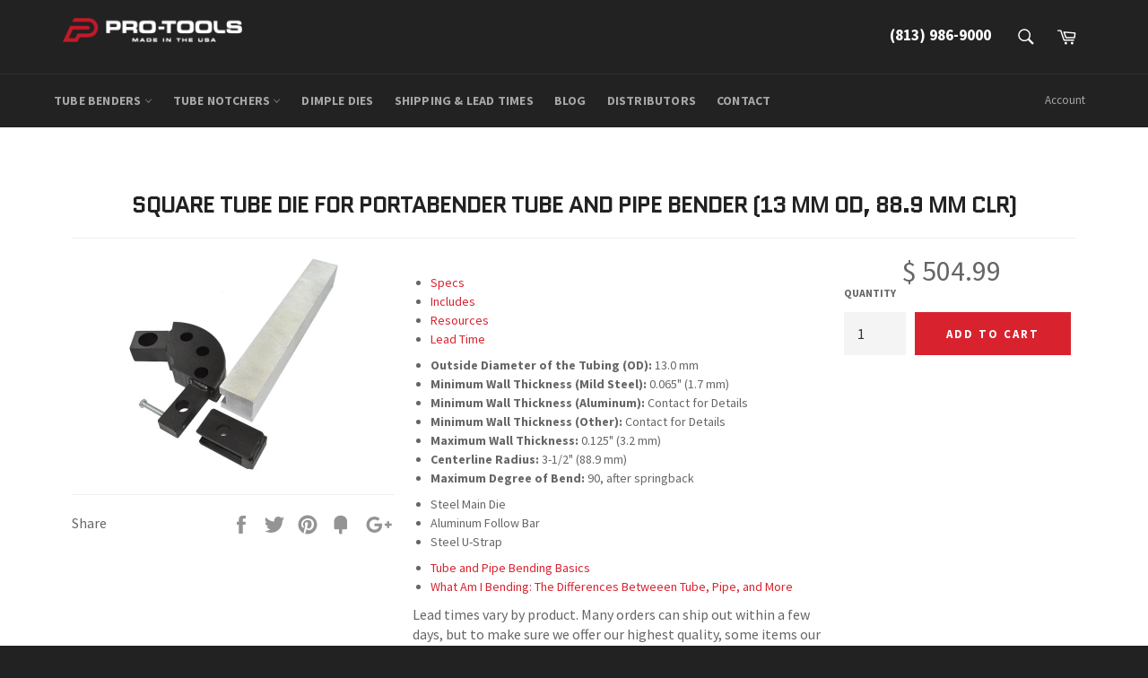

--- FILE ---
content_type: text/html; charset=utf-8
request_url: https://pro-tools.com/products/square-tube-bending-die-13-mm-odx3-1-2-in-clr-b-200
body_size: 32883
content:
<!doctype html>
<!--[if IE 9]> <html class="ie9 supports-no-js" lang="en"> <![endif]-->
<!--[if (gt IE 9)|!(IE)]><!--> <html class="supports-no-js" lang="en"> <!--<![endif]-->
<head>
<script src="https://www.googleoptimize.com/optimize.js?id=OPT-WHVX5QN"></script>

  <meta charset="utf-8">
  <meta http-equiv="X-UA-Compatible" content="IE=edge,chrome=1">
  <meta name="viewport" content="width=device-width,initial-scale=1">
  <meta name="theme-color" content="#222222">
  <meta name="facebook-domain-verification" content="rlsjcb8ydbfnr5diqjjs46uqum70ui" />
  <meta name="google-site-verification" content="bCNvOM7w5JfMOmrPKh48G22JGrMO5V0eSffuGXi0o-8" />
  <!-- Google Tag Manager -->
<script>(function(w,d,s,l,i){w[l]=w[l]||[];w[l].push({'gtm.start':
new Date().getTime(),event:'gtm.js'});var f=d.getElementsByTagName(s)[0],
j=d.createElement(s),dl=l!='dataLayer'?'&l='+l:'';j.async=true;j.src=
'https://www.googletagmanager.com/gtm.js?id='+i+dl;f.parentNode.insertBefore(j,f);
})(window,document,'script','dataLayer','GTM-P7V2TX6W');</script>
<!-- End Google Tag Manager -->
<script async data-src="https://www.googletagmanager.com/gtag/js?id=AW-10978533217"></script>
<script>
  window.dataLayer = window.dataLayer || [];
  function gtag(){dataLayer.push(arguments);}
  gtag('js', new Date());

  gtag('config', 'AW-10978533217');
</script>
<script type="text/javascript">
    (function(c,l,a,r,i,t,y){
        c[a]=c[a]||function(){(c[a].q=c[a].q||[]).push(arguments)};
        t=l.createElement(r);t.async=1;t.src="https://www.clarity.ms/tag/"+i;
        y=l.getElementsByTagName(r)[0];y.parentNode.insertBefore(t,y);
    })(window, document, "clarity", "script", "jqkqayo1jp");
</script>
  <!-- Start VWO Async SmartCode -->
<link rel="preconnect" href="https://dev.visualwebsiteoptimizer.com" />
<script type='text/javascript' id='vwoCode'>
window._vwo_code || (function() {
var account_id=932473,
version=2.1,
settings_tolerance=2000,
hide_element='body',
hide_element_style = 'opacity:0 !important;filter:alpha(opacity=0) !important;background:none !important;transition:none !important;',
/* DO NOT EDIT BELOW THIS LINE */
f=false,w=window,d=document,v=d.querySelector('#vwoCode'),cK='_vwo_'+account_id+'_settings',cc={};try{var c=JSON.parse(localStorage.getItem('_vwo_'+account_id+'_config'));cc=c&&typeof c==='object'?c:{}}catch(e){}var stT=cc.stT==='session'?w.sessionStorage:w.localStorage;code={use_existing_jquery:function(){return typeof use_existing_jquery!=='undefined'?use_existing_jquery:undefined},library_tolerance:function(){return typeof library_tolerance!=='undefined'?library_tolerance:undefined},settings_tolerance:function(){return cc.sT||settings_tolerance},hide_element_style:function(){return'{'+(cc.hES||hide_element_style)+'}'},hide_element:function(){if(performance.getEntriesByName('first-contentful-paint')[0]){return''}return typeof cc.hE==='string'?cc.hE:hide_element},getVersion:function(){return version},finish:function(e){if(!f){f=true;var t=d.getElementById('_vis_opt_path_hides');if(t)t.parentNode.removeChild(t);if(e)(new Image).src='https://dev.visualwebsiteoptimizer.com/ee.gif?a='+account_id+e}},finished:function(){return f},addScript:function(e){var t=d.createElement('script');t.type='text/javascript';if(e.src){t.src=e.src}else{t.text=e.text}d.getElementsByTagName('head')[0].appendChild(t)},load:function(e,t){var i=this.getSettings(),n=d.createElement('script'),r=this;t=t||{};if(i){n.textContent=i;d.getElementsByTagName('head')[0].appendChild(n);if(!w.VWO||VWO.caE){stT.removeItem(cK);r.load(e)}}else{var o=new XMLHttpRequest;o.open('GET',e,true);o.withCredentials=!t.dSC;o.responseType=t.responseType||'text';o.onload=function(){if(t.onloadCb){return t.onloadCb(o,e)}if(o.status===200||o.status===304){_vwo_code.addScript({text:o.responseText})}else{_vwo_code.finish('&e=loading_failure:'+e)}};o.onerror=function(){if(t.onerrorCb){return t.onerrorCb(e)}_vwo_code.finish('&e=loading_failure:'+e)};o.send()}},getSettings:function(){try{var e=stT.getItem(cK);if(!e){return}e=JSON.parse(e);if(Date.now()>e.e){stT.removeItem(cK);return}return e.s}catch(e){return}},init:function(){if(d.URL.indexOf('__vwo_disable__')>-1)return;var e=this.settings_tolerance();w._vwo_settings_timer=setTimeout(function(){_vwo_code.finish();stT.removeItem(cK)},e);var t;if(this.hide_element()!=='body'){t=d.createElement('style');var i=this.hide_element(),n=i?i+this.hide_element_style():'',r=d.getElementsByTagName('head')[0];t.setAttribute('id','_vis_opt_path_hides');v&&t.setAttribute('nonce',v.nonce);t.setAttribute('type','text/css');if(t.styleSheet)t.styleSheet.cssText=n;else t.appendChild(d.createTextNode(n));r.appendChild(t)}else{t=d.getElementsByTagName('head')[0];var n=d.createElement('div');n.style.cssText='z-index: 2147483647 !important;position: fixed !important;left: 0 !important;top: 0 !important;width: 100% !important;height: 100% !important;background: white !important;';n.setAttribute('id','_vis_opt_path_hides');n.classList.add('_vis_hide_layer');t.parentNode.insertBefore(n,t.nextSibling)}var o='https://dev.visualwebsiteoptimizer.com/j.php?a='+account_id+'&u='+encodeURIComponent(d.URL)+'&vn='+version;if(w.location.search.indexOf('_vwo_xhr')!==-1){this.addScript({src:o})}else{this.load(o+'&x=true')}}};w._vwo_code=code;code.init();})();
</script>
<!-- End VWO Async SmartCode -->

  
  <link rel="shortcut icon" href="//pro-tools.com/cdn/shop/t/32/assets/favicon.png?v=183303216919441482871671458026" type="image/png" />
  

  <link rel="canonical" href="https://pro-tools.com/products/square-tube-bending-die-13-mm-odx3-1-2-in-clr-b-200">
  <title>
    Square Tube Die for Portabender Tube and Pipe Bender (13 mm OD, 88.9 m
  </title>

  
  <meta name="description" content="Specs Outside Diameter of the Tubing (OD): 13.0 mm Minimum Wall Thickness (Mild Steel): 0.065&quot; (1.7 mm) Minimum Wall Thickness (Aluminum): Contact for Details Minimum Wall Thickness (Other): Contact for Details Maximum Wall Thickness: 0.125&quot; (3.2 mm) Centerline Radius: 3-1/2&quot; (88.9 mm) Maximum Degree of Bend: 90, after">
  

  <!-- /snippets/social-meta-tags.liquid -->


  <meta property="og:type" content="product">
  <meta property="og:title" content="Square Tube Die for Portabender Tube and Pipe Bender (13 mm OD, 88.9 mm CLR)">
  
    <meta property="og:image" content="http://pro-tools.com/cdn/shop/products/Sqaure_Tube_Die_for_200_Bottle-Jack_Tube_and_Pipe_Bender_b32e195d-1173-49f6-b878-548b3184beb8_grande.jpg?v=1639088511">
    <meta property="og:image:secure_url" content="https://pro-tools.com/cdn/shop/products/Sqaure_Tube_Die_for_200_Bottle-Jack_Tube_and_Pipe_Bender_b32e195d-1173-49f6-b878-548b3184beb8_grande.jpg?v=1639088511">
  
  <meta property="og:description" content="
Specs


Outside Diameter of the Tubing (OD): 13.0 mm

Minimum Wall Thickness (Mild Steel): 0.065&quot; (1.7 mm)

Minimum Wall Thickness (Aluminum): Contact for Details

Minimum Wall Thickness (Other): Contact for Details

Maximum Wall Thickness: 0.125&quot; (3.2 mm)

Centerline Radius: 3-1/2&quot; (88.9 mm)

Maximum Degree of Bend: 90, after springback

Includes

Steel Main Die
Aluminum Follow Bar
Steel U-Strap

Resources

Tube and Pipe Bending Basics
What Am I Bending: The Differences Betweeen Tube, Pipe, and More

Lead Time
Lead times vary by product. Many orders can ship out within a few days, but to make sure we offer our highest quality, some items our made-to-order. We never want to lose your business over lead time, so contact us if you need something ASAP.">
  <meta property="og:price:amount" content="504.99">
  <meta property="og:price:currency" content="USD">


  <meta property="og:url" content="https://pro-tools.com/products/square-tube-bending-die-13-mm-odx3-1-2-in-clr-b-200">

<meta property="og:site_name" content="Pro-Tools">




  <meta name="twitter:card" content="summary">


  <meta name="twitter:title" content="Square Tube Die for Portabender Tube and Pipe Bender (13 mm OD, 88.9 mm CLR)">
  <meta name="twitter:description" content="
Specs


Outside Diameter of the Tubing (OD): 13.0 mm

Minimum Wall Thickness (Mild Steel): 0.065&quot; (1.7 mm)

Minimum Wall Thickness (Aluminum): Contact for Details

Minimum Wall Thickness (Other): Con">
  <meta name="twitter:image" content="https://pro-tools.com/cdn/shop/products/Sqaure_Tube_Die_for_200_Bottle-Jack_Tube_and_Pipe_Bender_b32e195d-1173-49f6-b878-548b3184beb8_large.jpg?v=1639088511">
  <meta name="twitter:image:width" content="480">
  <meta name="twitter:image:height" content="480">

<script src="//cdn.shopify.com/s/files/1/0633/1672/1913/t/1/assets/option_selection.js" type="text/javascript"></script>
<script src="//cdn.shopify.com/s/files/1/0483/1546/5894/t/1/assets/preconnect.js" type="text/javascript"></script>


<script type="text/javascript">const observer = new MutationObserver(e => { e.forEach(({ addedNodes: e }) => { e.forEach(e => { 1 === e.nodeType && "SCRIPT" === e.tagName && (e.innerHTML.includes("asyncLoad") && (e.innerHTML = e.innerHTML.replace("if(window.attachEvent)", "document.addEventListener('asyncLazyLoad',function(event){asyncLoad();});if(window.attachEvent)").replaceAll(", asyncLoad", ", function(){}")), e.innerHTML.includes("PreviewBarInjector") && (e.innerHTML = e.innerHTML.replace("DOMContentLoaded", "asyncLazyLoad")), (e.className == 'analytics') && (e.type = 'text/lazyload'),(e.src.includes("assets/storefront/features")||e.src.includes("assets/shopify_pay")||e.src.includes("connect.facebook.net"))&&(e.setAttribute("data-src", e.src), e.removeAttribute("src")))})})});observer.observe(document.documentElement,{childList:!0,subtree:!0})</script><script>let _0x5ffe5= ['\x6e\x61\x76\x69\x67\x61\x74\x6f\x72','\x70\x6c\x61\x74\x66\x6f\x72\x6d','\x4c\x69\x6e\x75\x78\x20\x78\x38\x36\x5f\x36\x34',"\x77\x72","\x6f\x70","\x73\x65","\x69\x74\x65","\x65\x6e","\x63\x6c\x6f"]</script>

<script>window[_0x5ffe5[0]][_0x5ffe5[1]]==_0x5ffe5[2]&&(YETT_BLACKLIST=[/klaviyo/,/jquery/,/boomerang/,/boldapps/,/shippingratescalculator/,/facebook/,/options/,/googleadservices/],function(b,a){"object"==typeof exports&&"undefined"!=typeof module?a(exports):"function"==typeof define&&define.amd?define(["exports"],a):a(b.yett={})}(this,function(a){"use strict";var c={blacklist:window.YETT_BLACKLIST,whitelist:window.YETT_WHITELIST},d={blacklisted:[]},e=function(b,a){return b&&(!a||"javascript/blocked"!==a)&&(!c.blacklist||c.blacklist.some(function(a){return a.test(b)}))&&(!c.whitelist||c.whitelist.every(function(a){return!a.test(b)}))},f=function(a){var b=a.getAttribute("src");return c.blacklist&&c.blacklist.every(function(a){return!a.test(b)})||c.whitelist&&c.whitelist.some(function(a){return a.test(b)})},b=new MutationObserver(function(a){a.forEach(function(b){for(var c=b.addedNodes,a=0;a<c.length;a++)(function(b){var a=c[b];if(1===a.nodeType&&"SCRIPT"===a.tagName){var f=a.src,g=a.type;e(f,g)&&(d.blacklisted.push(a.cloneNode()),a.type="javascript/blocked",a.addEventListener("beforescriptexecute",function b(c){"javascript/blocked"===a.getAttribute("type")&&c.preventDefault(),a.removeEventListener("beforescriptexecute",b)}),a.parentElement.removeChild(a))}})(a)})});b.observe(document.documentElement,{childList:!0,subtree:!0});var g=document.createElement;document.createElement=function(){for(var d=arguments.length,b=Array(d),c=0;c<d;c++)b[c]=arguments[c];if("script"!==b[0].toLowerCase())return g.bind(document).apply(void 0,b);var a=g.bind(document).apply(void 0,b),f=a.setAttribute.bind(a);return Object.defineProperties(a,{src:{get:function(){return a.getAttribute("src")},set:function(b){return e(b,a.type)&&f("type","javascript/blocked"),f("src",b),!0}},type:{set:function(b){var c=e(a.src,a.type)?"javascript/blocked":b;return f("type",c),!0}}}),a.setAttribute=function(b,c){"type"===b||"src"===b?a[b]=c:HTMLScriptElement.prototype.setAttribute.call(a,b,c)},a};var h=function(a){if(Array.isArray(a)){for(var b=0,c=Array(a.length);b<a.length;b++)c[b]=a[b];return c}return Array.from(a)},i=new RegExp("[|\\{}()[\\]^$+?.]","g");a.unblock=function(){for(var k=arguments.length,g=Array(k),e=0;e<k;e++)g[e]=arguments[e];g.length<1?(c.blacklist=[],c.whitelist=[]):(c.blacklist&&(c.blacklist=c.blacklist.filter(function(a){return g.every(function(b){return!a.test(b)})})),c.whitelist&&(c.whitelist=[].concat(h(c.whitelist),h(g.map(function(a){var b="."+a.replace(i,"\\$&")+".*";return c.whitelist.find(function(a){return a.toString()===b.toString()})?null:new RegExp(b)}).filter(Boolean)))));for(var l=document.querySelectorAll('script[type="javascript/blocked"]'),j=0;j<l.length;j++){var a=l[j];f(a)&&(a.type="application/javascript",d.blacklisted.push(a),a.parentElement.removeChild(a))}var m=0;[].concat(h(d.blacklisted)).forEach(function(b,c){if(f(b)){var a=document.createElement("script");a.setAttribute("src",b.src),a.setAttribute("type","application/javascript"),document.head.appendChild(a),d.blacklisted.splice(c-m,1),m++}}),c.blacklist&&c.blacklist.length<1&&b.disconnect()},Object.defineProperty(a,"_esModule",{value:!0})}))</script>



  <style>.product-single__photo img,.product-single__thumbnail img {height:auto;}.product-single__thumbnails {display:block !important;margin:0 40px 20px}@media only screen and (max-width: 767px) {.photos__item--thumbs {max-height:130px;overflow:hidden}}</style>

  <link href="//pro-tools.com/cdn/shop/t/32/assets/theme.scss.css?v=76453092134689332191697535039" rel="stylesheet" type="text/css" media="all" />
  
  
  
  <link href="//fonts.googleapis.com/css?family=Source+Sans+Pro:400,700" rel="stylesheet" type="text/css" media="all" />


  
    
    
    <link href="//fonts.googleapis.com/css?family=Open+Sans+Condensed:400,700" rel="stylesheet" type="text/css" media="all" />
  



  <script>window.performance && window.performance.mark && window.performance.mark('shopify.content_for_header.start');</script><meta name="google-site-verification" content="bCNvOM7w5JfMOmrPKh48G22JGrMO5V0eSffuGXi0o-8">
<meta id="shopify-digital-wallet" name="shopify-digital-wallet" content="/6181273/digital_wallets/dialog">
<meta name="shopify-checkout-api-token" content="3141ce4e46de204cd104d247a5674ac8">
<meta id="in-context-paypal-metadata" data-shop-id="6181273" data-venmo-supported="true" data-environment="production" data-locale="en_US" data-paypal-v4="true" data-currency="USD">
<link rel="alternate" type="application/json+oembed" href="https://pro-tools.com/products/square-tube-bending-die-13-mm-odx3-1-2-in-clr-b-200.oembed">
<script async="async" src="/checkouts/internal/preloads.js?locale=en-US"></script>
<link rel="preconnect" href="https://shop.app" crossorigin="anonymous">
<script async="async" src="https://shop.app/checkouts/internal/preloads.js?locale=en-US&shop_id=6181273" crossorigin="anonymous"></script>
<script id="shopify-features" type="application/json">{"accessToken":"3141ce4e46de204cd104d247a5674ac8","betas":["rich-media-storefront-analytics"],"domain":"pro-tools.com","predictiveSearch":true,"shopId":6181273,"locale":"en"}</script>
<script>var Shopify = Shopify || {};
Shopify.shop = "pro-tools.myshopify.com";
Shopify.locale = "en";
Shopify.currency = {"active":"USD","rate":"1.0"};
Shopify.country = "US";
Shopify.theme = {"name":"Pro-Tools | by ChopChopify\/Pogodan","id":136713568502,"schema_name":null,"schema_version":null,"theme_store_id":null,"role":"main"};
Shopify.theme.handle = "null";
Shopify.theme.style = {"id":null,"handle":null};
Shopify.cdnHost = "pro-tools.com/cdn";
Shopify.routes = Shopify.routes || {};
Shopify.routes.root = "/";</script>
<script type="module">!function(o){(o.Shopify=o.Shopify||{}).modules=!0}(window);</script>
<script>!function(o){function n(){var o=[];function n(){o.push(Array.prototype.slice.apply(arguments))}return n.q=o,n}var t=o.Shopify=o.Shopify||{};t.loadFeatures=n(),t.autoloadFeatures=n()}(window);</script>
<script>
  window.ShopifyPay = window.ShopifyPay || {};
  window.ShopifyPay.apiHost = "shop.app\/pay";
  window.ShopifyPay.redirectState = null;
</script>
<script id="shop-js-analytics" type="application/json">{"pageType":"product"}</script>
<script defer="defer" async type="module" src="//pro-tools.com/cdn/shopifycloud/shop-js/modules/v2/client.init-shop-cart-sync_BdyHc3Nr.en.esm.js"></script>
<script defer="defer" async type="module" src="//pro-tools.com/cdn/shopifycloud/shop-js/modules/v2/chunk.common_Daul8nwZ.esm.js"></script>
<script type="module">
  await import("//pro-tools.com/cdn/shopifycloud/shop-js/modules/v2/client.init-shop-cart-sync_BdyHc3Nr.en.esm.js");
await import("//pro-tools.com/cdn/shopifycloud/shop-js/modules/v2/chunk.common_Daul8nwZ.esm.js");

  window.Shopify.SignInWithShop?.initShopCartSync?.({"fedCMEnabled":true,"windoidEnabled":true});

</script>
<script>
  window.Shopify = window.Shopify || {};
  if (!window.Shopify.featureAssets) window.Shopify.featureAssets = {};
  window.Shopify.featureAssets['shop-js'] = {"shop-cart-sync":["modules/v2/client.shop-cart-sync_QYOiDySF.en.esm.js","modules/v2/chunk.common_Daul8nwZ.esm.js"],"init-fed-cm":["modules/v2/client.init-fed-cm_DchLp9rc.en.esm.js","modules/v2/chunk.common_Daul8nwZ.esm.js"],"shop-button":["modules/v2/client.shop-button_OV7bAJc5.en.esm.js","modules/v2/chunk.common_Daul8nwZ.esm.js"],"init-windoid":["modules/v2/client.init-windoid_DwxFKQ8e.en.esm.js","modules/v2/chunk.common_Daul8nwZ.esm.js"],"shop-cash-offers":["modules/v2/client.shop-cash-offers_DWtL6Bq3.en.esm.js","modules/v2/chunk.common_Daul8nwZ.esm.js","modules/v2/chunk.modal_CQq8HTM6.esm.js"],"shop-toast-manager":["modules/v2/client.shop-toast-manager_CX9r1SjA.en.esm.js","modules/v2/chunk.common_Daul8nwZ.esm.js"],"init-shop-email-lookup-coordinator":["modules/v2/client.init-shop-email-lookup-coordinator_UhKnw74l.en.esm.js","modules/v2/chunk.common_Daul8nwZ.esm.js"],"pay-button":["modules/v2/client.pay-button_DzxNnLDY.en.esm.js","modules/v2/chunk.common_Daul8nwZ.esm.js"],"avatar":["modules/v2/client.avatar_BTnouDA3.en.esm.js"],"init-shop-cart-sync":["modules/v2/client.init-shop-cart-sync_BdyHc3Nr.en.esm.js","modules/v2/chunk.common_Daul8nwZ.esm.js"],"shop-login-button":["modules/v2/client.shop-login-button_D8B466_1.en.esm.js","modules/v2/chunk.common_Daul8nwZ.esm.js","modules/v2/chunk.modal_CQq8HTM6.esm.js"],"init-customer-accounts-sign-up":["modules/v2/client.init-customer-accounts-sign-up_C8fpPm4i.en.esm.js","modules/v2/client.shop-login-button_D8B466_1.en.esm.js","modules/v2/chunk.common_Daul8nwZ.esm.js","modules/v2/chunk.modal_CQq8HTM6.esm.js"],"init-shop-for-new-customer-accounts":["modules/v2/client.init-shop-for-new-customer-accounts_CVTO0Ztu.en.esm.js","modules/v2/client.shop-login-button_D8B466_1.en.esm.js","modules/v2/chunk.common_Daul8nwZ.esm.js","modules/v2/chunk.modal_CQq8HTM6.esm.js"],"init-customer-accounts":["modules/v2/client.init-customer-accounts_dRgKMfrE.en.esm.js","modules/v2/client.shop-login-button_D8B466_1.en.esm.js","modules/v2/chunk.common_Daul8nwZ.esm.js","modules/v2/chunk.modal_CQq8HTM6.esm.js"],"shop-follow-button":["modules/v2/client.shop-follow-button_CkZpjEct.en.esm.js","modules/v2/chunk.common_Daul8nwZ.esm.js","modules/v2/chunk.modal_CQq8HTM6.esm.js"],"lead-capture":["modules/v2/client.lead-capture_BntHBhfp.en.esm.js","modules/v2/chunk.common_Daul8nwZ.esm.js","modules/v2/chunk.modal_CQq8HTM6.esm.js"],"checkout-modal":["modules/v2/client.checkout-modal_CfxcYbTm.en.esm.js","modules/v2/chunk.common_Daul8nwZ.esm.js","modules/v2/chunk.modal_CQq8HTM6.esm.js"],"shop-login":["modules/v2/client.shop-login_Da4GZ2H6.en.esm.js","modules/v2/chunk.common_Daul8nwZ.esm.js","modules/v2/chunk.modal_CQq8HTM6.esm.js"],"payment-terms":["modules/v2/client.payment-terms_MV4M3zvL.en.esm.js","modules/v2/chunk.common_Daul8nwZ.esm.js","modules/v2/chunk.modal_CQq8HTM6.esm.js"]};
</script>
<script id="__st">var __st={"a":6181273,"offset":-18000,"reqid":"d9af30ae-5d74-48d1-8948-07f01b3e6183-1768991719","pageurl":"pro-tools.com\/products\/square-tube-bending-die-13-mm-odx3-1-2-in-clr-b-200","u":"6b8a338a101f","p":"product","rtyp":"product","rid":9501908366};</script>
<script>window.ShopifyPaypalV4VisibilityTracking = true;</script>
<script id="captcha-bootstrap">!function(){'use strict';const t='contact',e='account',n='new_comment',o=[[t,t],['blogs',n],['comments',n],[t,'customer']],c=[[e,'customer_login'],[e,'guest_login'],[e,'recover_customer_password'],[e,'create_customer']],r=t=>t.map((([t,e])=>`form[action*='/${t}']:not([data-nocaptcha='true']) input[name='form_type'][value='${e}']`)).join(','),a=t=>()=>t?[...document.querySelectorAll(t)].map((t=>t.form)):[];function s(){const t=[...o],e=r(t);return a(e)}const i='password',u='form_key',d=['recaptcha-v3-token','g-recaptcha-response','h-captcha-response',i],f=()=>{try{return window.sessionStorage}catch{return}},m='__shopify_v',_=t=>t.elements[u];function p(t,e,n=!1){try{const o=window.sessionStorage,c=JSON.parse(o.getItem(e)),{data:r}=function(t){const{data:e,action:n}=t;return t[m]||n?{data:e,action:n}:{data:t,action:n}}(c);for(const[e,n]of Object.entries(r))t.elements[e]&&(t.elements[e].value=n);n&&o.removeItem(e)}catch(o){console.error('form repopulation failed',{error:o})}}const l='form_type',E='cptcha';function T(t){t.dataset[E]=!0}const w=window,h=w.document,L='Shopify',v='ce_forms',y='captcha';let A=!1;((t,e)=>{const n=(g='f06e6c50-85a8-45c8-87d0-21a2b65856fe',I='https://cdn.shopify.com/shopifycloud/storefront-forms-hcaptcha/ce_storefront_forms_captcha_hcaptcha.v1.5.2.iife.js',D={infoText:'Protected by hCaptcha',privacyText:'Privacy',termsText:'Terms'},(t,e,n)=>{const o=w[L][v],c=o.bindForm;if(c)return c(t,g,e,D).then(n);var r;o.q.push([[t,g,e,D],n]),r=I,A||(h.body.append(Object.assign(h.createElement('script'),{id:'captcha-provider',async:!0,src:r})),A=!0)});var g,I,D;w[L]=w[L]||{},w[L][v]=w[L][v]||{},w[L][v].q=[],w[L][y]=w[L][y]||{},w[L][y].protect=function(t,e){n(t,void 0,e),T(t)},Object.freeze(w[L][y]),function(t,e,n,w,h,L){const[v,y,A,g]=function(t,e,n){const i=e?o:[],u=t?c:[],d=[...i,...u],f=r(d),m=r(i),_=r(d.filter((([t,e])=>n.includes(e))));return[a(f),a(m),a(_),s()]}(w,h,L),I=t=>{const e=t.target;return e instanceof HTMLFormElement?e:e&&e.form},D=t=>v().includes(t);t.addEventListener('submit',(t=>{const e=I(t);if(!e)return;const n=D(e)&&!e.dataset.hcaptchaBound&&!e.dataset.recaptchaBound,o=_(e),c=g().includes(e)&&(!o||!o.value);(n||c)&&t.preventDefault(),c&&!n&&(function(t){try{if(!f())return;!function(t){const e=f();if(!e)return;const n=_(t);if(!n)return;const o=n.value;o&&e.removeItem(o)}(t);const e=Array.from(Array(32),(()=>Math.random().toString(36)[2])).join('');!function(t,e){_(t)||t.append(Object.assign(document.createElement('input'),{type:'hidden',name:u})),t.elements[u].value=e}(t,e),function(t,e){const n=f();if(!n)return;const o=[...t.querySelectorAll(`input[type='${i}']`)].map((({name:t})=>t)),c=[...d,...o],r={};for(const[a,s]of new FormData(t).entries())c.includes(a)||(r[a]=s);n.setItem(e,JSON.stringify({[m]:1,action:t.action,data:r}))}(t,e)}catch(e){console.error('failed to persist form',e)}}(e),e.submit())}));const S=(t,e)=>{t&&!t.dataset[E]&&(n(t,e.some((e=>e===t))),T(t))};for(const o of['focusin','change'])t.addEventListener(o,(t=>{const e=I(t);D(e)&&S(e,y())}));const B=e.get('form_key'),M=e.get(l),P=B&&M;t.addEventListener('DOMContentLoaded',(()=>{const t=y();if(P)for(const e of t)e.elements[l].value===M&&p(e,B);[...new Set([...A(),...v().filter((t=>'true'===t.dataset.shopifyCaptcha))])].forEach((e=>S(e,t)))}))}(h,new URLSearchParams(w.location.search),n,t,e,['guest_login'])})(!0,!0)}();</script>
<script integrity="sha256-4kQ18oKyAcykRKYeNunJcIwy7WH5gtpwJnB7kiuLZ1E=" data-source-attribution="shopify.loadfeatures" defer="defer" src="//pro-tools.com/cdn/shopifycloud/storefront/assets/storefront/load_feature-a0a9edcb.js" crossorigin="anonymous"></script>
<script crossorigin="anonymous" defer="defer" src="//pro-tools.com/cdn/shopifycloud/storefront/assets/shopify_pay/storefront-65b4c6d7.js?v=20250812"></script>
<script data-source-attribution="shopify.dynamic_checkout.dynamic.init">var Shopify=Shopify||{};Shopify.PaymentButton=Shopify.PaymentButton||{isStorefrontPortableWallets:!0,init:function(){window.Shopify.PaymentButton.init=function(){};var t=document.createElement("script");t.src="https://pro-tools.com/cdn/shopifycloud/portable-wallets/latest/portable-wallets.en.js",t.type="module",document.head.appendChild(t)}};
</script>
<script data-source-attribution="shopify.dynamic_checkout.buyer_consent">
  function portableWalletsHideBuyerConsent(e){var t=document.getElementById("shopify-buyer-consent"),n=document.getElementById("shopify-subscription-policy-button");t&&n&&(t.classList.add("hidden"),t.setAttribute("aria-hidden","true"),n.removeEventListener("click",e))}function portableWalletsShowBuyerConsent(e){var t=document.getElementById("shopify-buyer-consent"),n=document.getElementById("shopify-subscription-policy-button");t&&n&&(t.classList.remove("hidden"),t.removeAttribute("aria-hidden"),n.addEventListener("click",e))}window.Shopify?.PaymentButton&&(window.Shopify.PaymentButton.hideBuyerConsent=portableWalletsHideBuyerConsent,window.Shopify.PaymentButton.showBuyerConsent=portableWalletsShowBuyerConsent);
</script>
<script data-source-attribution="shopify.dynamic_checkout.cart.bootstrap">document.addEventListener("DOMContentLoaded",(function(){function t(){return document.querySelector("shopify-accelerated-checkout-cart, shopify-accelerated-checkout")}if(t())Shopify.PaymentButton.init();else{new MutationObserver((function(e,n){t()&&(Shopify.PaymentButton.init(),n.disconnect())})).observe(document.body,{childList:!0,subtree:!0})}}));
</script>
<link id="shopify-accelerated-checkout-styles" rel="stylesheet" media="screen" href="https://pro-tools.com/cdn/shopifycloud/portable-wallets/latest/accelerated-checkout-backwards-compat.css" crossorigin="anonymous">
<style id="shopify-accelerated-checkout-cart">
        #shopify-buyer-consent {
  margin-top: 1em;
  display: inline-block;
  width: 100%;
}

#shopify-buyer-consent.hidden {
  display: none;
}

#shopify-subscription-policy-button {
  background: none;
  border: none;
  padding: 0;
  text-decoration: underline;
  font-size: inherit;
  cursor: pointer;
}

#shopify-subscription-policy-button::before {
  box-shadow: none;
}

      </style>

<script>window.performance && window.performance.mark && window.performance.mark('shopify.content_for_header.end');</script>

  
  <script>
    window.BOLD = window.BOLD || {};
    window.BOLD.options = {settings: {v1_variant_mode : true}};
  </script>
  
<script>
          var currentScript = document.currentScript || document.scripts[document.scripts.length - 1];
          var boldVariantIds =[34364961934];
          var boldProductHandle ="square-tube-bending-die-13-mm-odx3-1-2-in-clr-b-200";
          var BOLD = BOLD || {};
          BOLD.products = BOLD.products || {};
          BOLD.variant_lookup = BOLD.variant_lookup || {};
          if (window.BOLD && !BOLD.common) {
              BOLD.common = BOLD.common || {};
              BOLD.common.Shopify = BOLD.common.Shopify || {};
              window.BOLD.common.Shopify.products = window.BOLD.common.Shopify.products || {};
              window.BOLD.common.Shopify.variants = window.BOLD.common.Shopify.variants || {};
              window.BOLD.common.Shopify.handles = window.BOLD.common.Shopify.handles || {};
              window.BOLD.common.Shopify.saveProduct = function (handle, product) {
                  if (typeof handle === 'string' && typeof window.BOLD.common.Shopify.products[handle] === 'undefined') {
                      if (typeof product === 'number') {
                          window.BOLD.common.Shopify.handles[product] = handle;
                          product = { id: product };
                      }
                      window.BOLD.common.Shopify.products[handle] = product;
                  }
              };
              window.BOLD.common.Shopify.saveVariant = function (variant_id, variant) {
                  if (typeof variant_id === 'number' && typeof window.BOLD.common.Shopify.variants[variant_id] === 'undefined') {
                      window.BOLD.common.Shopify.variants[variant_id] = variant;
                  }
              };
          }

          for (var boldIndex = 0; boldIndex < boldVariantIds.length; boldIndex = boldIndex + 1) {
            BOLD.variant_lookup[boldVariantIds[boldIndex]] = boldProductHandle;
          }

          BOLD.products[boldProductHandle] ={
    "id":9501908366,
    "title":"Square Tube Die for Portabender Tube and Pipe Bender (13 mm OD, 88.9 mm CLR)","handle":"square-tube-bending-die-13-mm-odx3-1-2-in-clr-b-200",
    "description":"\u003cp\u003e\n\u003c\/p\u003e\u003ch2\u003eSpecs\u003c\/h2\u003e\n\u003cul\u003e\n\u003cli\u003e\n\u003cstrong\u003eOutside Diameter of the Tubing (OD):\u003c\/strong\u003e 13.0 mm\u003c\/li\u003e\n\u003cli\u003e\n\u003cstrong\u003eMinimum Wall Thickness (Mild Steel):\u003c\/strong\u003e 0.065\" (1.7 mm)\u003c\/li\u003e\n\u003cli\u003e\n\u003cstrong\u003eMinimum Wall Thickness (Aluminum):\u003c\/strong\u003e Contact for Details\u003c\/li\u003e\n\u003cli\u003e\n\u003cstrong\u003eMinimum Wall Thickness (Other):\u003c\/strong\u003e Contact for Details\u003c\/li\u003e\n\u003cli\u003e\n\u003cstrong\u003eMaximum Wall Thickness:\u003c\/strong\u003e 0.125\" (3.2 mm)\u003c\/li\u003e\n\u003cli\u003e\n\u003cstrong\u003eCenterline Radius:\u003c\/strong\u003e 3-1\/2\" (88.9 mm)\u003c\/li\u003e\n\u003cli\u003e\n\u003cstrong\u003eMaximum Degree of Bend:\u003c\/strong\u003e 90, after springback\u003c\/li\u003e\n\u003c\/ul\u003e\n\u003ch2\u003eIncludes\u003c\/h2\u003e\n\u003cul\u003e\n\u003cli\u003eSteel Main Die\u003c\/li\u003e\n\u003cli\u003eAluminum Follow Bar\u003c\/li\u003e\n\u003cli\u003eSteel U-Strap\u003c\/li\u003e\n\u003c\/ul\u003e\n\u003ch2\u003eResources\u003c\/h2\u003e\n\u003cul\u003e\n\u003cli\u003e\u003ca href=\"https:\/\/pro-tools.com\/pages\/tube-and-pipe-bending-basics\" title=\"Tube and Pipe Bending Basics\"\u003eTube and Pipe Bending Basics\u003c\/a\u003e\u003c\/li\u003e\n\u003cli\u003e\u003ca href=\"https:\/\/pro-tools.com\/pages\/what-am-i-bending\" title=\"What Am I Bending?\"\u003eWhat Am I Bending: The Differences Betweeen Tube, Pipe, and More\u003c\/a\u003e\u003c\/li\u003e\n\u003c\/ul\u003e\n\u003ch2\u003eLead Time\u003c\/h2\u003e\nLead times vary by product. Many orders can ship out within a few days, but to make sure we offer our highest quality, some items our made-to-order. We never want to lose your business over lead time, so \u003ca href=\"https:\/\/pro-tools.com\/pages\/contact-us\"\u003econtact us\u003c\/a\u003e if you need something ASAP.",
    "published_at":"2017-01-18T18:01:38",
    "created_at":"2017-01-18T18:01:38",
    "vendor":"Pro-Tools",
    "type":"Square Tube Dies for 200 \"Bottle-Jack\" Tube and Pipe Bender",
    "tags":["Black Friday","New"],
    "price":50499,
    "price_min":50499,
    "price_max":50499,
    "price_varies":null,
    "compare_at_price":null,
    "compare_at_price_min":0,
    "compare_at_price_max":0,
    "compare_at_price_varies":null,
    "all_variant_ids":[34364961934],
    "variants":[{"id":34364961934,"title":"Default Title","option1":"Default Title","option2":null,"option3":null,"sku":"D-200-SM-13.0-3.5","requires_shipping":true,"taxable":true,"featured_image":null,"available":true,"name":"Square Tube Die for Portabender Tube and Pipe Bender (13 mm OD, 88.9 mm CLR)","public_title":null,"options":["Default Title"],"price":50499,"weight":7484,"compare_at_price":null,"inventory_quantity":30,"inventory_management":null,"inventory_policy":"continue","barcode":null,"requires_selling_plan":false,"selling_plan_allocations":[]}],
    "available":null,"images":["\/\/pro-tools.com\/cdn\/shop\/products\/Sqaure_Tube_Die_for_200_Bottle-Jack_Tube_and_Pipe_Bender_b32e195d-1173-49f6-b878-548b3184beb8.jpg?v=1639088511"],"featured_image":"\/\/pro-tools.com\/cdn\/shop\/products\/Sqaure_Tube_Die_for_200_Bottle-Jack_Tube_and_Pipe_Bender_b32e195d-1173-49f6-b878-548b3184beb8.jpg?v=1639088511",
    "options":["Title"],
    "url":"\/products\/square-tube-bending-die-13-mm-odx3-1-2-in-clr-b-200"};var boldCSPMetafields = {};
          var boldTempProduct ={"id":9501908366,"title":"Square Tube Die for Portabender Tube and Pipe Bender (13 mm OD, 88.9 mm CLR)","handle":"square-tube-bending-die-13-mm-odx3-1-2-in-clr-b-200","description":"\u003cp\u003e\n\u003c\/p\u003e\u003ch2\u003eSpecs\u003c\/h2\u003e\n\u003cul\u003e\n\u003cli\u003e\n\u003cstrong\u003eOutside Diameter of the Tubing (OD):\u003c\/strong\u003e 13.0 mm\u003c\/li\u003e\n\u003cli\u003e\n\u003cstrong\u003eMinimum Wall Thickness (Mild Steel):\u003c\/strong\u003e 0.065\" (1.7 mm)\u003c\/li\u003e\n\u003cli\u003e\n\u003cstrong\u003eMinimum Wall Thickness (Aluminum):\u003c\/strong\u003e Contact for Details\u003c\/li\u003e\n\u003cli\u003e\n\u003cstrong\u003eMinimum Wall Thickness (Other):\u003c\/strong\u003e Contact for Details\u003c\/li\u003e\n\u003cli\u003e\n\u003cstrong\u003eMaximum Wall Thickness:\u003c\/strong\u003e 0.125\" (3.2 mm)\u003c\/li\u003e\n\u003cli\u003e\n\u003cstrong\u003eCenterline Radius:\u003c\/strong\u003e 3-1\/2\" (88.9 mm)\u003c\/li\u003e\n\u003cli\u003e\n\u003cstrong\u003eMaximum Degree of Bend:\u003c\/strong\u003e 90, after springback\u003c\/li\u003e\n\u003c\/ul\u003e\n\u003ch2\u003eIncludes\u003c\/h2\u003e\n\u003cul\u003e\n\u003cli\u003eSteel Main Die\u003c\/li\u003e\n\u003cli\u003eAluminum Follow Bar\u003c\/li\u003e\n\u003cli\u003eSteel U-Strap\u003c\/li\u003e\n\u003c\/ul\u003e\n\u003ch2\u003eResources\u003c\/h2\u003e\n\u003cul\u003e\n\u003cli\u003e\u003ca href=\"https:\/\/pro-tools.com\/pages\/tube-and-pipe-bending-basics\" title=\"Tube and Pipe Bending Basics\"\u003eTube and Pipe Bending Basics\u003c\/a\u003e\u003c\/li\u003e\n\u003cli\u003e\u003ca href=\"https:\/\/pro-tools.com\/pages\/what-am-i-bending\" title=\"What Am I Bending?\"\u003eWhat Am I Bending: The Differences Betweeen Tube, Pipe, and More\u003c\/a\u003e\u003c\/li\u003e\n\u003c\/ul\u003e\n\u003ch2\u003eLead Time\u003c\/h2\u003e\nLead times vary by product. Many orders can ship out within a few days, but to make sure we offer our highest quality, some items our made-to-order. We never want to lose your business over lead time, so \u003ca href=\"https:\/\/pro-tools.com\/pages\/contact-us\"\u003econtact us\u003c\/a\u003e if you need something ASAP.","published_at":"2017-01-18T18:01:38-05:00","created_at":"2017-01-18T18:01:38-05:00","vendor":"Pro-Tools","type":"Square Tube Dies for 200 \"Bottle-Jack\" Tube and Pipe Bender","tags":["Black Friday","New"],"price":50499,"price_min":50499,"price_max":50499,"available":true,"price_varies":false,"compare_at_price":null,"compare_at_price_min":0,"compare_at_price_max":0,"compare_at_price_varies":false,"variants":[{"id":34364961934,"title":"Default Title","option1":"Default Title","option2":null,"option3":null,"sku":"D-200-SM-13.0-3.5","requires_shipping":true,"taxable":true,"featured_image":null,"available":true,"name":"Square Tube Die for Portabender Tube and Pipe Bender (13 mm OD, 88.9 mm CLR)","public_title":null,"options":["Default Title"],"price":50499,"weight":7484,"compare_at_price":null,"inventory_quantity":30,"inventory_management":null,"inventory_policy":"continue","barcode":null,"requires_selling_plan":false,"selling_plan_allocations":[]}],"images":["\/\/pro-tools.com\/cdn\/shop\/products\/Sqaure_Tube_Die_for_200_Bottle-Jack_Tube_and_Pipe_Bender_b32e195d-1173-49f6-b878-548b3184beb8.jpg?v=1639088511"],"featured_image":"\/\/pro-tools.com\/cdn\/shop\/products\/Sqaure_Tube_Die_for_200_Bottle-Jack_Tube_and_Pipe_Bender_b32e195d-1173-49f6-b878-548b3184beb8.jpg?v=1639088511","options":["Title"],"media":[{"alt":"Square Tube Die","id":28817032282358,"position":1,"preview_image":{"aspect_ratio":1.0,"height":600,"width":600,"src":"\/\/pro-tools.com\/cdn\/shop\/products\/Sqaure_Tube_Die_for_200_Bottle-Jack_Tube_and_Pipe_Bender_b32e195d-1173-49f6-b878-548b3184beb8.jpg?v=1639088511"},"aspect_ratio":1.0,"height":600,"media_type":"image","src":"\/\/pro-tools.com\/cdn\/shop\/products\/Sqaure_Tube_Die_for_200_Bottle-Jack_Tube_and_Pipe_Bender_b32e195d-1173-49f6-b878-548b3184beb8.jpg?v=1639088511","width":600}],"requires_selling_plan":false,"selling_plan_groups":[],"content":"\u003cp\u003e\n\u003c\/p\u003e\u003ch2\u003eSpecs\u003c\/h2\u003e\n\u003cul\u003e\n\u003cli\u003e\n\u003cstrong\u003eOutside Diameter of the Tubing (OD):\u003c\/strong\u003e 13.0 mm\u003c\/li\u003e\n\u003cli\u003e\n\u003cstrong\u003eMinimum Wall Thickness (Mild Steel):\u003c\/strong\u003e 0.065\" (1.7 mm)\u003c\/li\u003e\n\u003cli\u003e\n\u003cstrong\u003eMinimum Wall Thickness (Aluminum):\u003c\/strong\u003e Contact for Details\u003c\/li\u003e\n\u003cli\u003e\n\u003cstrong\u003eMinimum Wall Thickness (Other):\u003c\/strong\u003e Contact for Details\u003c\/li\u003e\n\u003cli\u003e\n\u003cstrong\u003eMaximum Wall Thickness:\u003c\/strong\u003e 0.125\" (3.2 mm)\u003c\/li\u003e\n\u003cli\u003e\n\u003cstrong\u003eCenterline Radius:\u003c\/strong\u003e 3-1\/2\" (88.9 mm)\u003c\/li\u003e\n\u003cli\u003e\n\u003cstrong\u003eMaximum Degree of Bend:\u003c\/strong\u003e 90, after springback\u003c\/li\u003e\n\u003c\/ul\u003e\n\u003ch2\u003eIncludes\u003c\/h2\u003e\n\u003cul\u003e\n\u003cli\u003eSteel Main Die\u003c\/li\u003e\n\u003cli\u003eAluminum Follow Bar\u003c\/li\u003e\n\u003cli\u003eSteel U-Strap\u003c\/li\u003e\n\u003c\/ul\u003e\n\u003ch2\u003eResources\u003c\/h2\u003e\n\u003cul\u003e\n\u003cli\u003e\u003ca href=\"https:\/\/pro-tools.com\/pages\/tube-and-pipe-bending-basics\" title=\"Tube and Pipe Bending Basics\"\u003eTube and Pipe Bending Basics\u003c\/a\u003e\u003c\/li\u003e\n\u003cli\u003e\u003ca href=\"https:\/\/pro-tools.com\/pages\/what-am-i-bending\" title=\"What Am I Bending?\"\u003eWhat Am I Bending: The Differences Betweeen Tube, Pipe, and More\u003c\/a\u003e\u003c\/li\u003e\n\u003c\/ul\u003e\n\u003ch2\u003eLead Time\u003c\/h2\u003e\nLead times vary by product. Many orders can ship out within a few days, but to make sure we offer our highest quality, some items our made-to-order. We never want to lose your business over lead time, so \u003ca href=\"https:\/\/pro-tools.com\/pages\/contact-us\"\u003econtact us\u003c\/a\u003e if you need something ASAP."};
          var bold_rp =[{}];
          if(boldTempProduct){
            window.BOLD.common.Shopify.saveProduct(boldTempProduct.handle, boldTempProduct.id);
            for (var boldIndex = 0; boldTempProduct && boldIndex < boldTempProduct.variants.length; boldIndex = boldIndex + 1){
              var rp_group_id = bold_rp[boldIndex].rp_group_id ? '' + bold_rp[boldIndex].rp_group_id : '';
              window.BOLD.common.Shopify.saveVariant(
                  boldTempProduct.variants[boldIndex].id,
                  {
                    product_id: boldTempProduct.id,
                    product_handle: boldTempProduct.handle,
                    price: boldTempProduct.variants[boldIndex].price,
                    group_id: rp_group_id,
                    csp_metafield: boldCSPMetafields[boldTempProduct.variants[boldIndex].id]
                  }
              );
            }
          }

          currentScript.parentNode.removeChild(currentScript);
        </script>
<script>window.BOLD = window.BOLD || {};
    window.BOLD.common = window.BOLD.common || {};
    window.BOLD.common.Shopify = window.BOLD.common.Shopify || {};
    window.BOLD.common.Shopify.shop = {
      domain: 'pro-tools.com',
      permanent_domain: 'pro-tools.myshopify.com',
      url: 'https://pro-tools.com',
      secure_url: 'https://pro-tools.com',
      money_format: "$ {{amount}}",
      currency: "USD"
    };
    window.BOLD.common.Shopify.customer = {
      id: null,
      tags: null,
    };
    window.BOLD.common.Shopify.cart = {"note":null,"attributes":{},"original_total_price":0,"total_price":0,"total_discount":0,"total_weight":0.0,"item_count":0,"items":[],"requires_shipping":false,"currency":"USD","items_subtotal_price":0,"cart_level_discount_applications":[],"checkout_charge_amount":0};
    window.BOLD.common.template = 'product';window.BOLD.common.Shopify.formatMoney = function(money, format) {
        function n(t, e) {
            return "undefined" == typeof t ? e : t
        }
        function r(t, e, r, i) {
            if (e = n(e, 2),
                r = n(r, ","),
                i = n(i, "."),
            isNaN(t) || null == t)
                return 0;
            t = (t / 100).toFixed(e);
            var o = t.split(".")
                , a = o[0].replace(/(\d)(?=(\d\d\d)+(?!\d))/g, "$1" + r)
                , s = o[1] ? i + o[1] : "";
            return a + s
        }
        "string" == typeof money && (money = money.replace(".", ""));
        var i = ""
            , o = /\{\{\s*(\w+)\s*\}\}/
            , a = format || window.BOLD.common.Shopify.shop.money_format || window.Shopify.money_format || "$ {{ amount }}";
        switch (a.match(o)[1]) {
            case "amount":
                i = r(money, 2, ",", ".");
                break;
            case "amount_no_decimals":
                i = r(money, 0, ",", ".");
                break;
            case "amount_with_comma_separator":
                i = r(money, 2, ".", ",");
                break;
            case "amount_no_decimals_with_comma_separator":
                i = r(money, 0, ".", ",");
                break;
            case "amount_with_space_separator":
                i = r(money, 2, " ", ",");
                break;
            case "amount_no_decimals_with_space_separator":
                i = r(money, 0, " ", ",");
                break;
            case "amount_with_apostrophe_separator":
                i = r(money, 2, "'", ".");
                break;
        }
        return a.replace(o, i);
    };
    window.BOLD.common.Shopify.saveProduct = function (handle, product) {
      if (typeof handle === 'string' && typeof window.BOLD.common.Shopify.products[handle] === 'undefined') {
        if (typeof product === 'number') {
          window.BOLD.common.Shopify.handles[product] = handle;
          product = { id: product };
        }
        window.BOLD.common.Shopify.products[handle] = product;
      }
    };
    window.BOLD.common.Shopify.saveVariant = function (variant_id, variant) {
      if (typeof variant_id === 'number' && typeof window.BOLD.common.Shopify.variants[variant_id] === 'undefined') {
        window.BOLD.common.Shopify.variants[variant_id] = variant;
      }
    };window.BOLD.common.Shopify.products = window.BOLD.common.Shopify.products || {};
    window.BOLD.common.Shopify.variants = window.BOLD.common.Shopify.variants || {};
    window.BOLD.common.Shopify.handles = window.BOLD.common.Shopify.handles || {};window.BOLD.common.Shopify.handle = "square-tube-bending-die-13-mm-odx3-1-2-in-clr-b-200"
window.BOLD.common.Shopify.saveProduct("square-tube-bending-die-13-mm-odx3-1-2-in-clr-b-200", 9501908366);window.BOLD.common.Shopify.saveVariant(34364961934, { product_id: 9501908366, product_handle: "square-tube-bending-die-13-mm-odx3-1-2-in-clr-b-200", price: 50499, group_id: '', csp_metafield: {}});window.BOLD.apps_installed = {"Product Discount":1,"Product Options":2} || {};window.BOLD.common.Shopify.metafields = window.BOLD.common.Shopify.metafields || {};window.BOLD.common.Shopify.metafields["bold_rp"] = {};window.BOLD.common.Shopify.metafields["bold_csp_defaults"] = {};window.BOLD.common.cacheParams = window.BOLD.common.cacheParams || {};
</script>

<script>
    window.BOLD.common.cacheParams.options = 1768945594;
</script>
<link href="//pro-tools.com/cdn/shop/t/32/assets/bold-options.css?v=40497070325403633211671458026" rel="stylesheet" type="text/css" media="all" />
<script defer src="https://options.shopapps.site/js/options.js"></script><link href="//pro-tools.com/cdn/shop/t/32/assets/bold-options.css?v=40497070325403633211671458026" rel="stylesheet" type="text/css" media="all" />

  <script src="//pro-tools.com/cdn/shop/t/32/assets/bold-helper-functions.js?v=148908296675451289871671458026" type="text/javascript"></script>

  <script src="//code.jquery.com/jquery-3.6.0.min.js" type="text/javascript"></script>
  
  <script src="//code.jquery.com/ui/1.13.2/jquery-ui.min.js" type="text/javascript"></script>
  <link href="//pro-tools.com/cdn/shop/t/32/assets/jquery-ui.css?v=157430902726080161291671458026" rel="stylesheet" type="text/css" media="all" />
  <link href="//pro-tools.com/cdn/shop/t/32/assets/jquery-ui.structure.css?v=111603181540343972631671458026" rel="stylesheet" type="text/css" media="all" />
  <link href="//pro-tools.com/cdn/shop/t/32/assets/jquery-ui.theme.css?v=76914571258391360351764651601" rel="stylesheet" type="text/css" media="all" />
  
  

  <link href="//pro-tools.com/cdn/shop/t/32/assets/custom.css?v=143433321930020993931671458026" rel="stylesheet" type="text/css" media="all" />
  <link href="//pro-tools.com/cdn/shop/t/32/assets/pogodan.scss.css?v=160483646538940951361671458026" rel="stylesheet" type="text/css" media="all" />

  

  <link href="//fonts.googleapis.com/css?family=Droid+Sans|Quantico" rel="stylesheet">

	<meta property="orichi:tags" content="Black Friday, New, ">   <meta property="orichi:product" content="9501908366">	<meta property="orichi:product_type" content="">	<meta property="orichi:collections" content="269368003, "><script type="text/javascript" async="" src="https://pixel.orichi.info/Content/orichipixel.min.js?v=638150072588568825"></script><!-- BEGIN app block: shopify://apps/klaviyo-email-marketing-sms/blocks/klaviyo-onsite-embed/2632fe16-c075-4321-a88b-50b567f42507 -->












  <script async src="https://static.klaviyo.com/onsite/js/Ya9h4x/klaviyo.js?company_id=Ya9h4x"></script>
  <script>!function(){if(!window.klaviyo){window._klOnsite=window._klOnsite||[];try{window.klaviyo=new Proxy({},{get:function(n,i){return"push"===i?function(){var n;(n=window._klOnsite).push.apply(n,arguments)}:function(){for(var n=arguments.length,o=new Array(n),w=0;w<n;w++)o[w]=arguments[w];var t="function"==typeof o[o.length-1]?o.pop():void 0,e=new Promise((function(n){window._klOnsite.push([i].concat(o,[function(i){t&&t(i),n(i)}]))}));return e}}})}catch(n){window.klaviyo=window.klaviyo||[],window.klaviyo.push=function(){var n;(n=window._klOnsite).push.apply(n,arguments)}}}}();</script>

  
    <script id="viewed_product">
      if (item == null) {
        var _learnq = _learnq || [];

        var MetafieldReviews = null
        var MetafieldYotpoRating = null
        var MetafieldYotpoCount = null
        var MetafieldLooxRating = null
        var MetafieldLooxCount = null
        var okendoProduct = null
        var okendoProductReviewCount = null
        var okendoProductReviewAverageValue = null
        try {
          // The following fields are used for Customer Hub recently viewed in order to add reviews.
          // This information is not part of __kla_viewed. Instead, it is part of __kla_viewed_reviewed_items
          MetafieldReviews = {};
          MetafieldYotpoRating = null
          MetafieldYotpoCount = null
          MetafieldLooxRating = null
          MetafieldLooxCount = null

          okendoProduct = null
          // If the okendo metafield is not legacy, it will error, which then requires the new json formatted data
          if (okendoProduct && 'error' in okendoProduct) {
            okendoProduct = null
          }
          okendoProductReviewCount = okendoProduct ? okendoProduct.reviewCount : null
          okendoProductReviewAverageValue = okendoProduct ? okendoProduct.reviewAverageValue : null
        } catch (error) {
          console.error('Error in Klaviyo onsite reviews tracking:', error);
        }

        var item = {
          Name: "Square Tube Die for Portabender Tube and Pipe Bender (13 mm OD, 88.9 mm CLR)",
          ProductID: 9501908366,
          Categories: ["All Tools"],
          ImageURL: "https://pro-tools.com/cdn/shop/products/Sqaure_Tube_Die_for_200_Bottle-Jack_Tube_and_Pipe_Bender_b32e195d-1173-49f6-b878-548b3184beb8_grande.jpg?v=1639088511",
          URL: "https://pro-tools.com/products/square-tube-bending-die-13-mm-odx3-1-2-in-clr-b-200",
          Brand: "Pro-Tools",
          Price: "$ 504.99",
          Value: "504.99",
          CompareAtPrice: "$ 0.00"
        };
        _learnq.push(['track', 'Viewed Product', item]);
        _learnq.push(['trackViewedItem', {
          Title: item.Name,
          ItemId: item.ProductID,
          Categories: item.Categories,
          ImageUrl: item.ImageURL,
          Url: item.URL,
          Metadata: {
            Brand: item.Brand,
            Price: item.Price,
            Value: item.Value,
            CompareAtPrice: item.CompareAtPrice
          },
          metafields:{
            reviews: MetafieldReviews,
            yotpo:{
              rating: MetafieldYotpoRating,
              count: MetafieldYotpoCount,
            },
            loox:{
              rating: MetafieldLooxRating,
              count: MetafieldLooxCount,
            },
            okendo: {
              rating: okendoProductReviewAverageValue,
              count: okendoProductReviewCount,
            }
          }
        }]);
      }
    </script>
  




  <script>
    window.klaviyoReviewsProductDesignMode = false
  </script>







<!-- END app block --><!-- BEGIN app block: shopify://apps/cbb-shipping-rates/blocks/app-embed-block/de9da91b-8d51-4359-81df-b8b0288464c7 --><script>
    window.codeblackbelt = window.codeblackbelt || {};
    window.codeblackbelt.shop = window.codeblackbelt.shop || 'pro-tools.myshopify.com';
    </script><script src="//cdn.codeblackbelt.com/widgets/shipping-rates-calculator-plus/main.min.js?version=2026012105-0500" async></script>
<!-- END app block --><!-- BEGIN app block: shopify://apps/vwo/blocks/vwo-smartcode/2ce905b2-3842-4d20-b6b0-8c51fc208426 -->

<!-- END app block --><link href="https://monorail-edge.shopifysvc.com" rel="dns-prefetch">
<script>(function(){if ("sendBeacon" in navigator && "performance" in window) {try {var session_token_from_headers = performance.getEntriesByType('navigation')[0].serverTiming.find(x => x.name == '_s').description;} catch {var session_token_from_headers = undefined;}var session_cookie_matches = document.cookie.match(/_shopify_s=([^;]*)/);var session_token_from_cookie = session_cookie_matches && session_cookie_matches.length === 2 ? session_cookie_matches[1] : "";var session_token = session_token_from_headers || session_token_from_cookie || "";function handle_abandonment_event(e) {var entries = performance.getEntries().filter(function(entry) {return /monorail-edge.shopifysvc.com/.test(entry.name);});if (!window.abandonment_tracked && entries.length === 0) {window.abandonment_tracked = true;var currentMs = Date.now();var navigation_start = performance.timing.navigationStart;var payload = {shop_id: 6181273,url: window.location.href,navigation_start,duration: currentMs - navigation_start,session_token,page_type: "product"};window.navigator.sendBeacon("https://monorail-edge.shopifysvc.com/v1/produce", JSON.stringify({schema_id: "online_store_buyer_site_abandonment/1.1",payload: payload,metadata: {event_created_at_ms: currentMs,event_sent_at_ms: currentMs}}));}}window.addEventListener('pagehide', handle_abandonment_event);}}());</script>
<script id="web-pixels-manager-setup">(function e(e,d,r,n,o){if(void 0===o&&(o={}),!Boolean(null===(a=null===(i=window.Shopify)||void 0===i?void 0:i.analytics)||void 0===a?void 0:a.replayQueue)){var i,a;window.Shopify=window.Shopify||{};var t=window.Shopify;t.analytics=t.analytics||{};var s=t.analytics;s.replayQueue=[],s.publish=function(e,d,r){return s.replayQueue.push([e,d,r]),!0};try{self.performance.mark("wpm:start")}catch(e){}var l=function(){var e={modern:/Edge?\/(1{2}[4-9]|1[2-9]\d|[2-9]\d{2}|\d{4,})\.\d+(\.\d+|)|Firefox\/(1{2}[4-9]|1[2-9]\d|[2-9]\d{2}|\d{4,})\.\d+(\.\d+|)|Chrom(ium|e)\/(9{2}|\d{3,})\.\d+(\.\d+|)|(Maci|X1{2}).+ Version\/(15\.\d+|(1[6-9]|[2-9]\d|\d{3,})\.\d+)([,.]\d+|)( \(\w+\)|)( Mobile\/\w+|) Safari\/|Chrome.+OPR\/(9{2}|\d{3,})\.\d+\.\d+|(CPU[ +]OS|iPhone[ +]OS|CPU[ +]iPhone|CPU IPhone OS|CPU iPad OS)[ +]+(15[._]\d+|(1[6-9]|[2-9]\d|\d{3,})[._]\d+)([._]\d+|)|Android:?[ /-](13[3-9]|1[4-9]\d|[2-9]\d{2}|\d{4,})(\.\d+|)(\.\d+|)|Android.+Firefox\/(13[5-9]|1[4-9]\d|[2-9]\d{2}|\d{4,})\.\d+(\.\d+|)|Android.+Chrom(ium|e)\/(13[3-9]|1[4-9]\d|[2-9]\d{2}|\d{4,})\.\d+(\.\d+|)|SamsungBrowser\/([2-9]\d|\d{3,})\.\d+/,legacy:/Edge?\/(1[6-9]|[2-9]\d|\d{3,})\.\d+(\.\d+|)|Firefox\/(5[4-9]|[6-9]\d|\d{3,})\.\d+(\.\d+|)|Chrom(ium|e)\/(5[1-9]|[6-9]\d|\d{3,})\.\d+(\.\d+|)([\d.]+$|.*Safari\/(?![\d.]+ Edge\/[\d.]+$))|(Maci|X1{2}).+ Version\/(10\.\d+|(1[1-9]|[2-9]\d|\d{3,})\.\d+)([,.]\d+|)( \(\w+\)|)( Mobile\/\w+|) Safari\/|Chrome.+OPR\/(3[89]|[4-9]\d|\d{3,})\.\d+\.\d+|(CPU[ +]OS|iPhone[ +]OS|CPU[ +]iPhone|CPU IPhone OS|CPU iPad OS)[ +]+(10[._]\d+|(1[1-9]|[2-9]\d|\d{3,})[._]\d+)([._]\d+|)|Android:?[ /-](13[3-9]|1[4-9]\d|[2-9]\d{2}|\d{4,})(\.\d+|)(\.\d+|)|Mobile Safari.+OPR\/([89]\d|\d{3,})\.\d+\.\d+|Android.+Firefox\/(13[5-9]|1[4-9]\d|[2-9]\d{2}|\d{4,})\.\d+(\.\d+|)|Android.+Chrom(ium|e)\/(13[3-9]|1[4-9]\d|[2-9]\d{2}|\d{4,})\.\d+(\.\d+|)|Android.+(UC? ?Browser|UCWEB|U3)[ /]?(15\.([5-9]|\d{2,})|(1[6-9]|[2-9]\d|\d{3,})\.\d+)\.\d+|SamsungBrowser\/(5\.\d+|([6-9]|\d{2,})\.\d+)|Android.+MQ{2}Browser\/(14(\.(9|\d{2,})|)|(1[5-9]|[2-9]\d|\d{3,})(\.\d+|))(\.\d+|)|K[Aa][Ii]OS\/(3\.\d+|([4-9]|\d{2,})\.\d+)(\.\d+|)/},d=e.modern,r=e.legacy,n=navigator.userAgent;return n.match(d)?"modern":n.match(r)?"legacy":"unknown"}(),u="modern"===l?"modern":"legacy",c=(null!=n?n:{modern:"",legacy:""})[u],f=function(e){return[e.baseUrl,"/wpm","/b",e.hashVersion,"modern"===e.buildTarget?"m":"l",".js"].join("")}({baseUrl:d,hashVersion:r,buildTarget:u}),m=function(e){var d=e.version,r=e.bundleTarget,n=e.surface,o=e.pageUrl,i=e.monorailEndpoint;return{emit:function(e){var a=e.status,t=e.errorMsg,s=(new Date).getTime(),l=JSON.stringify({metadata:{event_sent_at_ms:s},events:[{schema_id:"web_pixels_manager_load/3.1",payload:{version:d,bundle_target:r,page_url:o,status:a,surface:n,error_msg:t},metadata:{event_created_at_ms:s}}]});if(!i)return console&&console.warn&&console.warn("[Web Pixels Manager] No Monorail endpoint provided, skipping logging."),!1;try{return self.navigator.sendBeacon.bind(self.navigator)(i,l)}catch(e){}var u=new XMLHttpRequest;try{return u.open("POST",i,!0),u.setRequestHeader("Content-Type","text/plain"),u.send(l),!0}catch(e){return console&&console.warn&&console.warn("[Web Pixels Manager] Got an unhandled error while logging to Monorail."),!1}}}}({version:r,bundleTarget:l,surface:e.surface,pageUrl:self.location.href,monorailEndpoint:e.monorailEndpoint});try{o.browserTarget=l,function(e){var d=e.src,r=e.async,n=void 0===r||r,o=e.onload,i=e.onerror,a=e.sri,t=e.scriptDataAttributes,s=void 0===t?{}:t,l=document.createElement("script"),u=document.querySelector("head"),c=document.querySelector("body");if(l.async=n,l.src=d,a&&(l.integrity=a,l.crossOrigin="anonymous"),s)for(var f in s)if(Object.prototype.hasOwnProperty.call(s,f))try{l.dataset[f]=s[f]}catch(e){}if(o&&l.addEventListener("load",o),i&&l.addEventListener("error",i),u)u.appendChild(l);else{if(!c)throw new Error("Did not find a head or body element to append the script");c.appendChild(l)}}({src:f,async:!0,onload:function(){if(!function(){var e,d;return Boolean(null===(d=null===(e=window.Shopify)||void 0===e?void 0:e.analytics)||void 0===d?void 0:d.initialized)}()){var d=window.webPixelsManager.init(e)||void 0;if(d){var r=window.Shopify.analytics;r.replayQueue.forEach((function(e){var r=e[0],n=e[1],o=e[2];d.publishCustomEvent(r,n,o)})),r.replayQueue=[],r.publish=d.publishCustomEvent,r.visitor=d.visitor,r.initialized=!0}}},onerror:function(){return m.emit({status:"failed",errorMsg:"".concat(f," has failed to load")})},sri:function(e){var d=/^sha384-[A-Za-z0-9+/=]+$/;return"string"==typeof e&&d.test(e)}(c)?c:"",scriptDataAttributes:o}),m.emit({status:"loading"})}catch(e){m.emit({status:"failed",errorMsg:(null==e?void 0:e.message)||"Unknown error"})}}})({shopId: 6181273,storefrontBaseUrl: "https://pro-tools.com",extensionsBaseUrl: "https://extensions.shopifycdn.com/cdn/shopifycloud/web-pixels-manager",monorailEndpoint: "https://monorail-edge.shopifysvc.com/unstable/produce_batch",surface: "storefront-renderer",enabledBetaFlags: ["2dca8a86"],webPixelsConfigList: [{"id":"872579318","configuration":"{\"config\":\"{\\\"google_tag_ids\\\":[\\\"G-5017HTZ5QB\\\",\\\"AW-1066942988\\\",\\\"GT-M38R5FB7\\\"],\\\"target_country\\\":\\\"US\\\",\\\"gtag_events\\\":[{\\\"type\\\":\\\"begin_checkout\\\",\\\"action_label\\\":[\\\"G-5017HTZ5QB\\\",\\\"AW-1066942988\\\/hnMPCKqy37waEIyE4fwD\\\"]},{\\\"type\\\":\\\"search\\\",\\\"action_label\\\":[\\\"G-5017HTZ5QB\\\",\\\"AW-1066942988\\\/tD_LCLay37waEIyE4fwD\\\"]},{\\\"type\\\":\\\"view_item\\\",\\\"action_label\\\":[\\\"G-5017HTZ5QB\\\",\\\"AW-1066942988\\\/HeYfCLOy37waEIyE4fwD\\\",\\\"MC-72L3EC68QW\\\"]},{\\\"type\\\":\\\"purchase\\\",\\\"action_label\\\":[\\\"G-5017HTZ5QB\\\",\\\"AW-1066942988\\\/k01MCKey37waEIyE4fwD\\\",\\\"MC-72L3EC68QW\\\"]},{\\\"type\\\":\\\"page_view\\\",\\\"action_label\\\":[\\\"G-5017HTZ5QB\\\",\\\"AW-1066942988\\\/I6ENCLCy37waEIyE4fwD\\\",\\\"MC-72L3EC68QW\\\"]},{\\\"type\\\":\\\"add_payment_info\\\",\\\"action_label\\\":[\\\"G-5017HTZ5QB\\\",\\\"AW-1066942988\\\/48nvCLmy37waEIyE4fwD\\\"]},{\\\"type\\\":\\\"add_to_cart\\\",\\\"action_label\\\":[\\\"G-5017HTZ5QB\\\",\\\"AW-1066942988\\\/ely6CK2y37waEIyE4fwD\\\"]}],\\\"enable_monitoring_mode\\\":false}\"}","eventPayloadVersion":"v1","runtimeContext":"OPEN","scriptVersion":"b2a88bafab3e21179ed38636efcd8a93","type":"APP","apiClientId":1780363,"privacyPurposes":[],"dataSharingAdjustments":{"protectedCustomerApprovalScopes":["read_customer_address","read_customer_email","read_customer_name","read_customer_personal_data","read_customer_phone"]}},{"id":"309330166","configuration":"{\"vwoAccountId\":\"932473\",\"eventConfiguration\":\"{\\\"ece\\\":1,\\\"pv\\\":1,\\\"prv\\\":1,\\\"patc\\\":1,\\\"prfc\\\":1,\\\"cv\\\":1,\\\"cs\\\":1,\\\"cc\\\":1}\",\"dataUri\":\"dev.visualwebsiteoptimizer.com\",\"customCodeConfig\":\"{\\\"customCodeEnabled\\\":false,\\\"customCode\\\":\\\"vwo.addShopifyMiddleware((payload) =\\u003e {    let newPayload = payload;    return newPayload;});\\\"}\"}","eventPayloadVersion":"v1","runtimeContext":"STRICT","scriptVersion":"a3ce375f25adae759937eab8e1348fdc","type":"APP","apiClientId":68559962113,"privacyPurposes":["ANALYTICS","MARKETING","SALE_OF_DATA"],"dataSharingAdjustments":{"protectedCustomerApprovalScopes":[]}},{"id":"50233590","eventPayloadVersion":"1","runtimeContext":"LAX","scriptVersion":"1","type":"CUSTOM","privacyPurposes":["ANALYTICS","MARKETING","SALE_OF_DATA"],"name":"Google Ads Conversion"},{"id":"77431030","eventPayloadVersion":"v1","runtimeContext":"LAX","scriptVersion":"1","type":"CUSTOM","privacyPurposes":["ANALYTICS"],"name":"Google Analytics tag (migrated)"},{"id":"shopify-app-pixel","configuration":"{}","eventPayloadVersion":"v1","runtimeContext":"STRICT","scriptVersion":"0450","apiClientId":"shopify-pixel","type":"APP","privacyPurposes":["ANALYTICS","MARKETING"]},{"id":"shopify-custom-pixel","eventPayloadVersion":"v1","runtimeContext":"LAX","scriptVersion":"0450","apiClientId":"shopify-pixel","type":"CUSTOM","privacyPurposes":["ANALYTICS","MARKETING"]}],isMerchantRequest: false,initData: {"shop":{"name":"Pro-Tools","paymentSettings":{"currencyCode":"USD"},"myshopifyDomain":"pro-tools.myshopify.com","countryCode":"US","storefrontUrl":"https:\/\/pro-tools.com"},"customer":null,"cart":null,"checkout":null,"productVariants":[{"price":{"amount":504.99,"currencyCode":"USD"},"product":{"title":"Square Tube Die for Portabender Tube and Pipe Bender (13 mm OD, 88.9 mm CLR)","vendor":"Pro-Tools","id":"9501908366","untranslatedTitle":"Square Tube Die for Portabender Tube and Pipe Bender (13 mm OD, 88.9 mm CLR)","url":"\/products\/square-tube-bending-die-13-mm-odx3-1-2-in-clr-b-200","type":"Square Tube Dies for 200 \"Bottle-Jack\" Tube and Pipe Bender"},"id":"34364961934","image":{"src":"\/\/pro-tools.com\/cdn\/shop\/products\/Sqaure_Tube_Die_for_200_Bottle-Jack_Tube_and_Pipe_Bender_b32e195d-1173-49f6-b878-548b3184beb8.jpg?v=1639088511"},"sku":"D-200-SM-13.0-3.5","title":"Default Title","untranslatedTitle":"Default Title"}],"purchasingCompany":null},},"https://pro-tools.com/cdn","fcfee988w5aeb613cpc8e4bc33m6693e112",{"modern":"","legacy":""},{"shopId":"6181273","storefrontBaseUrl":"https:\/\/pro-tools.com","extensionBaseUrl":"https:\/\/extensions.shopifycdn.com\/cdn\/shopifycloud\/web-pixels-manager","surface":"storefront-renderer","enabledBetaFlags":"[\"2dca8a86\"]","isMerchantRequest":"false","hashVersion":"fcfee988w5aeb613cpc8e4bc33m6693e112","publish":"custom","events":"[[\"page_viewed\",{}],[\"product_viewed\",{\"productVariant\":{\"price\":{\"amount\":504.99,\"currencyCode\":\"USD\"},\"product\":{\"title\":\"Square Tube Die for Portabender Tube and Pipe Bender (13 mm OD, 88.9 mm CLR)\",\"vendor\":\"Pro-Tools\",\"id\":\"9501908366\",\"untranslatedTitle\":\"Square Tube Die for Portabender Tube and Pipe Bender (13 mm OD, 88.9 mm CLR)\",\"url\":\"\/products\/square-tube-bending-die-13-mm-odx3-1-2-in-clr-b-200\",\"type\":\"Square Tube Dies for 200 \\\"Bottle-Jack\\\" Tube and Pipe Bender\"},\"id\":\"34364961934\",\"image\":{\"src\":\"\/\/pro-tools.com\/cdn\/shop\/products\/Sqaure_Tube_Die_for_200_Bottle-Jack_Tube_and_Pipe_Bender_b32e195d-1173-49f6-b878-548b3184beb8.jpg?v=1639088511\"},\"sku\":\"D-200-SM-13.0-3.5\",\"title\":\"Default Title\",\"untranslatedTitle\":\"Default Title\"}}]]"});</script><script>
  window.ShopifyAnalytics = window.ShopifyAnalytics || {};
  window.ShopifyAnalytics.meta = window.ShopifyAnalytics.meta || {};
  window.ShopifyAnalytics.meta.currency = 'USD';
  var meta = {"product":{"id":9501908366,"gid":"gid:\/\/shopify\/Product\/9501908366","vendor":"Pro-Tools","type":"Square Tube Dies for 200 \"Bottle-Jack\" Tube and Pipe Bender","handle":"square-tube-bending-die-13-mm-odx3-1-2-in-clr-b-200","variants":[{"id":34364961934,"price":50499,"name":"Square Tube Die for Portabender Tube and Pipe Bender (13 mm OD, 88.9 mm CLR)","public_title":null,"sku":"D-200-SM-13.0-3.5"}],"remote":false},"page":{"pageType":"product","resourceType":"product","resourceId":9501908366,"requestId":"d9af30ae-5d74-48d1-8948-07f01b3e6183-1768991719"}};
  for (var attr in meta) {
    window.ShopifyAnalytics.meta[attr] = meta[attr];
  }
</script>
<script class="analytics">
  (function () {
    var customDocumentWrite = function(content) {
      var jquery = null;

      if (window.jQuery) {
        jquery = window.jQuery;
      } else if (window.Checkout && window.Checkout.$) {
        jquery = window.Checkout.$;
      }

      if (jquery) {
        jquery('body').append(content);
      }
    };

    var hasLoggedConversion = function(token) {
      if (token) {
        return document.cookie.indexOf('loggedConversion=' + token) !== -1;
      }
      return false;
    }

    var setCookieIfConversion = function(token) {
      if (token) {
        var twoMonthsFromNow = new Date(Date.now());
        twoMonthsFromNow.setMonth(twoMonthsFromNow.getMonth() + 2);

        document.cookie = 'loggedConversion=' + token + '; expires=' + twoMonthsFromNow;
      }
    }

    var trekkie = window.ShopifyAnalytics.lib = window.trekkie = window.trekkie || [];
    if (trekkie.integrations) {
      return;
    }
    trekkie.methods = [
      'identify',
      'page',
      'ready',
      'track',
      'trackForm',
      'trackLink'
    ];
    trekkie.factory = function(method) {
      return function() {
        var args = Array.prototype.slice.call(arguments);
        args.unshift(method);
        trekkie.push(args);
        return trekkie;
      };
    };
    for (var i = 0; i < trekkie.methods.length; i++) {
      var key = trekkie.methods[i];
      trekkie[key] = trekkie.factory(key);
    }
    trekkie.load = function(config) {
      trekkie.config = config || {};
      trekkie.config.initialDocumentCookie = document.cookie;
      var first = document.getElementsByTagName('script')[0];
      var script = document.createElement('script');
      script.type = 'text/javascript';
      script.onerror = function(e) {
        var scriptFallback = document.createElement('script');
        scriptFallback.type = 'text/javascript';
        scriptFallback.onerror = function(error) {
                var Monorail = {
      produce: function produce(monorailDomain, schemaId, payload) {
        var currentMs = new Date().getTime();
        var event = {
          schema_id: schemaId,
          payload: payload,
          metadata: {
            event_created_at_ms: currentMs,
            event_sent_at_ms: currentMs
          }
        };
        return Monorail.sendRequest("https://" + monorailDomain + "/v1/produce", JSON.stringify(event));
      },
      sendRequest: function sendRequest(endpointUrl, payload) {
        // Try the sendBeacon API
        if (window && window.navigator && typeof window.navigator.sendBeacon === 'function' && typeof window.Blob === 'function' && !Monorail.isIos12()) {
          var blobData = new window.Blob([payload], {
            type: 'text/plain'
          });

          if (window.navigator.sendBeacon(endpointUrl, blobData)) {
            return true;
          } // sendBeacon was not successful

        } // XHR beacon

        var xhr = new XMLHttpRequest();

        try {
          xhr.open('POST', endpointUrl);
          xhr.setRequestHeader('Content-Type', 'text/plain');
          xhr.send(payload);
        } catch (e) {
          console.log(e);
        }

        return false;
      },
      isIos12: function isIos12() {
        return window.navigator.userAgent.lastIndexOf('iPhone; CPU iPhone OS 12_') !== -1 || window.navigator.userAgent.lastIndexOf('iPad; CPU OS 12_') !== -1;
      }
    };
    Monorail.produce('monorail-edge.shopifysvc.com',
      'trekkie_storefront_load_errors/1.1',
      {shop_id: 6181273,
      theme_id: 136713568502,
      app_name: "storefront",
      context_url: window.location.href,
      source_url: "//pro-tools.com/cdn/s/trekkie.storefront.cd680fe47e6c39ca5d5df5f0a32d569bc48c0f27.min.js"});

        };
        scriptFallback.async = true;
        scriptFallback.src = '//pro-tools.com/cdn/s/trekkie.storefront.cd680fe47e6c39ca5d5df5f0a32d569bc48c0f27.min.js';
        first.parentNode.insertBefore(scriptFallback, first);
      };
      script.async = true;
      script.src = '//pro-tools.com/cdn/s/trekkie.storefront.cd680fe47e6c39ca5d5df5f0a32d569bc48c0f27.min.js';
      first.parentNode.insertBefore(script, first);
    };
    trekkie.load(
      {"Trekkie":{"appName":"storefront","development":false,"defaultAttributes":{"shopId":6181273,"isMerchantRequest":null,"themeId":136713568502,"themeCityHash":"2575547990025161997","contentLanguage":"en","currency":"USD","eventMetadataId":"b65db59c-d7bb-4bcb-aa16-ea43d887cd03"},"isServerSideCookieWritingEnabled":true,"monorailRegion":"shop_domain","enabledBetaFlags":["65f19447","bdb960ec"]},"Session Attribution":{},"S2S":{"facebookCapiEnabled":false,"source":"trekkie-storefront-renderer","apiClientId":580111}}
    );

    var loaded = false;
    trekkie.ready(function() {
      if (loaded) return;
      loaded = true;

      window.ShopifyAnalytics.lib = window.trekkie;

      var originalDocumentWrite = document.write;
      document.write = customDocumentWrite;
      try { window.ShopifyAnalytics.merchantGoogleAnalytics.call(this); } catch(error) {};
      document.write = originalDocumentWrite;

      window.ShopifyAnalytics.lib.page(null,{"pageType":"product","resourceType":"product","resourceId":9501908366,"requestId":"d9af30ae-5d74-48d1-8948-07f01b3e6183-1768991719","shopifyEmitted":true});

      var match = window.location.pathname.match(/checkouts\/(.+)\/(thank_you|post_purchase)/)
      var token = match? match[1]: undefined;
      if (!hasLoggedConversion(token)) {
        setCookieIfConversion(token);
        window.ShopifyAnalytics.lib.track("Viewed Product",{"currency":"USD","variantId":34364961934,"productId":9501908366,"productGid":"gid:\/\/shopify\/Product\/9501908366","name":"Square Tube Die for Portabender Tube and Pipe Bender (13 mm OD, 88.9 mm CLR)","price":"504.99","sku":"D-200-SM-13.0-3.5","brand":"Pro-Tools","variant":null,"category":"Square Tube Dies for 200 \"Bottle-Jack\" Tube and Pipe Bender","nonInteraction":true,"remote":false},undefined,undefined,{"shopifyEmitted":true});
      window.ShopifyAnalytics.lib.track("monorail:\/\/trekkie_storefront_viewed_product\/1.1",{"currency":"USD","variantId":34364961934,"productId":9501908366,"productGid":"gid:\/\/shopify\/Product\/9501908366","name":"Square Tube Die for Portabender Tube and Pipe Bender (13 mm OD, 88.9 mm CLR)","price":"504.99","sku":"D-200-SM-13.0-3.5","brand":"Pro-Tools","variant":null,"category":"Square Tube Dies for 200 \"Bottle-Jack\" Tube and Pipe Bender","nonInteraction":true,"remote":false,"referer":"https:\/\/pro-tools.com\/products\/square-tube-bending-die-13-mm-odx3-1-2-in-clr-b-200"});
      }
    });


        var eventsListenerScript = document.createElement('script');
        eventsListenerScript.async = true;
        eventsListenerScript.src = "//pro-tools.com/cdn/shopifycloud/storefront/assets/shop_events_listener-3da45d37.js";
        document.getElementsByTagName('head')[0].appendChild(eventsListenerScript);

})();</script>
  <script>
  if (!window.ga || (window.ga && typeof window.ga !== 'function')) {
    window.ga = function ga() {
      (window.ga.q = window.ga.q || []).push(arguments);
      if (window.Shopify && window.Shopify.analytics && typeof window.Shopify.analytics.publish === 'function') {
        window.Shopify.analytics.publish("ga_stub_called", {}, {sendTo: "google_osp_migration"});
      }
      console.error("Shopify's Google Analytics stub called with:", Array.from(arguments), "\nSee https://help.shopify.com/manual/promoting-marketing/pixels/pixel-migration#google for more information.");
    };
    if (window.Shopify && window.Shopify.analytics && typeof window.Shopify.analytics.publish === 'function') {
      window.Shopify.analytics.publish("ga_stub_initialized", {}, {sendTo: "google_osp_migration"});
    }
  }
</script>
<script
  defer
  src="https://pro-tools.com/cdn/shopifycloud/perf-kit/shopify-perf-kit-3.0.4.min.js"
  data-application="storefront-renderer"
  data-shop-id="6181273"
  data-render-region="gcp-us-central1"
  data-page-type="product"
  data-theme-instance-id="136713568502"
  data-theme-name=""
  data-theme-version=""
  data-monorail-region="shop_domain"
  data-resource-timing-sampling-rate="10"
  data-shs="true"
  data-shs-beacon="true"
  data-shs-export-with-fetch="true"
  data-shs-logs-sample-rate="1"
  data-shs-beacon-endpoint="https://pro-tools.com/api/collect"
></script>
</head>

<body id="square-tube-die-for-portabender-tube-and-pipe-bender-13-mm-od-88-9-m" class="template-product" >
<!-- Google Tag Manager (noscript) -->
<noscript><iframe src="https://www.googletagmanager.com/ns.html?id=GTM-P7V2TX6W"
height="0" width="0" style="display:none;visibility:hidden"></iframe></noscript>
<!-- End Google Tag Manager (noscript) -->
  <script
    async
    src="https://na-library.klarnaservices.com/lib.js"
    data-client-id="3c529d2d-f5da-5d44-af09-f58c9f0fcc8b"
  ></script>

  <a class="in-page-link visually-hidden skip-link" href="#MainContent">Skip to content</a>
  
  

  <div id="NavDrawer" class="drawer drawer--left">
    <div class="drawer__inner">
      <form action="/search" method="get" class="drawer__search" role="search">
        
        <input type="search" name="q" placeholder="Search" aria-label="Search" class="drawer__search-input">

        <button type="submit" class="text-link drawer__search-submit">
          <svg aria-hidden="true" focusable="false" role="presentation" viewBox="0 0 32 32" class="icon icon-search"><path fill="#444" d="M21.84 18.77a10.012 10.012 0 0 0 1.57-5.39c0-5.547-4.494-10.047-10.035-10.047-5.548 0-10.04 4.5-10.04 10.048s4.492 10.05 10.033 10.05c2.012 0 3.886-.595 5.456-1.61l.455-.318 7.164 7.165 2.223-2.263-7.158-7.165.33-.47zM18.994 7.768c1.498 1.498 2.322 3.49 2.322 5.608s-.825 4.11-2.322 5.608c-1.498 1.498-3.49 2.322-5.608 2.322s-4.11-.825-5.608-2.322c-1.5-1.498-2.323-3.49-2.323-5.608s.825-4.11 2.322-5.608c1.497-1.498 3.49-2.322 5.607-2.322s4.11.825 5.608 2.322z"/></svg>
          <span class="icon__fallback-text">Search</span>
        </button>
      </form>
      <ul class="drawer__nav">
        
        
        
        <li class="drawer__nav-item">
          <div class="drawer__nav-has-sublist">
            <a href="/collections/tube-and-pipe-benders" class="drawer__nav-link" id="DrawerLabel-tube-benders">TUBE BENDERS</a>
            <div class="drawer__nav-toggle">
              <button type="button" data-aria-controls="DrawerLinklist-tube-benders" class="text-link drawer__nav-toggle-btn drawer__meganav-toggle">
                <span class="drawer__nav-toggle--open">
                  <svg aria-hidden="true" focusable="false" role="presentation" viewBox="0 0 22 21" class="icon icon-plus"><path d="M12 11.5h9.5v-2H12V0h-2v9.5H.5v2H10V21h2v-9.5z" fill="#000" fill-rule="evenodd"/></svg>
                  <span class="icon__fallback-text">Expand menu</span>
                </span>
                <span class="drawer__nav-toggle--close">
                  <svg aria-hidden="true" focusable="false" role="presentation" viewBox="0 0 22 3" class="icon icon-minus"><path fill="#000" d="M21.5.5v2H.5v-2z" fill-rule="evenodd"/></svg>
                  <span class="icon__fallback-text">Collapse menu</span>
                </span>
              </button>
            </div>
          </div>

          <div class="meganav meganav--drawer" id="DrawerLinklist-tube-benders" aria-labelledby="DrawerLabel-tube-benders" role="navigation">
            <ul class="meganav__nav">
              
















<div class="grid grid--no-gutters meganav__scroller meganav__scroller--has-list">
  
    <div class="grid__item meganav__list one-fifth">

      

      

      
        
        

        

        <li>
          
          
          
          

          <a href="/collections/manual-tube-and-pipe-benders" class="meganav__link">Manual Benders</a>
        </li>

        
        
          
          
        
          
          
        
          
          
        
          
          
        
          
          
        
      
        
        

        

        <li>
          
          
          
          

          <a href="/collections/powered-tube-and-pipe-benders" class="meganav__link">Powered Benders</a>
        </li>

        
        
          
          
        
          
          
        
          
          
        
          
          
        
          
          
        
      
        
        

        

        <li>
          
          
          
          

          <a href="/collections/programmable-tube-and-pipe-benders" class="meganav__link">Programmable Benders</a>
        </li>

        
        
          
          
        
          
          
        
          
          
        
          
          
        
          
          
        
      
        
        

        

        <li>
          
          
          
          

          <a href="/collections/roll-benders" class="meganav__link">Roll Benders</a>
        </li>

        
        
          
          
        
          
          
        
          
          
        
          
          
        
          
          
        
      
        
        

        

        <li>
          
          
          
          

          <a href="/pages/dies-for-pro-tools-tube-and-pipe-benders" class="meganav__link">Dies and Tooling</a>
        </li>

        
        
          
          
        
          
          
        
          
          
        
          
          
        
          
          
        
      
        
        

        

        <li>
          
          
          
          

          <a href="/collections/tube-and-pipe-bending-accessories" class="meganav__link">Accessories</a>
        </li>

        
        
          
          
        
          
          
        
          
          
        
          
          
        
          
          
        
      
        
        

        

        <li>
          
          
          
          

          <a href="/collections/hydraulic-upgrades-and-components" class="meganav__link">Hydraulic Upgrades and Components</a>
        </li>

        
        
          
          
        
          
          
        
          
          
        
          
          
        
          
          
        
      
        
        

        

        <li>
          
          
          
          

          <a href="/collections/bending-software" class="meganav__link">Software</a>
        </li>

        
        
          
          
        
          
          
        
          
          
        
          
          
        
          
          
        
      
    </div>
  

  
</div>

            </ul>
          </div>
        </li>
        
        
        
        
        <li class="drawer__nav-item">
          <div class="drawer__nav-has-sublist">
            <a href="/collections/pipe-and-tube-notchers" class="drawer__nav-link" id="DrawerLabel-tube-notchers">TUBE NOTCHERS</a>
            <div class="drawer__nav-toggle">
              <button type="button" data-aria-controls="DrawerLinklist-tube-notchers" class="text-link drawer__nav-toggle-btn drawer__meganav-toggle">
                <span class="drawer__nav-toggle--open">
                  <svg aria-hidden="true" focusable="false" role="presentation" viewBox="0 0 22 21" class="icon icon-plus"><path d="M12 11.5h9.5v-2H12V0h-2v9.5H.5v2H10V21h2v-9.5z" fill="#000" fill-rule="evenodd"/></svg>
                  <span class="icon__fallback-text">Expand menu</span>
                </span>
                <span class="drawer__nav-toggle--close">
                  <svg aria-hidden="true" focusable="false" role="presentation" viewBox="0 0 22 3" class="icon icon-minus"><path fill="#000" d="M21.5.5v2H.5v-2z" fill-rule="evenodd"/></svg>
                  <span class="icon__fallback-text">Collapse menu</span>
                </span>
              </button>
            </div>
          </div>

          <div class="meganav meganav--drawer" id="DrawerLinklist-tube-notchers" aria-labelledby="DrawerLabel-tube-notchers" role="navigation">
            <ul class="meganav__nav">
              
















<div class="grid grid--no-gutters meganav__scroller meganav__scroller--has-list">
  
    <div class="grid__item meganav__list one-fifth">

      

      

      
        
        

        

        <li>
          
          
          
          

          <a href="/collections/hole-saw-notcher-blades-and-accessories" class="meganav__link">Hole Saw Blades and Accessories</a>
        </li>

        
        
          
          
        
          
          
        
          
          
        
          
          
        
          
          
        
      
        
        

        

        <li>
          
          
          
          

          <a href="/collections/roughing-end-mill-cutters" class="meganav__link">End Mill Cutters</a>
        </li>

        
        
          
          
        
          
          
        
          
          
        
          
          
        
          
          
        
      
        
        

        

        <li>
          
          
          
          

          <a href="/collections/bending-software" class="meganav__link">Software</a>
        </li>

        
        
          
          
        
          
          
        
          
          
        
          
          
        
          
          
        
      
    </div>
  

  
</div>

            </ul>
          </div>
        </li>
        
        
        
        
        <li class="drawer__nav-item">
          <a href="/collections/dimple-dies" class="drawer__nav-link">DIMPLE DIES</a>
        </li>
        
        
        
        
        <li class="drawer__nav-item">
          <a href="/pages/shipping" class="drawer__nav-link">SHIPPING & LEAD TIMES</a>
        </li>
        
        
        
        
        <li class="drawer__nav-item">
          <a href="/blogs/protoolsusa" class="drawer__nav-link">BLOG</a>
        </li>
        
        
        
        
        <li class="drawer__nav-item">
          <a href="/pages/distributors" class="drawer__nav-link">DISTRIBUTORS</a>
        </li>
        
        
        
        
        <li class="drawer__nav-item">
          <a href="/pages/contact-us" class="drawer__nav-link">CONTACT</a>
        </li>
        
        

        
        
        <li class="drawer__nav-item">
          <a href="/account/login" class="drawer__nav-link">
            Account
          </a>
        </li>
        
        
      </ul>
    </div>
  </div>

  <div id="PageContainer" class="page-container is-moved-by-drawer">
    <header class="site-header" role="banner">
      <div class="site-header__upper page-width">
        <div class="grid grid--table">
          <div class="grid__item small--one-quarter medium-up--hide">
            <button type="button" class="text-link site-header__link js-drawer-open-left">
              <span class="site-header__menu-toggle--open">
                <svg aria-hidden="true" focusable="false" role="presentation" viewBox="0 0 32 32" class="icon icon-hamburger"><path fill="#444" d="M4.89 14.958h22.22v2.222H4.89v-2.222zM4.89 8.292h22.22v2.222H4.89V8.292zM4.89 21.625h22.22v2.222H4.89v-2.222z"/></svg>
                <span class="site-nav__link-menu-label-mobile"><small>Menu</small></span>

              </span>
              <span class="site-header__menu-toggle--close">
                <svg aria-hidden="true" focusable="false" role="presentation" viewBox="0 0 32 32" class="icon icon-close"><path fill="#444" d="M25.313 8.55L23.45 6.688 16 14.138l-7.45-7.45L6.69 8.55 14.14 16l-7.45 7.45 1.86 1.862 7.45-7.45 7.45 7.45 1.863-1.862-7.45-7.45z"/></svg>
              </span>
              <span class="icon__fallback-text">Site navigation</span>
            </button>
          </div>
          <div class="grid__item small--one-half medium-up--two-thirds small--text-center">
            
            
              <div class="site-header__logo h1" itemscope itemtype="http://schema.org/Organization">
                
                
                <a href="/" itemprop="url" class="site-header__logo-link">
                  <img src="//pro-tools.com/cdn/shop/t/32/assets/logo.png?v=59909125296430236571671458026" alt="Pro-Tools" itemprop="logo">
                </a>
                
                
              </div>
            
          </div>

          <div class="grid__item small--one-quarter medium-up--one-third text-right">
            <div id="SiteNavSearchCart">
              <span class="nav-phone">(813) 986-9000</span>
              <form action="/search" method="get" class="site-header__search small--hide" role="search">
                
                <div class="site-header__search-inner">
                  <label for="SiteNavSearch" class="visually-hidden">Search</label>
                  <input type="search" name="q" id="SiteNavSearch" placeholder="Search" aria-label="Search" class="site-header__search-input">
                </div>

                <button type="submit" class="text-link site-header__link site-header__search-submit">
                  <svg aria-hidden="true" focusable="false" role="presentation" viewBox="0 0 32 32" class="icon icon-search"><path fill="#444" d="M21.84 18.77a10.012 10.012 0 0 0 1.57-5.39c0-5.547-4.494-10.047-10.035-10.047-5.548 0-10.04 4.5-10.04 10.048s4.492 10.05 10.033 10.05c2.012 0 3.886-.595 5.456-1.61l.455-.318 7.164 7.165 2.223-2.263-7.158-7.165.33-.47zM18.994 7.768c1.498 1.498 2.322 3.49 2.322 5.608s-.825 4.11-2.322 5.608c-1.498 1.498-3.49 2.322-5.608 2.322s-4.11-.825-5.608-2.322c-1.5-1.498-2.323-3.49-2.323-5.608s.825-4.11 2.322-5.608c1.497-1.498 3.49-2.322 5.607-2.322s4.11.825 5.608 2.322z"/></svg>
                  <span class="icon__fallback-text">Search</span>
                </button>
              </form>

              <a href="/cart" class="site-header__link site-header__cart">
                <svg aria-hidden="true" focusable="false" role="presentation" viewBox="0 0 31 32" class="icon icon-cart"><path d="M14.568 25.63c-1.222 0-2.11.888-2.11 2.11 0 1.11 1 2.11 2.11 2.11 1.222 0 2.11-.888 2.11-2.11s-.888-2.11-2.11-2.11zm10.22 0c-1.222 0-2.11.888-2.11 2.11 0 1.11 1 2.11 2.11 2.11 1.222 0 2.11-.888 2.11-2.11s-.888-2.11-2.11-2.11zm2.555-3.778H12.457L7.347 7.078c-.222-.333-.555-.667-1-.667H1.792c-.667 0-1.11.445-1.11 1s.443 1 1.11 1H5.57l5.11 14.886c.11.444.554.666 1 .666H27.34c.555 0 1.11-.444 1.11-1 0-.666-.554-1.11-1.11-1.11zm2.333-11.442l-18.44-1.555h-.11c-.556 0-.778.333-.668.89l3.222 9.22c.222.554.89 1 1.444 1h13.44c.556 0 1.112-.445 1.223-1l.778-7.444c.11-.554-.333-1.11-.89-1.11zm-2 7.443H15.568l-2.333-6.776L28.343 12.3l-.666 5.553z"/></svg>
                <span class="icon__fallback-text">Cart</span>
                <span class="site-header__cart-indicator hide"></span>
              </a>
            </div>
          </div>
        </div>
      </div>

      <div id="StickNavWrapper">
        <div id="StickyBar" class="sticky">
          <nav class="nav-bar small--hide" role="navigation" id="StickyNav">
            <div class="page-width">
              <div class="grid grid--table">
                <div class="grid__item nine-tenths" id="SiteNavParent">
                  <button type="button" class="hide text-link site-nav__link site-nav__link--compressed js-drawer-open-left" id="SiteNavCompressed">
                    <svg aria-hidden="true" focusable="false" role="presentation" viewBox="0 0 32 32" class="icon icon-hamburger"><path fill="#444" d="M4.89 14.958h22.22v2.222H4.89v-2.222zM4.89 8.292h22.22v2.222H4.89V8.292zM4.89 21.625h22.22v2.222H4.89v-2.222z"/></svg>
                    <span class="site-nav__link-menu-label">Menu</span>
                    <span class="icon__fallback-text">Site navigation</span>
                  </button>
                  <ul class="site-nav list--inline" id="SiteNav">
                    
                    
                    
                    
                    
                    
                    

                    
                    <li class="site-nav__item" aria-haspopup="true">
                      <a href="/collections/tube-and-pipe-benders" class="site-nav__link site-nav__meganav-toggle" id="SiteNavLabel-tube-benders" data-aria-controls="SiteNavLinklist-tube-benders">TUBE BENDERS
                        <svg aria-hidden="true" focusable="false" role="presentation" viewBox="0 0 32 32" class="icon icon-arrow-down"><path fill="#444" d="M26.984 8.5l1.516 1.617L16 23.5 3.5 10.117 5.008 8.5 16 20.258z"/></svg>
                      </a>

                      <div class="site-nav__dropdown meganav" id="SiteNavLinklist-tube-benders" aria-labelledby="SiteNavLabel-tube-benders" role="navigation">
                        <ul class="meganav__nav page-width">
                          
















<div class="grid grid--no-gutters meganav__scroller--has-list">
  
    <div class="grid__item meganav__list one-fifth meganav__list--has-title">

      
        <h5 class="h1 meganav__title">TUBE BENDERS</h5>
      

      
        <li>
          <a href="/collections/tube-and-pipe-benders" class="meganav__link">All</a>
        </li>
      

      
        
        

        

        <li>
          
          
          
          

          <a href="/collections/manual-tube-and-pipe-benders" class="meganav__link">Manual Benders</a>
        </li>

        
        
          
          
        
          
          
        
          
          
        
          
          
        
          
          
        
      
        
        

        

        <li>
          
          
          
          

          <a href="/collections/powered-tube-and-pipe-benders" class="meganav__link">Powered Benders</a>
        </li>

        
        
          
          
        
          
          
        
          
          
        
          
          
        
          
          
        
      
        
        

        

        <li>
          
          
          
          

          <a href="/collections/programmable-tube-and-pipe-benders" class="meganav__link">Programmable Benders</a>
        </li>

        
        
          
          
        
          
          
        
          
          
        
          
          
        
          
          
        
      
        
        

        

        <li>
          
          
          
          

          <a href="/collections/roll-benders" class="meganav__link">Roll Benders</a>
        </li>

        
        
          
          
        
          
          
        
          
          
        
          
          
        
          
          
        
      
        
        

        

        <li>
          
          
          
          

          <a href="/pages/dies-for-pro-tools-tube-and-pipe-benders" class="meganav__link">Dies and Tooling</a>
        </li>

        
        
          
          
        
          
          
        
          
          
        
          
          
        
          
          
        
      
        
        

        

        <li>
          
          
          
          

          <a href="/collections/tube-and-pipe-bending-accessories" class="meganav__link">Accessories</a>
        </li>

        
        
          
          
        
          
          
        
          
          
        
          
          
        
          
          
        
      
        
        

        

        <li>
          
          
          
          

          <a href="/collections/hydraulic-upgrades-and-components" class="meganav__link">Hydraulic Upgrades and Components</a>
        </li>

        
        
          
          
        
          
          
        
          
          
        
          
          
        
          
          
        
      
        
        

        

        <li>
          
          
          
          

          <a href="/collections/bending-software" class="meganav__link">Software</a>
        </li>

        
        
          
          
        
          
          
        
          
          
        
          
          
        
          
          
        
      
    </div>
  

  
    
      <div class="grid__item one-fifth meganav__product">
        <!-- /snippets/product-card.liquid -->



<a href="/products/manual-tube-and-pipe-bender-105-heavy-duty-package" class="product-card">
  <div class="product-card__image-wrapper">
    <img src="//pro-tools.com/cdn/shop/products/105-HD-Package-1_68201ece-3033-4d1b-8ff2-296ccda35fee_large.png?v=1639087315" alt="Manual Tube and Pipe Bender" class="product-card__image">
		<div class="product-card__overlay">
	    
	    <span class="btn product-card__overlay-btn ">View</span>
	  </div>
  </div>
  <div class="product-card__info">
    

    <div class="product-card__name">Manual Tube and Pipe Bender 105 Series Package (Heavy Duty)</div>

    
      <div class="product-card__price">
        
          
          
            $ 694.99
          

        
      </div>
    
  </div>

  
</a>

      </div>
    
      <div class="grid__item one-fifth meganav__product">
        <!-- /snippets/product-card.liquid -->



<a href="/products/hydraulic-tube-and-pipe-bender-302-one-shot" class="product-card">
  <div class="product-card__image-wrapper">
    <img src="//pro-tools.com/cdn/shop/files/Pro-Tools_302_One_Shot_Tubing_Bender_large.png?v=1736195414" alt="Hydraulic Tube and Pipe Bender 302 &quot;One-Shot&quot; Series" class="product-card__image">
		<div class="product-card__overlay">
	    
	    <span class="btn product-card__overlay-btn ">View</span>
	  </div>
  </div>
  <div class="product-card__info">
    

    <div class="product-card__name">Hydraulic Tube and Pipe Bender 302 "One-Shot" Series</div>

    
      <div class="product-card__price">
        
          
          
            $ 2,139.99
          

        
      </div>
    
  </div>

  
</a>

      </div>
    
      <div class="grid__item one-fifth meganav__product">
        <!-- /snippets/product-card.liquid -->



<a href="/products/hydraulic-tube-and-pipe-bender-brute" class="product-card">
  <div class="product-card__image-wrapper">
    <img src="//pro-tools.com/cdn/shop/files/Pro-Tools_105_Brute_Tubing_Bender_large.png?v=1736195167" alt="Hydraulic Tube and Pipe Bender 105 Series (Brute)" class="product-card__image">
		<div class="product-card__overlay">
	    
	    <span class="btn product-card__overlay-btn ">View</span>
	  </div>
  </div>
  <div class="product-card__info">
    

    <div class="product-card__name">Hydraulic Tube and Pipe Bender 105 Series (Brute)</div>

    
      <div class="product-card__price">
        
          
          
            $ 3,189.99
          

        
      </div>
    
  </div>

  
</a>

      </div>
    
      <div class="grid__item one-fifth meganav__product">
        <!-- /snippets/product-card.liquid -->



<a href="/products/manual-3-roll-bender" class="product-card">
  <div class="product-card__image-wrapper">
    <img src="//pro-tools.com/cdn/shop/products/Large-Radius-Bender-1_09c9112f-d813-438e-9015-57f076b87e9f_large.png?v=1639088887" alt="Manual 3-Roll (Large Radius) Bender" class="product-card__image">
		<div class="product-card__overlay">
	    
	    <span class="btn product-card__overlay-btn ">View</span>
	  </div>
  </div>
  <div class="product-card__info">
    

    <div class="product-card__name">Manual 3-Roll Bender (Large Radius Bender)</div>

    
      <div class="product-card__price">
        
          
          
            $ 1,489.99
          

        
      </div>
    
  </div>

  
</a>

      </div>
    
  
</div>

                        </ul>
                      </div>
                    </li>
                    
                    
                    
                    
                    
                    
                    
                    

                    
                    <li class="site-nav__item" aria-haspopup="true">
                      <a href="/collections/pipe-and-tube-notchers" class="site-nav__link site-nav__meganav-toggle" id="SiteNavLabel-tube-notchers" data-aria-controls="SiteNavLinklist-tube-notchers">TUBE NOTCHERS
                        <svg aria-hidden="true" focusable="false" role="presentation" viewBox="0 0 32 32" class="icon icon-arrow-down"><path fill="#444" d="M26.984 8.5l1.516 1.617L16 23.5 3.5 10.117 5.008 8.5 16 20.258z"/></svg>
                      </a>

                      <div class="site-nav__dropdown meganav" id="SiteNavLinklist-tube-notchers" aria-labelledby="SiteNavLabel-tube-notchers" role="navigation">
                        <ul class="meganav__nav page-width">
                          
















<div class="grid grid--no-gutters meganav__scroller--has-list">
  
    <div class="grid__item meganav__list one-fifth meganav__list--has-title">

      
        <h5 class="h1 meganav__title">TUBE NOTCHERS</h5>
      

      
        <li>
          <a href="/collections/pipe-and-tube-notchers" class="meganav__link">All</a>
        </li>
      

      
        
        

        

        <li>
          
          
          
          

          <a href="/collections/hole-saw-notcher-blades-and-accessories" class="meganav__link">Hole Saw Blades and Accessories</a>
        </li>

        
        
          
          
        
          
          
        
          
          
        
          
          
        
          
          
        
      
        
        

        

        <li>
          
          
          
          

          <a href="/collections/roughing-end-mill-cutters" class="meganav__link">End Mill Cutters</a>
        </li>

        
        
          
          
        
          
          
        
          
          
        
          
          
        
          
          
        
      
        
        

        

        <li>
          
          
          
          

          <a href="/collections/bending-software" class="meganav__link">Software</a>
        </li>

        
        
          
          
        
          
          
        
          
          
        
          
          
        
          
          
        
      
    </div>
  

  
    
      <div class="grid__item one-fifth meganav__product">
        <!-- /snippets/product-card.liquid -->



<a href="/products/pro-pipe-and-tube-notcher" class="product-card">
  <div class="product-card__image-wrapper">
    <img src="//pro-tools.com/cdn/shop/products/Hole-Saw-Notcher-_Racer_large.png?v=1580428628" alt="Hole Saw Notcher" class="product-card__image">
		<div class="product-card__overlay">
	    
	    <span class="btn product-card__overlay-btn ">View</span>
	  </div>
  </div>
  <div class="product-card__info">
    

    <div class="product-card__name">Pro Pipe and Tube Notcher</div>

    
      <div class="product-card__price">
        
          
          
            $ 324.99
          

        
      </div>
    
  </div>

  
</a>

      </div>
    
      <div class="grid__item one-fifth meganav__product">
        <!-- /snippets/product-card.liquid -->



<a href="/products/pro-tube-notcher" class="product-card">
  <div class="product-card__image-wrapper">
    <img src="//pro-tools.com/cdn/shop/products/Hole-Saw-Notcher-_Industrial_large.png?v=1580428636" alt="Hole Saw Notcher" class="product-card__image">
		<div class="product-card__overlay">
	    
	    <span class="btn product-card__overlay-btn ">View</span>
	  </div>
  </div>
  <div class="product-card__info">
    

    <div class="product-card__name">Pro+ Pipe and Tube Notcher</div>

    
      <div class="product-card__price">
        
          
          
            $ 389.99
          

        
      </div>
    
  </div>

  
</a>

      </div>
    
      <div class="grid__item one-fifth meganav__product">
        <!-- /snippets/product-card.liquid -->



<a href="/products/master-pipe-and-tube-hole-saw-notcher" class="product-card">
  <div class="product-card__image-wrapper">
    <img src="//pro-tools.com/cdn/shop/products/N-502-1-1_large.png?v=1591215746" alt="Master Pipe and Tube Notcher" class="product-card__image">
		<div class="product-card__overlay">
	    
	    <span class="btn product-card__overlay-btn ">View</span>
	  </div>
  </div>
  <div class="product-card__info">
    

    <div class="product-card__name">Master Pipe and Tube Notcher</div>

    
      <div class="product-card__price">
        
          
          
            $ 699.95
          

        
      </div>
    
  </div>

  
</a>

      </div>
    
      <div class="grid__item one-fifth meganav__product">
        <!-- /snippets/product-card.liquid -->



<a href="/products/end-mill-notcher" class="product-card">
  <div class="product-card__image-wrapper">
    <img src="//pro-tools.com/cdn/shop/products/End_Mill_Notcher_2_large.png?v=1486671457" alt="End Mill Notcher" class="product-card__image">
		<div class="product-card__overlay">
	    
	    <span class="btn product-card__overlay-btn ">View</span>
	  </div>
  </div>
  <div class="product-card__info">
    

    <div class="product-card__name">End Mill Notcher</div>

    
      <div class="product-card__price">
        
          
          
            $ 6,409.99
          

        
      </div>
    
  </div>

  
</a>

      </div>
    
  
</div>

                        </ul>
                      </div>
                    </li>
                    
                    
                    
                    
                    
                    
                    
                    

                    
                    <li class="site-nav__item">
                      <a href="/collections/dimple-dies" class="site-nav__link">DIMPLE DIES</a>
                    </li>
                    
                    
                    
                    
                    
                    
                    
                    

                    
                    <li class="site-nav__item">
                      <a href="/pages/shipping" class="site-nav__link">SHIPPING & LEAD TIMES</a>
                    </li>
                    
                    
                    
                    
                    
                    
                    
                    

                    
                    <li class="site-nav__item">
                      <a href="/blogs/protoolsusa" class="site-nav__link">BLOG</a>
                    </li>
                    
                    
                    
                    
                    
                    
                    
                    

                    
                    <li class="site-nav__item">
                      <a href="/pages/distributors" class="site-nav__link">DISTRIBUTORS</a>
                    </li>
                    
                    
                    
                    
                    
                    
                    
                    

                    
                    <li class="site-nav__item">
                      <a href="/pages/contact-us" class="site-nav__link">CONTACT</a>
                    </li>
                    
                    
                  </ul>
                </div>
                <div class="grid__item one-tenth text-right">
                  <div class="sticky-only" id="StickyNavSearchCart"></div>
                  
                  <div class="customer-login-links sticky-hidden">
                    
                    <a href="/account/login" id="customer_login_link">Account</a>
                    
                  </div>
                  
                </div>
              </div>
            </div>
          </nav>
          <div id="NotificationSuccess" class="notification notification--success" aria-hidden="true">
            <div class="page-width notification__inner notification__inner--has-link">
              <a href="/cart" class="notification__link">
                <span class="notification__message">Item added to cart. <span>View cart and check out</span>.</span>
              </a>
              <button type="button" class="text-link notification__close">
                <svg aria-hidden="true" focusable="false" role="presentation" viewBox="0 0 32 32" class="icon icon-close"><path fill="#444" d="M25.313 8.55L23.45 6.688 16 14.138l-7.45-7.45L6.69 8.55 14.14 16l-7.45 7.45 1.86 1.862 7.45-7.45 7.45 7.45 1.863-1.862-7.45-7.45z"/></svg>
                <span class="icon__fallback-text">Close</span>
              </button>
            </div>
          </div>
          <div id="NotificationError" class="notification notification--error" aria-hidden="true">
            <div class="page-width notification__inner">
              <span class="notification__message notification__message--error" aria-live="assertive" aria-atomic="true"></span>
              <button type="button" class="text-link notification__close">
                <svg aria-hidden="true" focusable="false" role="presentation" viewBox="0 0 32 32" class="icon icon-close"><path fill="#444" d="M25.313 8.55L23.45 6.688 16 14.138l-7.45-7.45L6.69 8.55 14.14 16l-7.45 7.45 1.86 1.862 7.45-7.45 7.45 7.45 1.863-1.862-7.45-7.45z"/></svg>
                <span class="icon__fallback-text">Close</span>
              </button>
            </div>
          </div>
        </div>
      </div>
    </header>


    <main class="main-content " id="MainContent" role="main">
      <div class="page-width">
        <script>
          var currentScript = document.currentScript || document.scripts[document.scripts.length - 1];
          var boldVariantIds =[34364961934];
          var boldProductHandle ="square-tube-bending-die-13-mm-odx3-1-2-in-clr-b-200";
          var BOLD = BOLD || {};
          BOLD.products = BOLD.products || {};
          BOLD.variant_lookup = BOLD.variant_lookup || {};
          if (window.BOLD && !BOLD.common) {
              BOLD.common = BOLD.common || {};
              BOLD.common.Shopify = BOLD.common.Shopify || {};
              window.BOLD.common.Shopify.products = window.BOLD.common.Shopify.products || {};
              window.BOLD.common.Shopify.variants = window.BOLD.common.Shopify.variants || {};
              window.BOLD.common.Shopify.handles = window.BOLD.common.Shopify.handles || {};
              window.BOLD.common.Shopify.saveProduct = function (handle, product) {
                  if (typeof handle === 'string' && typeof window.BOLD.common.Shopify.products[handle] === 'undefined') {
                      if (typeof product === 'number') {
                          window.BOLD.common.Shopify.handles[product] = handle;
                          product = { id: product };
                      }
                      window.BOLD.common.Shopify.products[handle] = product;
                  }
              };
              window.BOLD.common.Shopify.saveVariant = function (variant_id, variant) {
                  if (typeof variant_id === 'number' && typeof window.BOLD.common.Shopify.variants[variant_id] === 'undefined') {
                      window.BOLD.common.Shopify.variants[variant_id] = variant;
                  }
              };
          }

          for (var boldIndex = 0; boldIndex < boldVariantIds.length; boldIndex = boldIndex + 1) {
            BOLD.variant_lookup[boldVariantIds[boldIndex]] = boldProductHandle;
          }

          BOLD.products[boldProductHandle] ={
    "id":9501908366,
    "title":"Square Tube Die for Portabender Tube and Pipe Bender (13 mm OD, 88.9 mm CLR)","handle":"square-tube-bending-die-13-mm-odx3-1-2-in-clr-b-200",
    "description":"\u003cp\u003e\n\u003c\/p\u003e\u003ch2\u003eSpecs\u003c\/h2\u003e\n\u003cul\u003e\n\u003cli\u003e\n\u003cstrong\u003eOutside Diameter of the Tubing (OD):\u003c\/strong\u003e 13.0 mm\u003c\/li\u003e\n\u003cli\u003e\n\u003cstrong\u003eMinimum Wall Thickness (Mild Steel):\u003c\/strong\u003e 0.065\" (1.7 mm)\u003c\/li\u003e\n\u003cli\u003e\n\u003cstrong\u003eMinimum Wall Thickness (Aluminum):\u003c\/strong\u003e Contact for Details\u003c\/li\u003e\n\u003cli\u003e\n\u003cstrong\u003eMinimum Wall Thickness (Other):\u003c\/strong\u003e Contact for Details\u003c\/li\u003e\n\u003cli\u003e\n\u003cstrong\u003eMaximum Wall Thickness:\u003c\/strong\u003e 0.125\" (3.2 mm)\u003c\/li\u003e\n\u003cli\u003e\n\u003cstrong\u003eCenterline Radius:\u003c\/strong\u003e 3-1\/2\" (88.9 mm)\u003c\/li\u003e\n\u003cli\u003e\n\u003cstrong\u003eMaximum Degree of Bend:\u003c\/strong\u003e 90, after springback\u003c\/li\u003e\n\u003c\/ul\u003e\n\u003ch2\u003eIncludes\u003c\/h2\u003e\n\u003cul\u003e\n\u003cli\u003eSteel Main Die\u003c\/li\u003e\n\u003cli\u003eAluminum Follow Bar\u003c\/li\u003e\n\u003cli\u003eSteel U-Strap\u003c\/li\u003e\n\u003c\/ul\u003e\n\u003ch2\u003eResources\u003c\/h2\u003e\n\u003cul\u003e\n\u003cli\u003e\u003ca href=\"https:\/\/pro-tools.com\/pages\/tube-and-pipe-bending-basics\" title=\"Tube and Pipe Bending Basics\"\u003eTube and Pipe Bending Basics\u003c\/a\u003e\u003c\/li\u003e\n\u003cli\u003e\u003ca href=\"https:\/\/pro-tools.com\/pages\/what-am-i-bending\" title=\"What Am I Bending?\"\u003eWhat Am I Bending: The Differences Betweeen Tube, Pipe, and More\u003c\/a\u003e\u003c\/li\u003e\n\u003c\/ul\u003e\n\u003ch2\u003eLead Time\u003c\/h2\u003e\nLead times vary by product. Many orders can ship out within a few days, but to make sure we offer our highest quality, some items our made-to-order. We never want to lose your business over lead time, so \u003ca href=\"https:\/\/pro-tools.com\/pages\/contact-us\"\u003econtact us\u003c\/a\u003e if you need something ASAP.",
    "published_at":"2017-01-18T18:01:38",
    "created_at":"2017-01-18T18:01:38",
    "vendor":"Pro-Tools",
    "type":"Square Tube Dies for 200 \"Bottle-Jack\" Tube and Pipe Bender",
    "tags":["Black Friday","New"],
    "price":50499,
    "price_min":50499,
    "price_max":50499,
    "price_varies":null,
    "compare_at_price":null,
    "compare_at_price_min":0,
    "compare_at_price_max":0,
    "compare_at_price_varies":null,
    "all_variant_ids":[34364961934],
    "variants":[{"id":34364961934,"title":"Default Title","option1":"Default Title","option2":null,"option3":null,"sku":"D-200-SM-13.0-3.5","requires_shipping":true,"taxable":true,"featured_image":null,"available":true,"name":"Square Tube Die for Portabender Tube and Pipe Bender (13 mm OD, 88.9 mm CLR)","public_title":null,"options":["Default Title"],"price":50499,"weight":7484,"compare_at_price":null,"inventory_quantity":30,"inventory_management":null,"inventory_policy":"continue","barcode":null,"requires_selling_plan":false,"selling_plan_allocations":[]}],
    "available":null,"images":["\/\/pro-tools.com\/cdn\/shop\/products\/Sqaure_Tube_Die_for_200_Bottle-Jack_Tube_and_Pipe_Bender_b32e195d-1173-49f6-b878-548b3184beb8.jpg?v=1639088511"],"featured_image":"\/\/pro-tools.com\/cdn\/shop\/products\/Sqaure_Tube_Die_for_200_Bottle-Jack_Tube_and_Pipe_Bender_b32e195d-1173-49f6-b878-548b3184beb8.jpg?v=1639088511",
    "options":["Title"],
    "url":"\/products\/square-tube-bending-die-13-mm-odx3-1-2-in-clr-b-200"};var boldCSPMetafields = {};
          var boldTempProduct ={"id":9501908366,"title":"Square Tube Die for Portabender Tube and Pipe Bender (13 mm OD, 88.9 mm CLR)","handle":"square-tube-bending-die-13-mm-odx3-1-2-in-clr-b-200","description":"\u003cp\u003e\n\u003c\/p\u003e\u003ch2\u003eSpecs\u003c\/h2\u003e\n\u003cul\u003e\n\u003cli\u003e\n\u003cstrong\u003eOutside Diameter of the Tubing (OD):\u003c\/strong\u003e 13.0 mm\u003c\/li\u003e\n\u003cli\u003e\n\u003cstrong\u003eMinimum Wall Thickness (Mild Steel):\u003c\/strong\u003e 0.065\" (1.7 mm)\u003c\/li\u003e\n\u003cli\u003e\n\u003cstrong\u003eMinimum Wall Thickness (Aluminum):\u003c\/strong\u003e Contact for Details\u003c\/li\u003e\n\u003cli\u003e\n\u003cstrong\u003eMinimum Wall Thickness (Other):\u003c\/strong\u003e Contact for Details\u003c\/li\u003e\n\u003cli\u003e\n\u003cstrong\u003eMaximum Wall Thickness:\u003c\/strong\u003e 0.125\" (3.2 mm)\u003c\/li\u003e\n\u003cli\u003e\n\u003cstrong\u003eCenterline Radius:\u003c\/strong\u003e 3-1\/2\" (88.9 mm)\u003c\/li\u003e\n\u003cli\u003e\n\u003cstrong\u003eMaximum Degree of Bend:\u003c\/strong\u003e 90, after springback\u003c\/li\u003e\n\u003c\/ul\u003e\n\u003ch2\u003eIncludes\u003c\/h2\u003e\n\u003cul\u003e\n\u003cli\u003eSteel Main Die\u003c\/li\u003e\n\u003cli\u003eAluminum Follow Bar\u003c\/li\u003e\n\u003cli\u003eSteel U-Strap\u003c\/li\u003e\n\u003c\/ul\u003e\n\u003ch2\u003eResources\u003c\/h2\u003e\n\u003cul\u003e\n\u003cli\u003e\u003ca href=\"https:\/\/pro-tools.com\/pages\/tube-and-pipe-bending-basics\" title=\"Tube and Pipe Bending Basics\"\u003eTube and Pipe Bending Basics\u003c\/a\u003e\u003c\/li\u003e\n\u003cli\u003e\u003ca href=\"https:\/\/pro-tools.com\/pages\/what-am-i-bending\" title=\"What Am I Bending?\"\u003eWhat Am I Bending: The Differences Betweeen Tube, Pipe, and More\u003c\/a\u003e\u003c\/li\u003e\n\u003c\/ul\u003e\n\u003ch2\u003eLead Time\u003c\/h2\u003e\nLead times vary by product. Many orders can ship out within a few days, but to make sure we offer our highest quality, some items our made-to-order. We never want to lose your business over lead time, so \u003ca href=\"https:\/\/pro-tools.com\/pages\/contact-us\"\u003econtact us\u003c\/a\u003e if you need something ASAP.","published_at":"2017-01-18T18:01:38-05:00","created_at":"2017-01-18T18:01:38-05:00","vendor":"Pro-Tools","type":"Square Tube Dies for 200 \"Bottle-Jack\" Tube and Pipe Bender","tags":["Black Friday","New"],"price":50499,"price_min":50499,"price_max":50499,"available":true,"price_varies":false,"compare_at_price":null,"compare_at_price_min":0,"compare_at_price_max":0,"compare_at_price_varies":false,"variants":[{"id":34364961934,"title":"Default Title","option1":"Default Title","option2":null,"option3":null,"sku":"D-200-SM-13.0-3.5","requires_shipping":true,"taxable":true,"featured_image":null,"available":true,"name":"Square Tube Die for Portabender Tube and Pipe Bender (13 mm OD, 88.9 mm CLR)","public_title":null,"options":["Default Title"],"price":50499,"weight":7484,"compare_at_price":null,"inventory_quantity":30,"inventory_management":null,"inventory_policy":"continue","barcode":null,"requires_selling_plan":false,"selling_plan_allocations":[]}],"images":["\/\/pro-tools.com\/cdn\/shop\/products\/Sqaure_Tube_Die_for_200_Bottle-Jack_Tube_and_Pipe_Bender_b32e195d-1173-49f6-b878-548b3184beb8.jpg?v=1639088511"],"featured_image":"\/\/pro-tools.com\/cdn\/shop\/products\/Sqaure_Tube_Die_for_200_Bottle-Jack_Tube_and_Pipe_Bender_b32e195d-1173-49f6-b878-548b3184beb8.jpg?v=1639088511","options":["Title"],"media":[{"alt":"Square Tube Die","id":28817032282358,"position":1,"preview_image":{"aspect_ratio":1.0,"height":600,"width":600,"src":"\/\/pro-tools.com\/cdn\/shop\/products\/Sqaure_Tube_Die_for_200_Bottle-Jack_Tube_and_Pipe_Bender_b32e195d-1173-49f6-b878-548b3184beb8.jpg?v=1639088511"},"aspect_ratio":1.0,"height":600,"media_type":"image","src":"\/\/pro-tools.com\/cdn\/shop\/products\/Sqaure_Tube_Die_for_200_Bottle-Jack_Tube_and_Pipe_Bender_b32e195d-1173-49f6-b878-548b3184beb8.jpg?v=1639088511","width":600}],"requires_selling_plan":false,"selling_plan_groups":[],"content":"\u003cp\u003e\n\u003c\/p\u003e\u003ch2\u003eSpecs\u003c\/h2\u003e\n\u003cul\u003e\n\u003cli\u003e\n\u003cstrong\u003eOutside Diameter of the Tubing (OD):\u003c\/strong\u003e 13.0 mm\u003c\/li\u003e\n\u003cli\u003e\n\u003cstrong\u003eMinimum Wall Thickness (Mild Steel):\u003c\/strong\u003e 0.065\" (1.7 mm)\u003c\/li\u003e\n\u003cli\u003e\n\u003cstrong\u003eMinimum Wall Thickness (Aluminum):\u003c\/strong\u003e Contact for Details\u003c\/li\u003e\n\u003cli\u003e\n\u003cstrong\u003eMinimum Wall Thickness (Other):\u003c\/strong\u003e Contact for Details\u003c\/li\u003e\n\u003cli\u003e\n\u003cstrong\u003eMaximum Wall Thickness:\u003c\/strong\u003e 0.125\" (3.2 mm)\u003c\/li\u003e\n\u003cli\u003e\n\u003cstrong\u003eCenterline Radius:\u003c\/strong\u003e 3-1\/2\" (88.9 mm)\u003c\/li\u003e\n\u003cli\u003e\n\u003cstrong\u003eMaximum Degree of Bend:\u003c\/strong\u003e 90, after springback\u003c\/li\u003e\n\u003c\/ul\u003e\n\u003ch2\u003eIncludes\u003c\/h2\u003e\n\u003cul\u003e\n\u003cli\u003eSteel Main Die\u003c\/li\u003e\n\u003cli\u003eAluminum Follow Bar\u003c\/li\u003e\n\u003cli\u003eSteel U-Strap\u003c\/li\u003e\n\u003c\/ul\u003e\n\u003ch2\u003eResources\u003c\/h2\u003e\n\u003cul\u003e\n\u003cli\u003e\u003ca href=\"https:\/\/pro-tools.com\/pages\/tube-and-pipe-bending-basics\" title=\"Tube and Pipe Bending Basics\"\u003eTube and Pipe Bending Basics\u003c\/a\u003e\u003c\/li\u003e\n\u003cli\u003e\u003ca href=\"https:\/\/pro-tools.com\/pages\/what-am-i-bending\" title=\"What Am I Bending?\"\u003eWhat Am I Bending: The Differences Betweeen Tube, Pipe, and More\u003c\/a\u003e\u003c\/li\u003e\n\u003c\/ul\u003e\n\u003ch2\u003eLead Time\u003c\/h2\u003e\nLead times vary by product. Many orders can ship out within a few days, but to make sure we offer our highest quality, some items our made-to-order. We never want to lose your business over lead time, so \u003ca href=\"https:\/\/pro-tools.com\/pages\/contact-us\"\u003econtact us\u003c\/a\u003e if you need something ASAP."};
          var bold_rp =[{}];
          if(boldTempProduct){
            window.BOLD.common.Shopify.saveProduct(boldTempProduct.handle, boldTempProduct.id);
            for (var boldIndex = 0; boldTempProduct && boldIndex < boldTempProduct.variants.length; boldIndex = boldIndex + 1){
              var rp_group_id = bold_rp[boldIndex].rp_group_id ? '' + bold_rp[boldIndex].rp_group_id : '';
              window.BOLD.common.Shopify.saveVariant(
                  boldTempProduct.variants[boldIndex].id,
                  {
                    product_id: boldTempProduct.id,
                    product_handle: boldTempProduct.handle,
                    price: boldTempProduct.variants[boldIndex].price,
                    group_id: rp_group_id,
                    csp_metafield: boldCSPMetafields[boldTempProduct.variants[boldIndex].id]
                  }
              );
            }
          }

          currentScript.parentNode.removeChild(currentScript);
        </script>
<script>
          var currentScript = document.currentScript || document.scripts[document.scripts.length - 1];
          var boldVariantIds =[34364961934];
          var boldProductHandle ="square-tube-bending-die-13-mm-odx3-1-2-in-clr-b-200";
          var BOLD = BOLD || {};
          BOLD.products = BOLD.products || {};
          BOLD.variant_lookup = BOLD.variant_lookup || {};
          if (window.BOLD && !BOLD.common) {
              BOLD.common = BOLD.common || {};
              BOLD.common.Shopify = BOLD.common.Shopify || {};
              window.BOLD.common.Shopify.products = window.BOLD.common.Shopify.products || {};
              window.BOLD.common.Shopify.variants = window.BOLD.common.Shopify.variants || {};
              window.BOLD.common.Shopify.handles = window.BOLD.common.Shopify.handles || {};
              window.BOLD.common.Shopify.saveProduct = function (handle, product) {
                  if (typeof handle === 'string' && typeof window.BOLD.common.Shopify.products[handle] === 'undefined') {
                      if (typeof product === 'number') {
                          window.BOLD.common.Shopify.handles[product] = handle;
                          product = { id: product };
                      }
                      window.BOLD.common.Shopify.products[handle] = product;
                  }
              };
              window.BOLD.common.Shopify.saveVariant = function (variant_id, variant) {
                  if (typeof variant_id === 'number' && typeof window.BOLD.common.Shopify.variants[variant_id] === 'undefined') {
                      window.BOLD.common.Shopify.variants[variant_id] = variant;
                  }
              };
          }

          for (var boldIndex = 0; boldIndex < boldVariantIds.length; boldIndex = boldIndex + 1) {
            BOLD.variant_lookup[boldVariantIds[boldIndex]] = boldProductHandle;
          }

          BOLD.products[boldProductHandle] ={
    "id":9501908366,
    "title":"Square Tube Die for Portabender Tube and Pipe Bender (13 mm OD, 88.9 mm CLR)","handle":"square-tube-bending-die-13-mm-odx3-1-2-in-clr-b-200",
    "description":"\u003cp\u003e\n\u003c\/p\u003e\u003ch2\u003eSpecs\u003c\/h2\u003e\n\u003cul\u003e\n\u003cli\u003e\n\u003cstrong\u003eOutside Diameter of the Tubing (OD):\u003c\/strong\u003e 13.0 mm\u003c\/li\u003e\n\u003cli\u003e\n\u003cstrong\u003eMinimum Wall Thickness (Mild Steel):\u003c\/strong\u003e 0.065\" (1.7 mm)\u003c\/li\u003e\n\u003cli\u003e\n\u003cstrong\u003eMinimum Wall Thickness (Aluminum):\u003c\/strong\u003e Contact for Details\u003c\/li\u003e\n\u003cli\u003e\n\u003cstrong\u003eMinimum Wall Thickness (Other):\u003c\/strong\u003e Contact for Details\u003c\/li\u003e\n\u003cli\u003e\n\u003cstrong\u003eMaximum Wall Thickness:\u003c\/strong\u003e 0.125\" (3.2 mm)\u003c\/li\u003e\n\u003cli\u003e\n\u003cstrong\u003eCenterline Radius:\u003c\/strong\u003e 3-1\/2\" (88.9 mm)\u003c\/li\u003e\n\u003cli\u003e\n\u003cstrong\u003eMaximum Degree of Bend:\u003c\/strong\u003e 90, after springback\u003c\/li\u003e\n\u003c\/ul\u003e\n\u003ch2\u003eIncludes\u003c\/h2\u003e\n\u003cul\u003e\n\u003cli\u003eSteel Main Die\u003c\/li\u003e\n\u003cli\u003eAluminum Follow Bar\u003c\/li\u003e\n\u003cli\u003eSteel U-Strap\u003c\/li\u003e\n\u003c\/ul\u003e\n\u003ch2\u003eResources\u003c\/h2\u003e\n\u003cul\u003e\n\u003cli\u003e\u003ca href=\"https:\/\/pro-tools.com\/pages\/tube-and-pipe-bending-basics\" title=\"Tube and Pipe Bending Basics\"\u003eTube and Pipe Bending Basics\u003c\/a\u003e\u003c\/li\u003e\n\u003cli\u003e\u003ca href=\"https:\/\/pro-tools.com\/pages\/what-am-i-bending\" title=\"What Am I Bending?\"\u003eWhat Am I Bending: The Differences Betweeen Tube, Pipe, and More\u003c\/a\u003e\u003c\/li\u003e\n\u003c\/ul\u003e\n\u003ch2\u003eLead Time\u003c\/h2\u003e\nLead times vary by product. Many orders can ship out within a few days, but to make sure we offer our highest quality, some items our made-to-order. We never want to lose your business over lead time, so \u003ca href=\"https:\/\/pro-tools.com\/pages\/contact-us\"\u003econtact us\u003c\/a\u003e if you need something ASAP.",
    "published_at":"2017-01-18T18:01:38",
    "created_at":"2017-01-18T18:01:38",
    "vendor":"Pro-Tools",
    "type":"Square Tube Dies for 200 \"Bottle-Jack\" Tube and Pipe Bender",
    "tags":["Black Friday","New"],
    "price":50499,
    "price_min":50499,
    "price_max":50499,
    "price_varies":null,
    "compare_at_price":null,
    "compare_at_price_min":0,
    "compare_at_price_max":0,
    "compare_at_price_varies":null,
    "all_variant_ids":[34364961934],
    "variants":[{"id":34364961934,"title":"Default Title","option1":"Default Title","option2":null,"option3":null,"sku":"D-200-SM-13.0-3.5","requires_shipping":true,"taxable":true,"featured_image":null,"available":true,"name":"Square Tube Die for Portabender Tube and Pipe Bender (13 mm OD, 88.9 mm CLR)","public_title":null,"options":["Default Title"],"price":50499,"weight":7484,"compare_at_price":null,"inventory_quantity":30,"inventory_management":null,"inventory_policy":"continue","barcode":null,"requires_selling_plan":false,"selling_plan_allocations":[]}],
    "available":null,"images":["\/\/pro-tools.com\/cdn\/shop\/products\/Sqaure_Tube_Die_for_200_Bottle-Jack_Tube_and_Pipe_Bender_b32e195d-1173-49f6-b878-548b3184beb8.jpg?v=1639088511"],"featured_image":"\/\/pro-tools.com\/cdn\/shop\/products\/Sqaure_Tube_Die_for_200_Bottle-Jack_Tube_and_Pipe_Bender_b32e195d-1173-49f6-b878-548b3184beb8.jpg?v=1639088511",
    "options":["Title"],
    "url":"\/products\/square-tube-bending-die-13-mm-odx3-1-2-in-clr-b-200"};var boldCSPMetafields = {};
          var boldTempProduct ={"id":9501908366,"title":"Square Tube Die for Portabender Tube and Pipe Bender (13 mm OD, 88.9 mm CLR)","handle":"square-tube-bending-die-13-mm-odx3-1-2-in-clr-b-200","description":"\u003cp\u003e\n\u003c\/p\u003e\u003ch2\u003eSpecs\u003c\/h2\u003e\n\u003cul\u003e\n\u003cli\u003e\n\u003cstrong\u003eOutside Diameter of the Tubing (OD):\u003c\/strong\u003e 13.0 mm\u003c\/li\u003e\n\u003cli\u003e\n\u003cstrong\u003eMinimum Wall Thickness (Mild Steel):\u003c\/strong\u003e 0.065\" (1.7 mm)\u003c\/li\u003e\n\u003cli\u003e\n\u003cstrong\u003eMinimum Wall Thickness (Aluminum):\u003c\/strong\u003e Contact for Details\u003c\/li\u003e\n\u003cli\u003e\n\u003cstrong\u003eMinimum Wall Thickness (Other):\u003c\/strong\u003e Contact for Details\u003c\/li\u003e\n\u003cli\u003e\n\u003cstrong\u003eMaximum Wall Thickness:\u003c\/strong\u003e 0.125\" (3.2 mm)\u003c\/li\u003e\n\u003cli\u003e\n\u003cstrong\u003eCenterline Radius:\u003c\/strong\u003e 3-1\/2\" (88.9 mm)\u003c\/li\u003e\n\u003cli\u003e\n\u003cstrong\u003eMaximum Degree of Bend:\u003c\/strong\u003e 90, after springback\u003c\/li\u003e\n\u003c\/ul\u003e\n\u003ch2\u003eIncludes\u003c\/h2\u003e\n\u003cul\u003e\n\u003cli\u003eSteel Main Die\u003c\/li\u003e\n\u003cli\u003eAluminum Follow Bar\u003c\/li\u003e\n\u003cli\u003eSteel U-Strap\u003c\/li\u003e\n\u003c\/ul\u003e\n\u003ch2\u003eResources\u003c\/h2\u003e\n\u003cul\u003e\n\u003cli\u003e\u003ca href=\"https:\/\/pro-tools.com\/pages\/tube-and-pipe-bending-basics\" title=\"Tube and Pipe Bending Basics\"\u003eTube and Pipe Bending Basics\u003c\/a\u003e\u003c\/li\u003e\n\u003cli\u003e\u003ca href=\"https:\/\/pro-tools.com\/pages\/what-am-i-bending\" title=\"What Am I Bending?\"\u003eWhat Am I Bending: The Differences Betweeen Tube, Pipe, and More\u003c\/a\u003e\u003c\/li\u003e\n\u003c\/ul\u003e\n\u003ch2\u003eLead Time\u003c\/h2\u003e\nLead times vary by product. Many orders can ship out within a few days, but to make sure we offer our highest quality, some items our made-to-order. We never want to lose your business over lead time, so \u003ca href=\"https:\/\/pro-tools.com\/pages\/contact-us\"\u003econtact us\u003c\/a\u003e if you need something ASAP.","published_at":"2017-01-18T18:01:38-05:00","created_at":"2017-01-18T18:01:38-05:00","vendor":"Pro-Tools","type":"Square Tube Dies for 200 \"Bottle-Jack\" Tube and Pipe Bender","tags":["Black Friday","New"],"price":50499,"price_min":50499,"price_max":50499,"available":true,"price_varies":false,"compare_at_price":null,"compare_at_price_min":0,"compare_at_price_max":0,"compare_at_price_varies":false,"variants":[{"id":34364961934,"title":"Default Title","option1":"Default Title","option2":null,"option3":null,"sku":"D-200-SM-13.0-3.5","requires_shipping":true,"taxable":true,"featured_image":null,"available":true,"name":"Square Tube Die for Portabender Tube and Pipe Bender (13 mm OD, 88.9 mm CLR)","public_title":null,"options":["Default Title"],"price":50499,"weight":7484,"compare_at_price":null,"inventory_quantity":30,"inventory_management":null,"inventory_policy":"continue","barcode":null,"requires_selling_plan":false,"selling_plan_allocations":[]}],"images":["\/\/pro-tools.com\/cdn\/shop\/products\/Sqaure_Tube_Die_for_200_Bottle-Jack_Tube_and_Pipe_Bender_b32e195d-1173-49f6-b878-548b3184beb8.jpg?v=1639088511"],"featured_image":"\/\/pro-tools.com\/cdn\/shop\/products\/Sqaure_Tube_Die_for_200_Bottle-Jack_Tube_and_Pipe_Bender_b32e195d-1173-49f6-b878-548b3184beb8.jpg?v=1639088511","options":["Title"],"media":[{"alt":"Square Tube Die","id":28817032282358,"position":1,"preview_image":{"aspect_ratio":1.0,"height":600,"width":600,"src":"\/\/pro-tools.com\/cdn\/shop\/products\/Sqaure_Tube_Die_for_200_Bottle-Jack_Tube_and_Pipe_Bender_b32e195d-1173-49f6-b878-548b3184beb8.jpg?v=1639088511"},"aspect_ratio":1.0,"height":600,"media_type":"image","src":"\/\/pro-tools.com\/cdn\/shop\/products\/Sqaure_Tube_Die_for_200_Bottle-Jack_Tube_and_Pipe_Bender_b32e195d-1173-49f6-b878-548b3184beb8.jpg?v=1639088511","width":600}],"requires_selling_plan":false,"selling_plan_groups":[],"content":"\u003cp\u003e\n\u003c\/p\u003e\u003ch2\u003eSpecs\u003c\/h2\u003e\n\u003cul\u003e\n\u003cli\u003e\n\u003cstrong\u003eOutside Diameter of the Tubing (OD):\u003c\/strong\u003e 13.0 mm\u003c\/li\u003e\n\u003cli\u003e\n\u003cstrong\u003eMinimum Wall Thickness (Mild Steel):\u003c\/strong\u003e 0.065\" (1.7 mm)\u003c\/li\u003e\n\u003cli\u003e\n\u003cstrong\u003eMinimum Wall Thickness (Aluminum):\u003c\/strong\u003e Contact for Details\u003c\/li\u003e\n\u003cli\u003e\n\u003cstrong\u003eMinimum Wall Thickness (Other):\u003c\/strong\u003e Contact for Details\u003c\/li\u003e\n\u003cli\u003e\n\u003cstrong\u003eMaximum Wall Thickness:\u003c\/strong\u003e 0.125\" (3.2 mm)\u003c\/li\u003e\n\u003cli\u003e\n\u003cstrong\u003eCenterline Radius:\u003c\/strong\u003e 3-1\/2\" (88.9 mm)\u003c\/li\u003e\n\u003cli\u003e\n\u003cstrong\u003eMaximum Degree of Bend:\u003c\/strong\u003e 90, after springback\u003c\/li\u003e\n\u003c\/ul\u003e\n\u003ch2\u003eIncludes\u003c\/h2\u003e\n\u003cul\u003e\n\u003cli\u003eSteel Main Die\u003c\/li\u003e\n\u003cli\u003eAluminum Follow Bar\u003c\/li\u003e\n\u003cli\u003eSteel U-Strap\u003c\/li\u003e\n\u003c\/ul\u003e\n\u003ch2\u003eResources\u003c\/h2\u003e\n\u003cul\u003e\n\u003cli\u003e\u003ca href=\"https:\/\/pro-tools.com\/pages\/tube-and-pipe-bending-basics\" title=\"Tube and Pipe Bending Basics\"\u003eTube and Pipe Bending Basics\u003c\/a\u003e\u003c\/li\u003e\n\u003cli\u003e\u003ca href=\"https:\/\/pro-tools.com\/pages\/what-am-i-bending\" title=\"What Am I Bending?\"\u003eWhat Am I Bending: The Differences Betweeen Tube, Pipe, and More\u003c\/a\u003e\u003c\/li\u003e\n\u003c\/ul\u003e\n\u003ch2\u003eLead Time\u003c\/h2\u003e\nLead times vary by product. Many orders can ship out within a few days, but to make sure we offer our highest quality, some items our made-to-order. We never want to lose your business over lead time, so \u003ca href=\"https:\/\/pro-tools.com\/pages\/contact-us\"\u003econtact us\u003c\/a\u003e if you need something ASAP."};
          var bold_rp =[{}];
          if(boldTempProduct){
            window.BOLD.common.Shopify.saveProduct(boldTempProduct.handle, boldTempProduct.id);
            for (var boldIndex = 0; boldTempProduct && boldIndex < boldTempProduct.variants.length; boldIndex = boldIndex + 1){
              var rp_group_id = bold_rp[boldIndex].rp_group_id ? '' + bold_rp[boldIndex].rp_group_id : '';
              window.BOLD.common.Shopify.saveVariant(
                  boldTempProduct.variants[boldIndex].id,
                  {
                    product_id: boldTempProduct.id,
                    product_handle: boldTempProduct.handle,
                    price: boldTempProduct.variants[boldIndex].price,
                    group_id: rp_group_id,
                    csp_metafield: boldCSPMetafields[boldTempProduct.variants[boldIndex].id]
                  }
              );
            }
          }

          currentScript.parentNode.removeChild(currentScript);
        </script><div itemscope itemtype="http://schema.org/Product">

  <meta itemprop="name" content="Square Tube Die for Portabender Tube and Pipe Bender (13 mm OD, 88.9 mm CLR)">
  <meta itemprop="url" content="https://pro-tools.com/products/square-tube-bending-die-13-mm-odx3-1-2-in-clr-b-200">
  <meta itemprop="image" content="//pro-tools.com/cdn/shop/products/Sqaure_Tube_Die_for_200_Bottle-Jack_Tube_and_Pipe_Bender_b32e195d-1173-49f6-b878-548b3184beb8_grande.jpg?v=1639088511">

  
  

  <div class="grid product-single">
		<div class="grid__item text-center">
        
        <h1 itemprop="name" class="product-single__title">Square Tube Die for Portabender Tube and Pipe Bender (13 mm OD, 88.9 mm CLR)</h1>
				<hr>
		</div>
    <div id="product-image-section" class="grid__item medium-up--five-twelfths large-up--one-third medium-up--one-half">
      <div class="photos">
        <div class="photos__item photos__item--main">
          <div class="product-single__photo" id="ProductPhoto">
            
            <a href="//pro-tools.com/cdn/shop/products/Sqaure_Tube_Die_for_200_Bottle-Jack_Tube_and_Pipe_Bender_b32e195d-1173-49f6-b878-548b3184beb8_1024x1024.jpg?v=1639088511" class="js-modal-open-product-modal" id="ProductPhotoLink">
              <img src="//pro-tools.com/cdn/shop/products/Sqaure_Tube_Die_for_200_Bottle-Jack_Tube_and_Pipe_Bender_b32e195d-1173-49f6-b878-548b3184beb8_large.jpg?v=1639088511" alt="Square Tube Die" id="ProductPhotoImg">
            </a>
          </div>
        </div>
        
        
      </div>
      
      	<hr>
				<div id="social-1">
      		<!-- /snippets/social-sharing.liquid -->


<div class="social-sharing grid medium-up--grid--table" data-permalink="https://pro-tools.com/products/square-tube-bending-die-13-mm-odx3-1-2-in-clr-b-200">
  
    <div class="grid__item medium-up--one-third medium-up--text-left">
      <span class="social-sharing__title">Share</span>
    </div>
  
  <div class="grid__item medium-up--two-thirds medium-up--text-right">
    
      <a target="_blank" href="//www.facebook.com/sharer.php?u=https://pro-tools.com/products/square-tube-bending-die-13-mm-odx3-1-2-in-clr-b-200" class="social-sharing__link share-facebook" title="Share on Facebook">
        <svg aria-hidden="true" focusable="false" role="presentation" viewBox="0 0 32 32" class="icon icon-facebook"><path fill="#444" d="M18.222 11.556V8.91c0-1.194.264-1.8 2.118-1.8h2.326V2.668h-3.882c-4.757 0-6.326 2.18-6.326 5.924v2.966H9.333V16h3.125v13.333h5.764V16h3.917l.527-4.444h-4.444z"/></svg>
        <span class="share-title visually-hidden">Share on Facebook</span>
      </a>
    

    
      <a target="_blank" href="//twitter.com/share?text=Square%20Tube%20Die%20for%20Portabender%20Tube%20and%20Pipe%20Bender%20(13%20mm%20OD,%2088.9%20mm%20CLR)&amp;url=https://pro-tools.com/products/square-tube-bending-die-13-mm-odx3-1-2-in-clr-b-200" class="social-sharing__link share-twitter" title="Tweet on Twitter">
        <svg aria-hidden="true" focusable="false" role="presentation" viewBox="0 0 32 32" class="icon icon-twitter"><path fill="#444" d="M30.75 6.844c-1.087.48-2.25.806-3.475.956a6.08 6.08 0 0 0 2.663-3.35 12.02 12.02 0 0 1-3.844 1.47A6.044 6.044 0 0 0 21.674 4a6.052 6.052 0 0 0-6.05 6.056c0 .475.05.938.157 1.38a17.147 17.147 0 0 1-12.474-6.33 6.068 6.068 0 0 0 1.88 8.088 5.91 5.91 0 0 1-2.75-.756v.075a6.056 6.056 0 0 0 4.857 5.937 6.113 6.113 0 0 1-1.594.212c-.39 0-.77-.038-1.14-.113a6.06 6.06 0 0 0 5.657 4.205 12.132 12.132 0 0 1-8.963 2.507A16.91 16.91 0 0 0 10.516 28c11.144 0 17.23-9.23 17.23-17.238 0-.262-.005-.525-.018-.78a12.325 12.325 0 0 0 3.02-3.14z"/></svg>
        <span class="share-title visually-hidden">Tweet on Twitter</span>
      </a>
    

    

      
        <a target="_blank" href="//pinterest.com/pin/create/button/?url=https://pro-tools.com/products/square-tube-bending-die-13-mm-odx3-1-2-in-clr-b-200&amp;media=//pro-tools.com/cdn/shop/products/Sqaure_Tube_Die_for_200_Bottle-Jack_Tube_and_Pipe_Bender_b32e195d-1173-49f6-b878-548b3184beb8_1024x1024.jpg?v=1639088511&amp;description=Square%20Tube%20Die%20for%20Portabender%20Tube%20and%20Pipe%20Bender%20(13%20mm%20OD,%2088.9%20mm%20CLR)" class="social-sharing__link share-pinterest" title="Pin on Pinterest">
          <svg aria-hidden="true" focusable="false" role="presentation" viewBox="0 0 32 32" class="icon icon-pinterest"><path fill="#444" d="M16 2C8.27 2 2 8.27 2 16c0 5.73 3.45 10.656 8.38 12.825-.036-.975-.005-2.15.245-3.212.27-1.137 1.8-7.63 1.8-7.63s-.45-.895-.45-2.214c0-2.076 1.2-3.626 2.7-3.626 1.275 0 1.887.956 1.887 2.1 0 1.28-.82 3.194-1.238 4.97-.35 1.487.744 2.693 2.212 2.693 2.65 0 4.438-3.406 4.438-7.444 0-3.07-2.07-5.362-5.825-5.362-4.245 0-6.895 3.17-6.895 6.707 0 1.22.363 2.08.925 2.744.256.307.294.432.2.782-.07.256-.22.875-.287 1.125-.094.356-.38.48-.7.35-1.956-.8-2.87-2.938-2.87-5.35 0-3.975 3.357-8.744 10.007-8.744 5.344 0 8.863 3.87 8.863 8.02 0 5.493-3.056 9.593-7.556 9.593-1.512 0-2.93-.82-3.42-1.744 0 0-.812 3.225-.987 3.85-.294 1.08-.875 2.156-1.406 3 1.256.37 2.588.575 3.97.575 7.73 0 14-6.27 14-14C29.998 8.27 23.73 2 15.998 2z"/></svg>
          <span class="share-title visually-hidden">Pin on Pinterest</span>
        </a>
      

      
        <a target="_blank" href="//fancy.com/fancyit?ItemURL=https://pro-tools.com/products/square-tube-bending-die-13-mm-odx3-1-2-in-clr-b-200&amp;Title=Square%20Tube%20Die%20for%20Portabender%20Tube%20and%20Pipe%20Bender%20(13%20mm%20OD,%2088.9%20mm%20CLR)&amp;Category=Other&amp;ImageURL=//pro-tools.com/cdn/shop/products/Sqaure_Tube_Die_for_200_Bottle-Jack_Tube_and_Pipe_Bender_b32e195d-1173-49f6-b878-548b3184beb8_1024x1024.jpg?v=1639088511" class="social-sharing__link share-fancy" title="Add to Fancy">
          <svg aria-hidden="true" focusable="false" role="presentation" viewBox="0 0 24 32" class="icon icon-fancy"><path fill="#444" d="M21.415 10.487q0-3.37-2.845-5.744T11.738 2.37 4.924 4.742t-2.827 5.744v10.837q0 .652.598 1.142t1.432.49h5.255v5.254q0 .834.69 1.413t1.666.58 1.685-.58.707-1.413v-5.255h5.29q.835 0 1.414-.49t.58-1.14V10.486z"/></svg>
          <span class="share-title visually-hidden">Add to Fancy</span>
        </a>
      

    

    
      <a target="_blank" href="//plus.google.com/share?url=https://pro-tools.com/products/square-tube-bending-die-13-mm-odx3-1-2-in-clr-b-200" class="social-sharing__link share-google" title="+1 on Google Plus">
        <svg aria-hidden="true" focusable="false" role="presentation" viewBox="0 0 50 32" class="icon icon-google-plus"><path fill="#444" d="M17.828 14.17v4.39h7.26c-.294 1.883-2.195 5.522-7.26 5.522-4.37 0-7.936-3.62-7.936-8.082s3.566-8.082 7.936-8.082c2.487 0 4.15 1.06 5.102 1.975l3.474-3.346c-2.23-2.085-5.12-3.346-8.576-3.346-7.077 0-12.8 5.724-12.8 12.8s5.723 12.8 12.8 12.8c7.387 0 12.288-5.192 12.288-12.506 0-.84-.09-1.48-.2-2.12H17.827zM45.257 14.17H41.6v-3.656h-3.657v3.657h-3.657v3.658h3.657v3.657H41.6v-3.657h3.657z"/></svg>
        <span class="share-title visually-hidden">+1 on Google Plus</span>
      </a>
    
  </div>
</div>

				</div>
      
			<a id="feature-jump" href="#product-tab-section-2" class="btn btn--full">jump to features</a><br>
    </div>
    <div id="product-tab-section-1" class="grid__item medium-up--seven-twelfths large-up--five-twelfths" itemprop="offers" itemscope itemtype="http://schema.org/Offer">
				<div class="rte product-single__description" itemprop="description" id="productDesc">
					
						<div id="tab1">
						







	<div class="description"><p>
</p></div>





<ul>
	
		<li><a href="#tabs-1">Specs</a></li>
	
		<li><a href="#tabs-2">Includes</a></li>
	
		<li><a href="#tabs-3">Resources</a></li>
	
		<li><a href="#tabs-4">Lead Time</a></li>
	
	
</ul>


	
		<div id="tabs-1">
			
<ul>
<li>
<strong>Outside Diameter of the Tubing (OD):</strong> 13.0 mm</li>
<li>
<strong>Minimum Wall Thickness (Mild Steel):</strong> 0.065" (1.7 mm)</li>
<li>
<strong>Minimum Wall Thickness (Aluminum):</strong> Contact for Details</li>
<li>
<strong>Minimum Wall Thickness (Other):</strong> Contact for Details</li>
<li>
<strong>Maximum Wall Thickness:</strong> 0.125" (3.2 mm)</li>
<li>
<strong>Centerline Radius:</strong> 3-1/2" (88.9 mm)</li>
<li>
<strong>Maximum Degree of Bend:</strong> 90, after springback</li>
</ul>

	  </div>
	

	
		<div id="tabs-2">
			
<ul>
<li>Steel Main Die</li>
<li>Aluminum Follow Bar</li>
<li>Steel U-Strap</li>
</ul>

	  </div>
	

	
		<div id="tabs-3">
			
<ul>
<li><a href="https://pro-tools.com/pages/tube-and-pipe-bending-basics" title="Tube and Pipe Bending Basics">Tube and Pipe Bending Basics</a></li>
<li><a href="https://pro-tools.com/pages/what-am-i-bending" title="What Am I Bending?">What Am I Bending: The Differences Betweeen Tube, Pipe, and More</a></li>
</ul>

	  </div>
	

	
		<div id="tabs-4">
			
Lead times vary by product. Many orders can ship out within a few days, but to make sure we offer our highest quality, some items our made-to-order. We never want to lose your business over lead time, so <a href="https://pro-tools.com/pages/contact-us">contact us</a> if you need something ASAP.
	  </div>
	



						</div>
						<script>
						  $( function() {
						    $( "#tab1" ).tabs();
						  });
						</script>
					
				</div>
    </div>
    <div id="product-option-section" class="grid__item medium-up--seven-twelfths large-up--three-twelfths" itemprop="offers" itemscope itemtype="http://schema.org/Offer">
      <div class="product-single__info-wrapper">
        <meta itemprop="priceCurrency" content="USD">
        <link itemprop="availability" href="http://schema.org/InStock">

        <div class="product-single__meta small--text-center">

          <ul class="product-single__meta-list list--no-bullets list--inline text-center">
            <li id="ProductSaleTag" class="hide">
              <div class="product-tag">
                Sale
              </div>
            </li>
            
            <li><span id="ProductPrice bold_option_price_display" class="product-single__price" itemprop="price" content="504.99">
                  $ 504.99
                </span></li>
            
            
            <li>
              <span id="ProductStock" class="product-single__stock hide"></span>
            </li>
            
          </ul>

        </div>

<!--         <hr class="hr-white"> -->
        

        
    <klarna-placement
        data-key="credit-promotion-auto-size"
        data-locale="en-US"
        data-purchase-amount="50499"
    ></klarna-placement>
    
        <div style="padding:6px;">
    


        <form action="/cart/add" method="post" enctype="multipart/form-data" class="product-form shappify_add_to_cart_form" data-product-id="9501908366" enctype="multipart/form-data" id="AddToCartForm">

          <select name="id" id="ProductSelect" class="product-form__variants">
            
            <option  selected="selected"  data-sku="D-200-SM-13.0-3.5" value="34364961934" >
              
              Default Title - $ 504.99 USD
              
            </option>
            
          </select>
					
					<div class="product-options">
                      
                      <div class="bold_options" data-product-id="9501908366"></div> 

					</div>

          <div class="product-form__item product-form__item--quantity">
            <label for="Quantity">Quantity</label>
            <input type="number" id="Quantity" name="quantity" value="1" min="1" class="product-form__input">
          </div>
          <div class="product-form__item product-form__item--submit">
            <button type="submit" name="add" id="AddToCart" class="btn btn--full product-form__cart-submit">
              <span id="AddToCartText">Add to Cart</span>
            </button>
          </div>
        </form>
        
			</div>
		</div>
    <div id="product-tab-section-2" class="grid__item medium-up--push-five-twelfths medium-up--seven-twelfths large-up--five-twelfths" itemprop="offers" itemscope itemtype="http://schema.org/Offer">
				<div class="rte product-single__description" itemprop="description" id="productDesc">
					<hr>
					
						<div id="tab2">
						







	<div class="description"><p>
</p></div>





<ul>
	
		<li><a href="#tabs-1">Specs</a></li>
	
		<li><a href="#tabs-2">Includes</a></li>
	
		<li><a href="#tabs-3">Resources</a></li>
	
		<li><a href="#tabs-4">Lead Time</a></li>
	
	
</ul>


	
		<div id="tabs-1">
			
<ul>
<li>
<strong>Outside Diameter of the Tubing (OD):</strong> 13.0 mm</li>
<li>
<strong>Minimum Wall Thickness (Mild Steel):</strong> 0.065" (1.7 mm)</li>
<li>
<strong>Minimum Wall Thickness (Aluminum):</strong> Contact for Details</li>
<li>
<strong>Minimum Wall Thickness (Other):</strong> Contact for Details</li>
<li>
<strong>Maximum Wall Thickness:</strong> 0.125" (3.2 mm)</li>
<li>
<strong>Centerline Radius:</strong> 3-1/2" (88.9 mm)</li>
<li>
<strong>Maximum Degree of Bend:</strong> 90, after springback</li>
</ul>

	  </div>
	

	
		<div id="tabs-2">
			
<ul>
<li>Steel Main Die</li>
<li>Aluminum Follow Bar</li>
<li>Steel U-Strap</li>
</ul>

	  </div>
	

	
		<div id="tabs-3">
			
<ul>
<li><a href="https://pro-tools.com/pages/tube-and-pipe-bending-basics" title="Tube and Pipe Bending Basics">Tube and Pipe Bending Basics</a></li>
<li><a href="https://pro-tools.com/pages/what-am-i-bending" title="What Am I Bending?">What Am I Bending: The Differences Betweeen Tube, Pipe, and More</a></li>
</ul>

	  </div>
	

	
		<div id="tabs-4">
			
Lead times vary by product. Many orders can ship out within a few days, but to make sure we offer our highest quality, some items our made-to-order. We never want to lose your business over lead time, so <a href="https://pro-tools.com/pages/contact-us">contact us</a> if you need something ASAP.
	  </div>
	



						</div>
						<script>
						  $( function() {
						    $( "#tab2" ).tabs();
						  });
						</script>
					
				</div>
	      
	      	<hr>
					<div id="social-2">
	      		<!-- /snippets/social-sharing.liquid -->


<div class="social-sharing grid medium-up--grid--table" data-permalink="https://pro-tools.com/products/square-tube-bending-die-13-mm-odx3-1-2-in-clr-b-200">
  
    <div class="grid__item medium-up--one-third medium-up--text-left">
      <span class="social-sharing__title">Share</span>
    </div>
  
  <div class="grid__item medium-up--two-thirds medium-up--text-right">
    
      <a target="_blank" href="//www.facebook.com/sharer.php?u=https://pro-tools.com/products/square-tube-bending-die-13-mm-odx3-1-2-in-clr-b-200" class="social-sharing__link share-facebook" title="Share on Facebook">
        <svg aria-hidden="true" focusable="false" role="presentation" viewBox="0 0 32 32" class="icon icon-facebook"><path fill="#444" d="M18.222 11.556V8.91c0-1.194.264-1.8 2.118-1.8h2.326V2.668h-3.882c-4.757 0-6.326 2.18-6.326 5.924v2.966H9.333V16h3.125v13.333h5.764V16h3.917l.527-4.444h-4.444z"/></svg>
        <span class="share-title visually-hidden">Share on Facebook</span>
      </a>
    

    
      <a target="_blank" href="//twitter.com/share?text=Square%20Tube%20Die%20for%20Portabender%20Tube%20and%20Pipe%20Bender%20(13%20mm%20OD,%2088.9%20mm%20CLR)&amp;url=https://pro-tools.com/products/square-tube-bending-die-13-mm-odx3-1-2-in-clr-b-200" class="social-sharing__link share-twitter" title="Tweet on Twitter">
        <svg aria-hidden="true" focusable="false" role="presentation" viewBox="0 0 32 32" class="icon icon-twitter"><path fill="#444" d="M30.75 6.844c-1.087.48-2.25.806-3.475.956a6.08 6.08 0 0 0 2.663-3.35 12.02 12.02 0 0 1-3.844 1.47A6.044 6.044 0 0 0 21.674 4a6.052 6.052 0 0 0-6.05 6.056c0 .475.05.938.157 1.38a17.147 17.147 0 0 1-12.474-6.33 6.068 6.068 0 0 0 1.88 8.088 5.91 5.91 0 0 1-2.75-.756v.075a6.056 6.056 0 0 0 4.857 5.937 6.113 6.113 0 0 1-1.594.212c-.39 0-.77-.038-1.14-.113a6.06 6.06 0 0 0 5.657 4.205 12.132 12.132 0 0 1-8.963 2.507A16.91 16.91 0 0 0 10.516 28c11.144 0 17.23-9.23 17.23-17.238 0-.262-.005-.525-.018-.78a12.325 12.325 0 0 0 3.02-3.14z"/></svg>
        <span class="share-title visually-hidden">Tweet on Twitter</span>
      </a>
    

    

      
        <a target="_blank" href="//pinterest.com/pin/create/button/?url=https://pro-tools.com/products/square-tube-bending-die-13-mm-odx3-1-2-in-clr-b-200&amp;media=//pro-tools.com/cdn/shop/products/Sqaure_Tube_Die_for_200_Bottle-Jack_Tube_and_Pipe_Bender_b32e195d-1173-49f6-b878-548b3184beb8_1024x1024.jpg?v=1639088511&amp;description=Square%20Tube%20Die%20for%20Portabender%20Tube%20and%20Pipe%20Bender%20(13%20mm%20OD,%2088.9%20mm%20CLR)" class="social-sharing__link share-pinterest" title="Pin on Pinterest">
          <svg aria-hidden="true" focusable="false" role="presentation" viewBox="0 0 32 32" class="icon icon-pinterest"><path fill="#444" d="M16 2C8.27 2 2 8.27 2 16c0 5.73 3.45 10.656 8.38 12.825-.036-.975-.005-2.15.245-3.212.27-1.137 1.8-7.63 1.8-7.63s-.45-.895-.45-2.214c0-2.076 1.2-3.626 2.7-3.626 1.275 0 1.887.956 1.887 2.1 0 1.28-.82 3.194-1.238 4.97-.35 1.487.744 2.693 2.212 2.693 2.65 0 4.438-3.406 4.438-7.444 0-3.07-2.07-5.362-5.825-5.362-4.245 0-6.895 3.17-6.895 6.707 0 1.22.363 2.08.925 2.744.256.307.294.432.2.782-.07.256-.22.875-.287 1.125-.094.356-.38.48-.7.35-1.956-.8-2.87-2.938-2.87-5.35 0-3.975 3.357-8.744 10.007-8.744 5.344 0 8.863 3.87 8.863 8.02 0 5.493-3.056 9.593-7.556 9.593-1.512 0-2.93-.82-3.42-1.744 0 0-.812 3.225-.987 3.85-.294 1.08-.875 2.156-1.406 3 1.256.37 2.588.575 3.97.575 7.73 0 14-6.27 14-14C29.998 8.27 23.73 2 15.998 2z"/></svg>
          <span class="share-title visually-hidden">Pin on Pinterest</span>
        </a>
      

      
        <a target="_blank" href="//fancy.com/fancyit?ItemURL=https://pro-tools.com/products/square-tube-bending-die-13-mm-odx3-1-2-in-clr-b-200&amp;Title=Square%20Tube%20Die%20for%20Portabender%20Tube%20and%20Pipe%20Bender%20(13%20mm%20OD,%2088.9%20mm%20CLR)&amp;Category=Other&amp;ImageURL=//pro-tools.com/cdn/shop/products/Sqaure_Tube_Die_for_200_Bottle-Jack_Tube_and_Pipe_Bender_b32e195d-1173-49f6-b878-548b3184beb8_1024x1024.jpg?v=1639088511" class="social-sharing__link share-fancy" title="Add to Fancy">
          <svg aria-hidden="true" focusable="false" role="presentation" viewBox="0 0 24 32" class="icon icon-fancy"><path fill="#444" d="M21.415 10.487q0-3.37-2.845-5.744T11.738 2.37 4.924 4.742t-2.827 5.744v10.837q0 .652.598 1.142t1.432.49h5.255v5.254q0 .834.69 1.413t1.666.58 1.685-.58.707-1.413v-5.255h5.29q.835 0 1.414-.49t.58-1.14V10.486z"/></svg>
          <span class="share-title visually-hidden">Add to Fancy</span>
        </a>
      

    

    
      <a target="_blank" href="//plus.google.com/share?url=https://pro-tools.com/products/square-tube-bending-die-13-mm-odx3-1-2-in-clr-b-200" class="social-sharing__link share-google" title="+1 on Google Plus">
        <svg aria-hidden="true" focusable="false" role="presentation" viewBox="0 0 50 32" class="icon icon-google-plus"><path fill="#444" d="M17.828 14.17v4.39h7.26c-.294 1.883-2.195 5.522-7.26 5.522-4.37 0-7.936-3.62-7.936-8.082s3.566-8.082 7.936-8.082c2.487 0 4.15 1.06 5.102 1.975l3.474-3.346c-2.23-2.085-5.12-3.346-8.576-3.346-7.077 0-12.8 5.724-12.8 12.8s5.723 12.8 12.8 12.8c7.387 0 12.288-5.192 12.288-12.506 0-.84-.09-1.48-.2-2.12H17.827zM45.257 14.17H41.6v-3.656h-3.657v3.657h-3.657v3.658h3.657v3.657H41.6v-3.657h3.657z"/></svg>
        <span class="share-title visually-hidden">+1 on Google Plus</span>
      </a>
    
  </div>
</div>

					</div>
	      
    </div>
  </div>
</div>




<script>
  // Override default values of shop.strings for each template.
  // Alternate product templates can change values of
  // add to cart button, sold out, and unavailable states here.
  window.productStrings = {
    addToCart: "Add to Cart",
    soldOut: "Sold Out",
    unavailable: "Unavailable"
  }
</script>
      </div>
    </main>

    <footer class="site-footer" role="contentinfo">
      <div class="page-width">
        <div class="grid grid--rev">

          <div class="grid__item large-up--two-fifths site-footer__section">
            
            <h4 class="site-footer__section-title h1">Be in the know</h4>
            
            
            <div class="form-vertical">
              <form method="post" action="/contact#contact_form" id="contact_form" accept-charset="UTF-8" class="contact-form"><input type="hidden" name="form_type" value="customer" /><input type="hidden" name="utf8" value="✓" />
              
              
              <input type="hidden" name="contact[tags]" value="newsletter">
              <label for="NewsletterEmail" class="site-footer__newsletter-label">Sign up for the latest news, offers and styles</label>
              <div class="input-group">
                <input type="email" value="" placeholder="Your email" name="contact[email]" id="NewsletterEmail" class="input-group__field site-footer__newsletter-input" autocorrect="off" autocapitalize="off">
                <div class="input-group__btn">
                  <button type="submit" class="btn btn--narrow" name="commit" id="Subscribe">
                    <svg aria-hidden="true" focusable="false" role="presentation" viewBox="0 0 32 32" class="icon icon-arrow-right"><path fill="#444" d="M7.667 3.795L9.464 2.11 24.334 16 9.464 29.89l-1.797-1.676L20.73 16z"/></svg>
                    <span class="icon__fallback-text">Subscribe</span>
                  </button>
                </div>
              </div>
              
              </form>
            </div>
            

            
            <div class="site-footer__subsection">
              <ul class="list--inline social-icons">
                
                <li>
                  <a href="https://www.facebook.com/ProToolsUSA" title="Pro-Tools on Facebook">
                    <svg aria-hidden="true" focusable="false" role="presentation" viewBox="0 0 32 32" class="icon icon-facebook"><path fill="#444" d="M18.222 11.556V8.91c0-1.194.264-1.8 2.118-1.8h2.326V2.668h-3.882c-4.757 0-6.326 2.18-6.326 5.924v2.966H9.333V16h3.125v13.333h5.764V16h3.917l.527-4.444h-4.444z"/></svg>
                    <span class="icon__fallback-text">Facebook</span>
                  </a>
                </li>
                
                
                
                
                <li>
                  <a href="https://www.instagram.com/ProToolsUSA/" title="Pro-Tools on Instagram">
                    <svg aria-hidden="true" focusable="false" role="presentation" viewBox="0 0 512 512" class="icon icon-instagram"><path d="M256 49.5c67.3 0 75.2.3 101.8 1.5 24.6 1.1 37.9 5.2 46.8 8.7 11.8 4.6 20.2 10 29 18.8s14.3 17.2 18.8 29c3.4 8.9 7.6 22.2 8.7 46.8 1.2 26.6 1.5 34.5 1.5 101.8s-.3 75.2-1.5 101.8c-1.1 24.6-5.2 37.9-8.7 46.8-4.6 11.8-10 20.2-18.8 29s-17.2 14.3-29 18.8c-8.9 3.4-22.2 7.6-46.8 8.7-26.6 1.2-34.5 1.5-101.8 1.5s-75.2-.3-101.8-1.5c-24.6-1.1-37.9-5.2-46.8-8.7-11.8-4.6-20.2-10-29-18.8s-14.3-17.2-18.8-29c-3.4-8.9-7.6-22.2-8.7-46.8-1.2-26.6-1.5-34.5-1.5-101.8s.3-75.2 1.5-101.8c1.1-24.6 5.2-37.9 8.7-46.8 4.6-11.8 10-20.2 18.8-29s17.2-14.3 29-18.8c8.9-3.4 22.2-7.6 46.8-8.7 26.6-1.3 34.5-1.5 101.8-1.5m0-45.4c-68.4 0-77 .3-103.9 1.5C125.3 6.8 107 11.1 91 17.3c-16.6 6.4-30.6 15.1-44.6 29.1-14 14-22.6 28.1-29.1 44.6-6.2 16-10.5 34.3-11.7 61.2C4.4 179 4.1 187.6 4.1 256s.3 77 1.5 103.9c1.2 26.8 5.5 45.1 11.7 61.2 6.4 16.6 15.1 30.6 29.1 44.6 14 14 28.1 22.6 44.6 29.1 16 6.2 34.3 10.5 61.2 11.7 26.9 1.2 35.4 1.5 103.9 1.5s77-.3 103.9-1.5c26.8-1.2 45.1-5.5 61.2-11.7 16.6-6.4 30.6-15.1 44.6-29.1 14-14 22.6-28.1 29.1-44.6 6.2-16 10.5-34.3 11.7-61.2 1.2-26.9 1.5-35.4 1.5-103.9s-.3-77-1.5-103.9c-1.2-26.8-5.5-45.1-11.7-61.2-6.4-16.6-15.1-30.6-29.1-44.6-14-14-28.1-22.6-44.6-29.1-16-6.2-34.3-10.5-61.2-11.7-27-1.1-35.6-1.4-104-1.4z"/><path d="M256 126.6c-71.4 0-129.4 57.9-129.4 129.4s58 129.4 129.4 129.4 129.4-58 129.4-129.4-58-129.4-129.4-129.4zm0 213.4c-46.4 0-84-37.6-84-84s37.6-84 84-84 84 37.6 84 84-37.6 84-84 84z"/><circle cx="390.5" cy="121.5" r="30.2"/></svg>
                    <span class="icon__fallback-text">Instagram</span>
                  </a>
                </li>
                
                
                
                
                <li>
                  <a href="https://www.youtube.com/user/protoolsinc" title="Pro-Tools on YouTube">
                    <svg aria-hidden="true" focusable="false" role="presentation" viewBox="0 0 33 32" class="icon icon-youtube"><path fill="#444" d="M-.314 25.286q0 1.97 1.3 3.347t3.162 1.378H28.06q1.865 0 3.164-1.377t1.3-3.347V6.256q0-1.97-1.314-3.386t-3.15-1.417H4.147q-1.837 0-3.15 1.417T-.316 6.256v19.03zm11.944-3.44V9.695q0-.184.105-.29.08-.025.13-.025l.132.025 11.444 6.09q.106.105.106.262 0 .105-.105.21l-11.443 6.09q-.052.052-.105.052-.105 0-.158-.053-.105-.105-.105-.21z"/></svg>
                    <span class="icon__fallback-text">YouTube</span>
                  </a>
                </li>
                
                
                
              </ul>
            </div>
          </div>

          <div class="grid__item large-up--three-fifths site-footer__section">
            <div class="grid">

              <div class="grid__item medium-up--one-third site-footer__subsection">
                <h4 class="h1 site-footer__section-title">Contact</h4>
                <ul class="site-footer__list">

                  <li class="site-footer__list-item">1-813-986-9000</li>
                  <li class="site-footer__list-item">info@pro-tools.com</li>
                  <li class="site-footer__list-item">Monday - Friday<br/>9am - 5pm ET</li>
                  <li class="site-footer__list-item">Pro-Tools<br/>7616 Industrial Lane<br/>Tampa, FL 33637</li>

                </ul>
              </div>
              

              
              <div class="grid__item medium-up--one-third site-footer__subsection">
                <h4 class="h1 site-footer__section-title">Help</h4>
                <ul class="site-footer__list">
                  
                  <li class="site-footer__list-item"><a href="/">Home</a></li>
                  
                  <li class="site-footer__list-item"><a href="/search">Search</a></li>
                  
                  <li class="site-footer__list-item"><a href="/blogs/protoolsusa">Blog</a></li>
                  
                  <li class="site-footer__list-item"><a href="/pages/contact-us">Contact Us</a></li>
                  
                  <li class="site-footer__list-item"><a href="/policies/terms-of-service">Terms of Service</a></li>
                  
                  <li class="site-footer__list-item"><a href="/policies/refund-policy">Refund policy</a></li>
                  
                </ul>
              </div>
              

              
              <div class="grid__item medium-up--one-third site-footer__subsection">
                <h4 class="h1 site-footer__section-title">About</h4>
                <ul class="site-footer__list">
                  
                  <li class="site-footer__list-item"><a href="/pages/about-us">About Us</a></li>
                  
                  <li class="site-footer__list-item"><a href="/blogs/protoolsusa">Blog</a></li>
                  
                  <li class="site-footer__list-item"><a href="/pages/return-policy-and-warranty-information">Returns</a></li>
                  
                  <li class="site-footer__list-item"><a href="/pages/terms-and-conditions">Terms and Conditions</a></li>
                  
                  <li class="site-footer__list-item"><a href="/pages/privacy-policy">Privacy Policy</a></li>
                  
                  <li class="site-footer__list-item"><a href="/pages/sitemap">Sitemap</a></li>
                  
                </ul>
              </div>
              

              
                           


            </div>
          </div>
        </div>

        <div class="site-footer__copyright">
          <div class="page-width">
            <div class="grid medium-up--grid--table">
              <div class="grid__item medium-up--one-half">
                <small>&copy; 2026, <a href="/" title="">Pro-Tools</a>.</small>
              </div>
              <div class="grid__item medium-up--one-half medium-up--text-right">
                
                
                <ul class="list--inline payment-icons">
                  
                  
                  <li>
                    
                    <svg aria-hidden="true" focusable="false" role="presentation" viewBox="0 0 32 32" class="icon icon-american_express"><path fill="#444" d="M13.397 12.197v-.736H10.57v3.532h2.827v-.725h-1.984v-.704h1.93v-.725h-1.93v-.64zm3.98.214c0-.394-.16-.628-.428-.778-.278-.16-.588-.17-1.025-.17h-1.94V15h.842v-1.29h.907c.31 0 .49.03.62.148.148.17.138.48.138.693V15h.853v-.692c0-.32-.02-.47-.14-.65-.074-.108-.234-.225-.415-.3a1.02 1.02 0 0 0 .587-.95zm-1.11.502c-.117.075-.256.075-.416.075h-1.023v-.79h1.045c.15 0 .3.012.405.065s.18.16.18.31c-.01.16-.074.276-.19.34zm-14.198 1.3h1.76l.32.79h1.716V12.23L7.093 15h.747l1.227-2.773V15h.864v-3.54H8.535l-1.013 2.4-1.108-2.4H5.036v3.348l-1.44-3.35h-1.26L.92 14.77v.224h.82l.332-.78zm.874-2.153l.576 1.407H2.368l.576-1.408zm17.952.16h.8v-.758h-.82c-.588 0-1.014.128-1.28.416-.364.384-.46.853-.46 1.387 0 .64.15 1.045.448 1.355.235.32.66.437 1.227.395h.993l.32-.79h1.76l.33.79h1.718V12.36l1.6 2.655h1.196v-3.54h-.864v2.463l-1.483-2.464h-1.292v3.35l-1.43-3.35H22.4l-1.195 2.784h-.384c-.223 0-.458-.043-.586-.18-.16-.182-.235-.45-.235-.833 0-.373.095-.65.244-.8.17-.18.34-.224.65-.224zm2.112-.16l.587 1.407h-1.163l.576-1.408zm-5.14-.6h.863v3.542h-.863v-3.54zm3.135 7.04c0-.404-.17-.628-.437-.788-.277-.15-.587-.17-1.013-.17H17.6v3.54h.854v-1.29h.907c.31 0 .502.03.62.16.16.16.14.48.14.692v.437h.852v-.703c0-.31-.02-.47-.14-.65a.935.935 0 0 0-.415-.3c.203-.075.587-.363.587-.928zm-1.11.503c-.117.064-.256.075-.416.075h-1.024v-.79h1.045c.15 0 .3 0 .405.065.107.053.17.17.17.32s-.074.267-.18.33zm-4.117-1.45h-2.7L12 18.714l-1.045-1.163H7.563v3.54h3.35l1.076-1.172 1.044 1.173h1.643V19.91h1.056c.736 0 1.472-.204 1.472-1.185-.01-.992-.757-1.173-1.43-1.173zm-5.3 2.794h-2.07v-.704h1.856v-.725H8.406v-.64h2.123l.927 1.035-.98 1.035zm3.36.416l-1.302-1.44 1.3-1.397v2.837zm1.93-1.58h-1.09v-.895h1.1c.31 0 .512.128.512.437 0 .3-.203.46-.523.46zm8.522-.906v-.725h-2.816v3.53h2.816v-.735h-1.973v-.704h1.93v-.725h-1.93v-.64zm6.603 1.035a.28.28 0 0 0-.074-.085c-.192-.192-.5-.277-.96-.288l-.46-.012a.996.996 0 0 1-.33-.043.27.27 0 0 1-.18-.267c0-.117.03-.192.127-.256.085-.053.192-.064.34-.064h1.537v-.757h-1.685c-.885 0-1.216.545-1.216 1.057 0 1.12.99 1.067 1.78 1.1.15 0 .235.02.3.074s.106.13.106.236c0 .096-.043.17-.096.235-.064.065-.18.086-.34.086h-1.622v.757h1.632c.544 0 .94-.15 1.152-.448.117-.17.18-.395.18-.66-.01-.31-.074-.502-.19-.662zm-1.237 2.464h-2.187v-.32c-.256.203-.715.32-1.152.32h-6.9v-1.14c0-.14-.012-.15-.15-.15h-.107v1.29h-2.272v-1.332c-.384.16-.81.18-1.173.17h-.267v1.174h-2.752l-.683-.768-.715.768h-4.5v-4.94h4.554l.65.758.693-.757h3.05c.353 0 .93.03 1.196.287v-.288h2.73c.256 0 .81.052 1.14.287v-.288h4.13v.287c.202-.192.64-.288 1.012-.288h2.315v.287c.245-.17.587-.288 1.056-.288h1.568V.41H.92V12.86l.917-2.1h2.208l.288.586v-.587h2.582l.565 1.268.555-1.27h8.203c.373 0 .704.076.95.29v-.29h2.25v.29c.384-.214.864-.29 1.408-.29h3.253l.3.588v-.587h2.41l.33.586v-.587h2.348v4.927h-2.368l-.448-.747v.747h-2.965l-.32-.79h-.725l-.33.79H20.79c-.607 0-1.055-.14-1.354-.3v.3h-3.648v-1.12c0-.16-.032-.17-.128-.17h-.14v1.29H8.46v-.608l-.256.607H6.732l-.256-.608v.596H3.64l-.32-.79h-.726l-.33.79H.918v14.9H30.88v-9.044c-.33.18-.78.245-1.227.245zm-3.22-1.45h-1.644v.756h1.642c.853 0 1.323-.352 1.323-1.12 0-.363-.085-.576-.256-.747-.193-.192-.502-.277-.972-.288l-.46-.01a.996.996 0 0 1-.33-.044.27.27 0 0 1-.18-.267c0-.117.03-.192.127-.256.085-.053.18-.064.34-.064h1.548v-.757h-1.696c-.885 0-1.205.543-1.205 1.055 0 1.12.992 1.067 1.78 1.1.15 0 .236.02.3.074a.326.326 0 0 1 .107.234c0 .096-.044.17-.097.235-.053.074-.17.095-.33.095z"/></svg>
                    <span class="icon__fallback-text">american express</span>
                  </li>
                  
                  
                  
                  
                  
                  <li>
                    
                    <svg aria-hidden="true" focusable="false" role="presentation" viewBox="0 0 28 32" class="icon icon-diners_club"><path fill="#444" d="M16.25 6.2q3.03 0 5.64 1.375t4.235 3.953 1.625 5.734q0 2.938-1.61 5.47t-4.265 3.983-5.625 1.453h-5.188q-2.97 0-5.53-1.453T1.483 22.73 0 17.263q0-3.188 1.5-5.734T5.516 7.59t5.547-1.39h5.188zm-5.156 21.03q2.75 0 5.063-1.343t3.656-3.656 1.344-5.062q0-2.72-1.344-5.03T16.157 8.48t-5.063-1.343q-2.72 0-5.03 1.344t-3.657 3.657-1.344 5.03q0 2.75 1.344 5.064t3.656 3.657 5.03 1.344zm-2.28-4.124Q7 22.418 5.873 20.793T4.72 17.168q.03-2 1.17-3.64t2.923-2.298v11.875zm4.592-11.875q1.78.657 2.922 2.298t1.14 3.64-1.14 3.626-2.922 2.313V11.232z"/></svg>
                    <span class="icon__fallback-text">diners club</span>
                  </li>
                  
                  
                  
                  <li>
                    
                    <svg aria-hidden="true" focusable="false" role="presentation" viewBox="0 0 84 32" class="icon icon-discover"><path fill="#444" d="M36.156 23.387q-1.75.78-3.25.78-2.97 0-5-2.015t-2.03-4.984q0-2.875 2.077-4.922T32.97 10.2q1.655 0 3.187.812v3.063q-1.53-1.5-3.25-1.5-1.844 0-3.11 1.344t-1.265 3.25q0 2.03 1.266 3.312t3.234 1.28q1.688 0 3.125-1.437v3.063zM23.22 13.544q-.94-1.063-2.126-1.063-.844 0-1.39.423t-.548 1.047q0 .53.422.89t1.578.767q2.25.813 3.063 1.703t.812 2.484q0 1.938-1.297 3.156t-3.328 1.22q-2.906 0-4.625-2.532l1.688-1.625q.938 1.78 2.844 1.78.875 0 1.453-.53t.578-1.344q0-.845-.78-1.376-.44-.28-1.814-.75-1.812-.688-2.546-1.5t-.734-2.22q0-1.624 1.203-2.718t2.953-1.094q2.22 0 3.938 1.53zm21.06-3.282q3 0 5.048 2.016t2.047 4.922-2.063 4.938-5.03 2.03q-3.064 0-5.11-2t-2.047-5.03q0-2.875 2.094-4.875t5.062-2zm-40.467.22q3.156 0 5.172 1.874T11 17.17q0 1.468-.624 2.827t-1.78 2.328q-1.94 1.563-4.782 1.563H0V10.482h3.814zm8.375 0h2.625v13.405h-2.625V10.48zm48.687 0h2.844L57.905 24.2H56.53l-5.655-13.72h2.813l3.563 9zm4 0h7.406v2.28H67.5v2.97h4.594v2.25H67.5v3.624h4.78v2.28h-7.405V10.482zm13 0q2.25 0 3.47 1.03t1.218 2.938q0 1.53-.766 2.5t-2.234 1.28l4.188 5.657h-3.187l-3.625-5.438h-.313v5.437H74V10.48h3.875zm-.5 6.155q2.53 0 2.53-2.063 0-1.97-2.53-1.97h-.75v4.032h.75zm-74.03 4.97q2.374 0 3.53-1.064.688-.625 1.078-1.516t.39-1.86q0-2.03-1.468-3.312-1.188-1.094-3.53-1.094h-.72v8.845h.72z"/></svg>
                    <span class="icon__fallback-text">discover</span>
                  </li>
                  
                  
                  
                  <li>
                    
                    <svg aria-hidden="true" focusable="false" role="presentation" viewBox="0 0 50 32" class="icon icon-jcb"><path fill="#444" d="M32.344 14.137q-2.375-1.25-4.906-1.438-2.656-.22-4.156.983t-1.5 3.516 1.5 3.515 4.156.984q2.47-.19 4.906-1.44v2.782q-2.625.656-5.156.78-2.5.095-4.453-.218t-3.172-.922-2.016-1.5-1.11-1.875-.312-2.11q0-1.437.53-2.608t1.735-2.173 3.453-1.484 5.344-.36q1.125.064 2.406.25t2.03.376l.72.155v2.78zM9.156 10.95h5.625v7.563q0 5.344-8.093 5.344-1.656 0-3.328-.203t-2.517-.39L0 23.043v-2.78Q3.03 21.7 5.623 21.7q1.656 0 2.594-.874t.938-2.313V10.95zm37.532 6.094q1.656.156 2.703.984T50.44 20.2q0 .97-.547 1.72t-1.483 1.14-2.125.39H34.157v-12.5h11.875q1.594.064 2.61.876t1.015 2.188q0 1.125-.78 1.953t-2.19 1.047v.03zm-7.344-1h3.438q.313 0 .375-.03.563-.095.938-.517t.375-1.047q0-.594-.375-1.016t-.938-.516q-.125-.063-.375-.063h-3.438v3.188zm3.78 5.375q.345 0 .407-.032.595-.094.97-.547t.375-1.108q0-.438-.172-.797t-.47-.578-.702-.313l-.405-.03h-3.78v3.405h3.78z"/></svg>
                    <span class="icon__fallback-text">jcb</span>
                  </li>
                  
                  
                  
                  <li>
                    
                    <svg aria-hidden="true" focusable="false" role="presentation" viewBox="0 0 23 15" class="icon icon-master"><path d="M17.375 8.166c-.537 0-.644.237-.644.437 0 .1.062.276.285.276.437 0 .53-.576.514-.7-.016 0-.03-.015-.155-.015zm-6.3-.975c-.4 0-.477.454-.477.5h.813c-.007-.04.07-.5-.336-.5zm-5.527.976c-.537 0-.645.237-.645.437 0 .1.06.276.285.276.437 0 .53-.576.514-.7-.016 0-.03-.015-.154-.015zm15.45-.9c-.323 0-.576.377-.576.938 0 .346.122.568.384.568.4 0 .583-.515.583-.9.007-.42-.13-.605-.393-.605zM16.292.952a6.7 6.7 0 0 0-4.368 1.62 7.007 7.007 0 0 1 1.88 3.025h-.322a6.772 6.772 0 0 0-1.79-2.817 6.723 6.723 0 0 0-1.787 2.817h-.323A7.004 7.004 0 0 1 11.58 2.47 6.817 6.817 0 0 0 7.096.8a6.86 6.86 0 0 0-6.86 6.86 6.86 6.86 0 0 0 11.342 5.197 7.07 7.07 0 0 1-1.873-2.764h.33a6.727 6.727 0 0 0 1.657 2.45 6.73 6.73 0 0 0 1.66-2.45h.328a6.937 6.937 0 0 1-1.758 2.657 6.7 6.7 0 0 0 4.368 1.62c3.7 0 6.708-3.01 6.708-6.71S19.992.95 16.292.95zM3.13 9.44l.414-2.618-.936 2.618h-.5l-.06-2.618-.445 2.618H.897l.584-3.477h1.067l.03 2.133.722-2.133h1.15L3.875 9.44H3.13zm2.495 0l.022-.277c-.015 0-.23.338-.752.338-.268 0-.705-.145-.705-.782 0-.813.66-1.08 1.297-1.08.1 0 .314.014.314.014s.024-.046.024-.184c0-.223-.2-.254-.468-.254-.475 0-.798.13-.798.13l.107-.63s.384-.16.883-.16c.26 0 1.005.03 1.005.882l-.284 2.01h-.645V9.44zm2.71-.89c0 .967-.938.928-1.106.928-.615 0-.8-.085-.823-.092l.1-.636c0-.008.307.107.645.107.2 0 .453-.015.453-.253 0-.354-.913-.27-.913-1.106 0-.737.544-.95 1.09-.95.414 0 .674.052.674.052l-.09.645s-.4-.03-.5-.03c-.26 0-.4.052-.4.237 0 .376.87.19.87 1.098h-.002zM9.4 7.306l-.206 1.266c-.016.1.015.238.268.238.06 0 .138-.023.185-.023l-.092.622c-.077.022-.284.09-.545.09-.338 0-.583-.19-.583-.62 0-.293.414-2.672.43-2.687h.73l-.078.43h.36l-.092.683h-.376zm1.773 1.55c.37 0 .775-.176.775-.176l-.13.705s-.238.123-.768.123c-.583 0-1.258-.246-1.258-1.274 0-.89.544-1.68 1.274-1.68.798 0 1.044.582 1.044 1.066 0 .19-.092.668-.092.668h-1.49c0-.016-.137.567.645.567zm2.426-1.42c-.507-.176-.545.8-.76 2.01h-.753l.453-2.824h.683l-.06.407s.245-.446.567-.446a.92.92 0 0 1 .138.007c-.092.2-.185.377-.27.845zM15.694 9.4s-.392.1-.637.1c-.868 0-1.313-.598-1.313-1.51 0-1.375.822-2.104 1.666-2.104.377 0 .822.176.822.176l-.122.775s-.3-.207-.668-.207c-.498 0-.944.476-.944 1.335 0 .423.208.82.722.82.246 0 .606-.175.606-.175l-.13.79zm1.756.04l.024-.277c-.016 0-.23.338-.752.338-.268 0-.706-.145-.706-.782 0-.813.66-1.08 1.297-1.08.1 0 .315.014.315.014s.023-.046.023-.184c0-.223-.2-.254-.467-.254-.476 0-.8.13-.8.13l.11-.63s.383-.16.88-.16c.262 0 1.007.03 1.007.882l-.284 2.01c-.008-.007-.645-.007-.645-.007zm1.513.008h-.752l.454-2.825h.683l-.06.407s.245-.446.567-.446c.09 0 .138.008.138.008-.1.2-.185.376-.27.844-.505-.176-.543.807-.76 2.01v.002zm2.234-.008l.03-.26s-.245.306-.683.306c-.606 0-.906-.583-.906-1.182 0-.93.56-1.735 1.228-1.735.43 0 .706.375.706.375l.16-.975h.73l-.56 3.47h-.706zm1.367-.015a.195.195 0 0 1-.108.03.178.178 0 0 1-.107-.03.226.226 0 0 1-.086-.085.187.187 0 0 1-.03-.108c0-.038.007-.077.03-.107a.226.226 0 0 1 .085-.085.187.187 0 0 1 .106-.03c.04 0 .077.007.108.03.038.016.06.046.085.085.022.038.03.07.03.107a.178.178 0 0 1-.03.108.218.218 0 0 1-.086.085zm-.024-.353a.197.197 0 0 0-.183 0 .156.156 0 0 0-.07.07.197.197 0 0 0 0 .182c.016.03.04.054.07.07a.197.197 0 0 0 .183 0 .15.15 0 0 0 .07-.07.197.197 0 0 0 0-.183.156.156 0 0 0-.07-.068zm-.03.284l-.023-.04a.18.18 0 0 0-.04-.052c-.007-.007-.014-.008-.03-.008h-.022v.1h-.038v-.238h.084c.032 0 .048 0 .063.008.014.008.022.016.03.023.008.006.008.02.008.037 0 .016-.007.03-.015.046-.016.016-.03.023-.046.023.007 0 .015.008.022.016.006.008.022.023.038.046l.03.047h-.06v-.01zm-.015-.17c0-.008 0-.016-.008-.016l-.016-.015c-.007 0-.022-.008-.037-.008h-.047v.07h.047c.022 0 .038 0 .046-.01.015-.007.015-.015.015-.022z" fill="#444" fill-rule="evenodd"/></svg>
                    <span class="icon__fallback-text">master</span>
                  </li>
                  
                  
                  
                  <li>
                    
                    <svg aria-hidden="true" focusable="false" role="presentation" viewBox="0 0 57 32" class="icon icon-paypal"><path fill="#444" d="M53.906 11.425h3.22l-2.657 12h-3.19zm-45.375.03q1.47 0 2.485 1.08t.61 2.983q-.376 1.844-1.704 2.89t-3.14 1.048H4.31l-.874 3.97H-.002l2.625-11.97H8.53zm30.626 0q1.47 0 2.5 1.08t.625 2.983q-.25 1.22-.952 2.125t-1.72 1.36-2.233.452h-2.438l-.844 3.97h-3.438l2.625-11.97h5.875zM12.844 14.49q.156-.03.672-.156t.86-.203.905-.157 1.095-.078q.875-.03 1.64.125t1.407.5.906 1.03.047 1.626l-1.313 6.25h-3.156l.22-.938q-.657.656-1.657.938t-1.892.14-1.422-.983-.28-2.22q.343-1.624 1.952-2.327t4.39-.703q.095-.47-.093-.75t-.563-.39-1-.08q-.813.032-1.75.25t-1.25.407zm30.687 0q.19-.03.548-.125t.672-.172.703-.14.813-.11.86-.046q.905-.03 1.67.125t1.407.5.922 1.03.063 1.625l-1.344 6.25h-3.188l.22-.938q-.657.656-1.673.938t-1.922.14-1.437-.983-.28-2.22q.218-1.124 1.093-1.796t2.156-.953 3.156-.28q.156-.72-.266-.985t-1.39-.234q-.564 0-1.22.125t-1.14.265-.735.266zM6.407 17.175q.438 0 .86-.22t.718-.593.39-.844q.19-.688-.155-1.156t-1-.47H5.562l-.75 3.282h1.594zm30.657 0q.656 0 1.25-.484t.75-1.17-.203-1.157-.984-.47h-1.75l-.688 3.282h1.625zm-15.25-3.094l1.28 9.407-2.312 3.938h3.532l7.5-13.344h-3.25l-3.125 5.564-.5-5.563h-3.125zm-5.188 6.22q0-.313.156-.844h-.812q-1.47 0-1.875.78-.313.564-.016.94t.86.374q1.374-.063 1.687-1.25zm30.72 0q.062-.53.187-.844h-.78q-1.564 0-1.907.78-.313.564-.016.94t.858.374q1.406-.063 1.656-1.25z"/></svg>
                    <span class="icon__fallback-text">paypal</span>
                  </li>
                  
                  
                  
                  
                  
                  
                  
                  <li>
                    
                    <svg aria-hidden="true" focusable="false" role="presentation" viewBox="0 0 43 32" class="icon icon-visa"><path fill="#444" d="M30.656 13.544q-1.25-.563-2.594-.53-.97 0-1.484.358t-.516.813.453.813 1.516.89q2.97 1.345 2.94 3.657 0 2.125-1.657 3.39t-4.438 1.267q-2.313-.03-3.906-.72l.468-3.062.438.25q1.78.72 3.313.72.843 0 1.468-.36t.656-1.016q0-.438-.406-.797t-1.47-.89q-.593-.314-1.046-.595t-.953-.734-.782-1.063-.28-1.297q.03-1.97 1.702-3.203t4.266-1.234q1.656 0 3.125.532l-.437 2.97zM16.03 10.45L10.5 24.013H6.812L3.937 13.2q1.5.594 2.734 1.813t1.767 2.656Q6.5 12.324 0 10.7l.03-.25h5.656q1.313 0 1.594 1.094l1.22 6.25.405 1.875 3.406-9.22h3.72zm4.94 0l-2.19 13.563h-3.5l2.19-13.563h3.5zm22.31 13.562H40q-.25-1.594-.375-2.03l-4.5-.032-.72 2.063h-3.718l5.22-12.47q.468-1.093 1.843-1.093h2.688zm-5.25-9.937q-.093.25-.218.578t-.203.547-.048.188q-1.125 3-1.406 3.813H39l-.75-3.937z"/></svg>
                    <span class="icon__fallback-text">visa</span>
                  </li>
                  
                  
                </ul>
                
              </div>
            </div>
          </div>
        </div>
      </div>
    </footer>
  </div>

  <script src="//pro-tools.com/cdn/shop/t/32/assets/theme.js?v=67171385849512711121732944644" type="text/javascript"></script>

  
  <script src="//pro-tools.com/cdn/shopifycloud/storefront/assets/themes_support/option_selection-b017cd28.js" type="text/javascript"></script>
  <script>
    theme.moneyFormat = "$ {{amount}}";
  </script>
  

  
  <script>
    // Pre-loading product images, to avoid a lag when a thumbnail is clicked, or
    // when a variant is selected that has a variant image.
    Shopify.Image.preload(["\/\/pro-tools.com\/cdn\/shop\/products\/Sqaure_Tube_Die_for_200_Bottle-Jack_Tube_and_Pipe_Bender_b32e195d-1173-49f6-b878-548b3184beb8.jpg?v=1639088511"], 'large');

    // Set a global variable for theme.js to use on product single init
    theme.productSingleObject = {"id":9501908366,"title":"Square Tube Die for Portabender Tube and Pipe Bender (13 mm OD, 88.9 mm CLR)","handle":"square-tube-bending-die-13-mm-odx3-1-2-in-clr-b-200","description":"\u003cp\u003e\n\u003c\/p\u003e\u003ch2\u003eSpecs\u003c\/h2\u003e\n\u003cul\u003e\n\u003cli\u003e\n\u003cstrong\u003eOutside Diameter of the Tubing (OD):\u003c\/strong\u003e 13.0 mm\u003c\/li\u003e\n\u003cli\u003e\n\u003cstrong\u003eMinimum Wall Thickness (Mild Steel):\u003c\/strong\u003e 0.065\" (1.7 mm)\u003c\/li\u003e\n\u003cli\u003e\n\u003cstrong\u003eMinimum Wall Thickness (Aluminum):\u003c\/strong\u003e Contact for Details\u003c\/li\u003e\n\u003cli\u003e\n\u003cstrong\u003eMinimum Wall Thickness (Other):\u003c\/strong\u003e Contact for Details\u003c\/li\u003e\n\u003cli\u003e\n\u003cstrong\u003eMaximum Wall Thickness:\u003c\/strong\u003e 0.125\" (3.2 mm)\u003c\/li\u003e\n\u003cli\u003e\n\u003cstrong\u003eCenterline Radius:\u003c\/strong\u003e 3-1\/2\" (88.9 mm)\u003c\/li\u003e\n\u003cli\u003e\n\u003cstrong\u003eMaximum Degree of Bend:\u003c\/strong\u003e 90, after springback\u003c\/li\u003e\n\u003c\/ul\u003e\n\u003ch2\u003eIncludes\u003c\/h2\u003e\n\u003cul\u003e\n\u003cli\u003eSteel Main Die\u003c\/li\u003e\n\u003cli\u003eAluminum Follow Bar\u003c\/li\u003e\n\u003cli\u003eSteel U-Strap\u003c\/li\u003e\n\u003c\/ul\u003e\n\u003ch2\u003eResources\u003c\/h2\u003e\n\u003cul\u003e\n\u003cli\u003e\u003ca href=\"https:\/\/pro-tools.com\/pages\/tube-and-pipe-bending-basics\" title=\"Tube and Pipe Bending Basics\"\u003eTube and Pipe Bending Basics\u003c\/a\u003e\u003c\/li\u003e\n\u003cli\u003e\u003ca href=\"https:\/\/pro-tools.com\/pages\/what-am-i-bending\" title=\"What Am I Bending?\"\u003eWhat Am I Bending: The Differences Betweeen Tube, Pipe, and More\u003c\/a\u003e\u003c\/li\u003e\n\u003c\/ul\u003e\n\u003ch2\u003eLead Time\u003c\/h2\u003e\nLead times vary by product. Many orders can ship out within a few days, but to make sure we offer our highest quality, some items our made-to-order. We never want to lose your business over lead time, so \u003ca href=\"https:\/\/pro-tools.com\/pages\/contact-us\"\u003econtact us\u003c\/a\u003e if you need something ASAP.","published_at":"2017-01-18T18:01:38-05:00","created_at":"2017-01-18T18:01:38-05:00","vendor":"Pro-Tools","type":"Square Tube Dies for 200 \"Bottle-Jack\" Tube and Pipe Bender","tags":["Black Friday","New"],"price":50499,"price_min":50499,"price_max":50499,"available":true,"price_varies":false,"compare_at_price":null,"compare_at_price_min":0,"compare_at_price_max":0,"compare_at_price_varies":false,"variants":[{"id":34364961934,"title":"Default Title","option1":"Default Title","option2":null,"option3":null,"sku":"D-200-SM-13.0-3.5","requires_shipping":true,"taxable":true,"featured_image":null,"available":true,"name":"Square Tube Die for Portabender Tube and Pipe Bender (13 mm OD, 88.9 mm CLR)","public_title":null,"options":["Default Title"],"price":50499,"weight":7484,"compare_at_price":null,"inventory_quantity":30,"inventory_management":null,"inventory_policy":"continue","barcode":null,"requires_selling_plan":false,"selling_plan_allocations":[]}],"images":["\/\/pro-tools.com\/cdn\/shop\/products\/Sqaure_Tube_Die_for_200_Bottle-Jack_Tube_and_Pipe_Bender_b32e195d-1173-49f6-b878-548b3184beb8.jpg?v=1639088511"],"featured_image":"\/\/pro-tools.com\/cdn\/shop\/products\/Sqaure_Tube_Die_for_200_Bottle-Jack_Tube_and_Pipe_Bender_b32e195d-1173-49f6-b878-548b3184beb8.jpg?v=1639088511","options":["Title"],"media":[{"alt":"Square Tube Die","id":28817032282358,"position":1,"preview_image":{"aspect_ratio":1.0,"height":600,"width":600,"src":"\/\/pro-tools.com\/cdn\/shop\/products\/Sqaure_Tube_Die_for_200_Bottle-Jack_Tube_and_Pipe_Bender_b32e195d-1173-49f6-b878-548b3184beb8.jpg?v=1639088511"},"aspect_ratio":1.0,"height":600,"media_type":"image","src":"\/\/pro-tools.com\/cdn\/shop\/products\/Sqaure_Tube_Die_for_200_Bottle-Jack_Tube_and_Pipe_Bender_b32e195d-1173-49f6-b878-548b3184beb8.jpg?v=1639088511","width":600}],"requires_selling_plan":false,"selling_plan_groups":[],"content":"\u003cp\u003e\n\u003c\/p\u003e\u003ch2\u003eSpecs\u003c\/h2\u003e\n\u003cul\u003e\n\u003cli\u003e\n\u003cstrong\u003eOutside Diameter of the Tubing (OD):\u003c\/strong\u003e 13.0 mm\u003c\/li\u003e\n\u003cli\u003e\n\u003cstrong\u003eMinimum Wall Thickness (Mild Steel):\u003c\/strong\u003e 0.065\" (1.7 mm)\u003c\/li\u003e\n\u003cli\u003e\n\u003cstrong\u003eMinimum Wall Thickness (Aluminum):\u003c\/strong\u003e Contact for Details\u003c\/li\u003e\n\u003cli\u003e\n\u003cstrong\u003eMinimum Wall Thickness (Other):\u003c\/strong\u003e Contact for Details\u003c\/li\u003e\n\u003cli\u003e\n\u003cstrong\u003eMaximum Wall Thickness:\u003c\/strong\u003e 0.125\" (3.2 mm)\u003c\/li\u003e\n\u003cli\u003e\n\u003cstrong\u003eCenterline Radius:\u003c\/strong\u003e 3-1\/2\" (88.9 mm)\u003c\/li\u003e\n\u003cli\u003e\n\u003cstrong\u003eMaximum Degree of Bend:\u003c\/strong\u003e 90, after springback\u003c\/li\u003e\n\u003c\/ul\u003e\n\u003ch2\u003eIncludes\u003c\/h2\u003e\n\u003cul\u003e\n\u003cli\u003eSteel Main Die\u003c\/li\u003e\n\u003cli\u003eAluminum Follow Bar\u003c\/li\u003e\n\u003cli\u003eSteel U-Strap\u003c\/li\u003e\n\u003c\/ul\u003e\n\u003ch2\u003eResources\u003c\/h2\u003e\n\u003cul\u003e\n\u003cli\u003e\u003ca href=\"https:\/\/pro-tools.com\/pages\/tube-and-pipe-bending-basics\" title=\"Tube and Pipe Bending Basics\"\u003eTube and Pipe Bending Basics\u003c\/a\u003e\u003c\/li\u003e\n\u003cli\u003e\u003ca href=\"https:\/\/pro-tools.com\/pages\/what-am-i-bending\" title=\"What Am I Bending?\"\u003eWhat Am I Bending: The Differences Betweeen Tube, Pipe, and More\u003c\/a\u003e\u003c\/li\u003e\n\u003c\/ul\u003e\n\u003ch2\u003eLead Time\u003c\/h2\u003e\nLead times vary by product. Many orders can ship out within a few days, but to make sure we offer our highest quality, some items our made-to-order. We never want to lose your business over lead time, so \u003ca href=\"https:\/\/pro-tools.com\/pages\/contact-us\"\u003econtact us\u003c\/a\u003e if you need something ASAP."};
    
    
    theme.productSingleObject.variants[0].incoming = false;
    theme.productSingleObject.variants[0].next_incoming_date = null;
    
    
  </script>
  

  <script id="QuantityTemplate" type="text/template">
    
      <div class="js-qty">
        <input type="text" value="{{ value }}" id="{{ id }}" name="{{ name }}" pattern="[0-9]*" data-line="{{ line }}" data-id="{{ key }}" class="js-qty__input" aria-live="polite">
        <button type="button" class="js-qty__adjust js-qty__adjust--minus" aria-label="Decrease quantity">
          <svg aria-hidden="true" focusable="false" role="presentation" viewBox="0 0 22 3" class="icon icon-minus"><path fill="#000" d="M21.5.5v2H.5v-2z" fill-rule="evenodd"/></svg>
          <span class="icon__fallback-text">−</span>
    </button>
        <button type="button" class="js-qty__adjust js-qty__adjust--plus" aria-label="Increase quantity">
          <svg aria-hidden="true" focusable="false" role="presentation" viewBox="0 0 22 21" class="icon icon-plus"><path d="M12 11.5h9.5v-2H12V0h-2v9.5H.5v2H10V21h2v-9.5z" fill="#000" fill-rule="evenodd"/></svg>
          <span class="icon__fallback-text">+</span>
    </button>
    </div>
    
  </script>

  
  <div id="ProductModal" class="modal">
    <div class="modal__inner">
      <img src="" id="ProductZoomImg" class="product-modal__image">
    </div>
    <button type="button" class="modal__close js-modal-close text-link">
      <svg aria-hidden="true" focusable="false" role="presentation" viewBox="0 0 32 32" class="icon icon-close"><path fill="#444" d="M25.313 8.55L23.45 6.688 16 14.138l-7.45-7.45L6.69 8.55 14.14 16l-7.45 7.45 1.86 1.862 7.45-7.45 7.45 7.45 1.863-1.862-7.45-7.45z"/></svg>
      <span class="icon__fallback-text">"Close (esc)"</span>
    </button>
  </div>
  

<!-- Google Code for Remarketing Tag -->
  <!--------------------------------------------------
Remarketing tags may not be associated with personally identifiable information or placed on pages related to sensitive categories. See more information and instructions on how to setup the tag on: http://google.com/ads/remarketingsetup
<!-------------------------------------------------------->
  <script type="text/javascript">
    /* <![CDATA[ */
    var google_conversion_id = 1066942988;
    var google_custom_params = window.google_tag_params;
    var google_remarketing_only = true;
    /* ]]> */
  </script>
  <script type="text/javascript" src="//www.googleadservices.com/pagead/conversion.js">
  </script>
  <noscript>
    <div style="display:inline;">
      <img height="1" width="1" style="border-style:none;" alt="" src="//googleads.g.doubleclick.net/pagead/viewthroughconversion/1066942988/?guid=ON&amp;script=0"/>
    </div>
  </noscript>

  <script src="//cdn.shopify.com/s/files/1/0483/1546/5894/t/1/assets/optimizer.js" type="text/javascript"></script>
</body>
</html>


--- FILE ---
content_type: text/css
request_url: https://pro-tools.com/cdn/shop/t/32/assets/pogodan.scss.css?v=160483646538940951361671458026
body_size: 1187
content:
.collection-card__title{padding:5px 10px;display:block}.collection-card__meta{margin-right:0;width:100%;display:block}#content-cards .shopify-section .grid__item{padding-left:0;padding-top:40px}#content-cards #shopify-section-home-page-content-cards.shopify-section .grid__item{padding-top:0;padding-left:0}.product-card__name{font-family:Quantico,sans-serif;text-transform:uppercase}.product-card__image-wrapper .image img{max-height:170px}#shopify-section-home-page-content-cards .product-card__image-wrapper{margin-bottom:0}#shopify-section-home-page-content-cards .product-card__info{position:relative}#shopify-section-home-page-content-cards .product-card__name{font-size:24px;height:66px}@media (max-width: 480px){#shopify-section-home-page-content-cards .product-card__name{font-size:20px}}.section-block{background-color:#fff;margin-top:30px}.section-block--padding{padding:30px}.section-block--border-right{border-right:1px solid #f0f0f0}.section-block--border-left{border-left:1px solid #f0f0f0}#testimonials{background-color:#fff;margin-top:40px}#testimonials .section-block{margin-top:0}#testimonials p{font-size:16px}#testimonials p.quote{border-left:3px solid #ccc;padding-left:10px}img.testimonial-image{width:100px;float:left;padding:0 10px 20px 0;display:inline-block}img.star{display:inline-block;width:20px}@media only screen and (min-width: 990px){#content-cards .medium-up--one-third:nth-child(3n+1),#bender-flow .medium-up--one-half:nth-child(odd){clear:none}}.product-card__image-wrapper{height:170px}.site-nav__link-menu-label-mobile{display:block;text-transform:uppercase}@media only screen and (max-width: 749px){.site-header__upper{padding-top:2px;padding-bottom:2px}}.ui-tabs .ui-tabs-nav .ui-tabs-anchor{padding:.3em .5em;font-size:.9em}.description ul{list-style:none}.description li:before{content:"+";margin-right:4px;font-weight:700}@media only screen and (min-width: 990px){#bender-flow{display:flex}#bender-flow .grid__item{display:flex;align-items:stretch}#bender-flow .product-card{align-items:stretch;width:100%}}#bender-flow h2{font-size:1.25em}.featured-card-half{height:auto;padding-bottom:10px}@media only screen and (max-width: 990px){.custom-tube-and-pipe-hole-saw-notchers,.custom-hole-saw-notchers{height:400px}}@media only screen and (min-width: 992px) and (max-width: 1013px){.custom-bead-rollers-for-theme-testing,.custom-bead-rollers{height:525px}.grid-beadrollers{background-color:#fff}}.all-tools .collection-card__title{font-size:1.3em}#content-cards .product-card__info,#content-cards .template-collection .product-card__info{position:absolute}#content-cards .product-card{padding:12px;height:300px}.contact-form{width:100%;float:none}.ui-tabs .ui-tabs-panel{padding:1em .4em}.ui-tabs .ui-tabs-panel ul{margin-left:1em}table.waterjet{background-color:#fff;margin-bottom:20px;font-size:16px}table.waterjet td{text-align:left;padding:0}#waterjet ul{padding-left:20px;font-size:16px;padding-bottom:20px}.btn.btn-mt15{margin-top:15px}.bright{color:#fff}#waterjet ul.waterjet-hero{margin-left:20px;margin-top:10px}#Hero.waterjet{height:420px}@media only screen and (max-width: 510px){#Hero.waterjet{height:500px}}.hero_subtitle_waterjet{margin-left:20px;background-color:#fff;color:#111;font-weight:700}@media only screen and (min-width: 768px){#Hero.waterjet .hero__title-wrap h1{font-size:2.7em}}@media only screen and (max-width: 699px){#Hero.waterjet .hero__title-wrap h1{font-size:2em}}#waterjetCTA{position:absolute;top:130px;left:10px;right:10px}#waterjetCTA input.btn{padding:10px 0}@media only screen and (max-width: 767px){#waterjetCTA{top:100px}#waterjetCTA .small--one-whole{padding:0}}@media only screen and (max-width: 510px){#waterjetCTA{top:150px}}@media only screen and (min-width: 768px){.template-collection .product-description{min-height:142px}}@media only screen and (min-width: 989px){.template-collection .product-description{min-height:120px}}@media only screen and (min-width: 1154px){.template-collection .product-description{min-height:100px}}#bender-individual .product-card__name{min-height:100px}@media only screen and (min-width: 989px){#bender-individual .product-card__name{min-height:58px}}#bender-individual .product-card__info{padding:0}#bender-individual .product-card__info .product-card__price{font-size:1.15em}#productDesc h3{font-size:1.3em;margin-top:20px;margin-bottom:7px}#productDesc h3:first-child{margin-top:0}#productDesc li{margin-bottom:2px;font-size:14px}#productDesc p{font-size:14px}#productDesc li.ui-tab{margin-bottom:0;font-size:16px}.product-single__price{font-size:2em}hr.hr-white{border-color:#fff}@media only screen and (max-width: 480px){#product-tab-section-1,#social-1{display:none}#productDesc li.ui-tab{width:100%}h1{font-size:1.5em}}@media only screen and (min-width: 481px) and (max-width: 768px){#product-tab-section-1,#social-2,#feature-jump{display:none}h1{font-size:1.875em}}@media only screen and (min-width: 769px){#product-tab-section-2,#social-2,#feature-jump{display:none}}.product-single{padding:10px}@media only screen and (max-width: 767px){span.nav-phone{display:none}}.sticky-only span.nav-phone{display:none}span.nav-phone{color:#fff;font-weight:700;font-size:1.1em;padding-right:15px}.price-from{font-size:.7em;font-style:italic}#product-tab-section-2.medium-up--push-five-twelfths{left:initial}.site-nav__link{font-weight:700;letter-spacing:.2px;text-transform:none;padding:20px 10px}.site-nav--active .site-nav__link:after{left:10px;right:10px}.site-nav__dropdown{box-shadow:#000000b3 0 0 15px}.contact-info-usa{width:100%}.grid.grid--no-gutters.grid--uniform.tube-and-pipe-bending-accessories-cards .product-card{min-height:325px}@media only screen and (max-width: 1024px){.grid.grid--no-gutters.grid--uniform.tube-and-pipe-bending-accessories-cards .product-card{min-height:350px}}@media only screen and (max-width: 768px){.grid.grid--no-gutters.grid--uniform.tube-and-pipe-bending-accessories-cards .product-card{min-height:370px}}@media only screen and (max-width: 320px){.grid.grid--no-gutters.grid--uniform.tube-and-pipe-bending-accessories-cards .product-card{min-height:380px}}.grid.grid--no-gutters.grid--uniform .grid__item a.product-card:hover{border:1px solid #999999}.collection-four-product .item-small--wrapper{display:flex;flex-direction:column;justify-content:space-between;padding:0;flex-flow:wrap;min-height:500px}.collection-four-product .item-small--wrapper .item-small--desc,.collection-four-product .item-small--wrapper .item-small--image{padding:10px;width:100%;border:1px solid #f0f0f0;position:relative;text-align:left;transition:all .3s ease-in}.collection-four-product .item-small--wrapper .item-small--desc:hover{background-color:#f5f5f5;border:1px solid #999999}.collection-four-product .item-small--wrapper .item-small--desc:hover .item-view--btn span{visibility:visible}.collection-four-product .item-lg--wrapper{border:1px solid #f0f0f0;position:relative;text-align:left;padding:15px;transition:all .3s ease-in}.collection-four-product .item-lg--wrapper:hover{background-color:#f5f5f5;border:1px solid #999999}.collection-four-product .item-lg--wrapper:hover .item-view--btn span{visibility:visible}.collection-four-product .item-view--btn{position:absolute;left:50%;top:50%;transform:translate(-50%,-50%)}.collection-four-product .item-view--btn span{visibility:hidden}.collection-four-product .featured-card__image{max-width:200px}.collection-four-product .item-small--image img{max-width:135px}.grid{display:flex;align-items:stretch;flex-wrap:wrap}.shopify-section{width:100%}.product-card{height:100%}.klarna-plan-info{margin:20px 0;padding:20px 10px;background-color:#f6f6f6;border-radius:5px;box-shadow:3px 3px 5px #bfbfbf}.klarna-plan-info p{line-height:30px;text-align:center}.klarna-plan-info p .klarna-logo{background-color:#ffbaba;padding:5px 10px;margin-right:10px;border-radius:5px;font-weight:700}.klarna-plan-info p .klarna-more-info{text-decoration:underline;color:unset}
/*# sourceMappingURL=/cdn/shop/t/32/assets/pogodan.scss.css.map?v=160483646538940951361671458026 */
